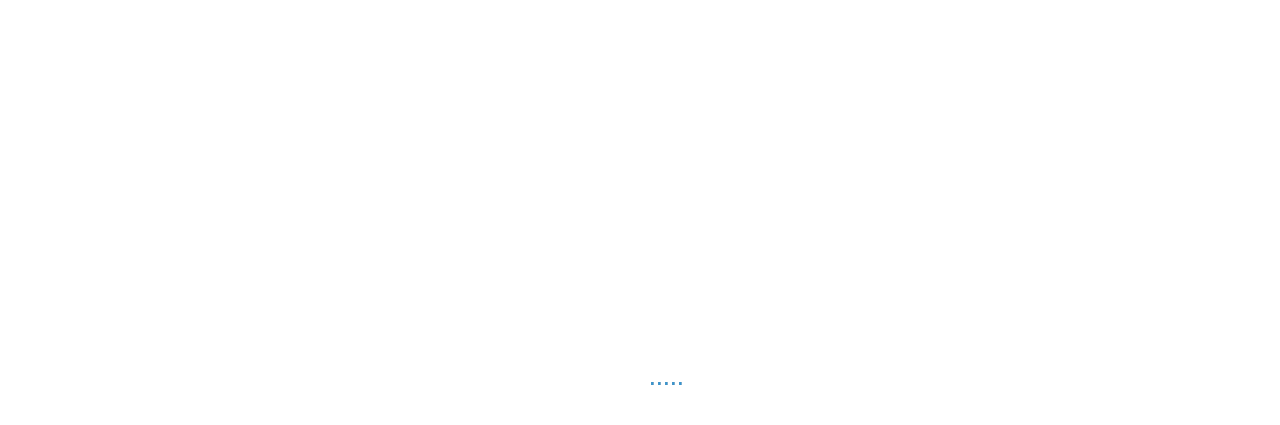

--- FILE ---
content_type: text/html; charset=UTF-8
request_url: https://en.360tourist.net/view-tour/10846/360wa5bed727d8cb6a
body_size: 15323
content:
<!DOCTYPE html>
<html>
<head>
    <title>Industriesalon Schoeneweide, Berlin, Deutschland</title>
    <meta name="viewport" content="target-densitydpi=device-dpi, width=device-width, initial-scale=1.0, minimum-scale=1.0, maximum-scale=1.0" />
	  <meta name="apple-mobile-web-app-capable" content="yes" />
	  <meta http-equiv="Content-Type" content="text/html;charset=utf-8" />
    <meta http-equiv="cleartype" content="on" />
    <meta name="description" content="In der etwa 600 qm großen Halle befand sich bis zur Wende die Vorwerkstatt des Transformatorenwerkes Oberschöneweide (TRO). Nun bietet sie Raum für Ausstellungen, fungiert als Schaudepot und Salon. Zu entdecken ist hier das ehemalige Betriebsmuseum vom „VEB Werk für Fernsehelektronik“ (WF).Eine Dauerausstellung gibt einen Überblick über die Entwicklung des Industriegebiets Schöneweide – von der Gründerzeit bis zu den heute vor Ort aktiven Unternehmen.Regelmäßig gibt es Vorträge zur Vergangenheit, Gegenwart und Zukunft von Berlin-Schöneweide.Bezirksbürgermeister Oliver Igel hat die Schirmherrschaft für den Industriesalon Schöneweide übernommen.Getragen wird das Projekt von einem Verein, der sich im Juni 2009 gegründet hat.Neue Mitglieder sind sehr herzlich willkommen!Gerne führen wir Besucher durch unsere Ausstellungen. Weitere Besichtigungen sind nach Absprache möglich.Der Eintritt ist frei. Für Gruppenführungen durhc unsere Ausstellungen erbitten wir eine Spende.Wir freuen uns auf Ihren Besuch!Was gibt es noch im Industriesalon?Unentgeltlich - Kompetent - Nachhaltig: Das Repair-Café Schöneweide jeden den ersten und zweiten Mittwoch im Monatweitere Infos finden Sie in der Kategorie: Repair-CaféFührungen durch die Industriekultur in SchöneweideGruppen-Führungen - auch in english - sind jederzeit nach Anmeldung möglich.weitere Infos finden Sie in der Kategorie: Führungen" />

    <!-- Twitter Card data -->
    <meta name="twitter:card" content="In der etwa 600 qm großen Halle befand sich bis zur Wende die Vorwerkstatt des Transformatorenwerkes Oberschöneweide (TRO). Nun bietet sie Raum für Ausstellungen, fungiert als Schaudepot und Salon. Zu entdecken ist hier das ehemalige Betriebsmuseum vom „VEB Werk für Fernsehelektronik“ (WF).Eine Dauerausstellung gibt einen Überblick über die Entwicklung des Industriegebiets Schöneweide – von der Gründerzeit bis zu den heute vor Ort aktiven Unternehmen.Regelmäßig gibt es Vorträge zur Vergangenheit, Gegenwart und Zukunft von Berlin-Schöneweide.Bezirksbürgermeister Oliver Igel hat die Schirmherrschaft für den Industriesalon Schöneweide übernommen.Getragen wird das Projekt von einem Verein, der sich im Juni 2009 gegründet hat.Neue Mitglieder sind sehr herzlich willkommen!Gerne führen wir Besucher durch unsere Ausstellungen. Weitere Besichtigungen sind nach Absprache möglich.Der Eintritt ist frei. Für Gruppenführungen durhc unsere Ausstellungen erbitten wir eine Spende.Wir freuen uns auf Ihren Besuch!Was gibt es noch im Industriesalon?Unentgeltlich - Kompetent - Nachhaltig: Das Repair-Café Schöneweide jeden den ersten und zweiten Mittwoch im Monatweitere Infos finden Sie in der Kategorie: Repair-CaféFührungen durch die Industriekultur in SchöneweideGruppen-Führungen - auch in english - sind jederzeit nach Anmeldung möglich.weitere Infos finden Sie in der Kategorie: Führungen">
    <meta name="twitter:site" content="http://www.360tourist.net/everything-everywhere/industriesalon-schoeneweide-berlin-deutschland">
    <meta name="twitter:title" content="Industriesalon Schoeneweide, Berlin, Deutschland">
    <meta name="twitter:description" content="In der etwa 600 qm großen Halle befand sich bis zur Wende die Vorwerkstatt des Transformatorenwerkes Oberschöneweide (TRO). Nun bietet sie Raum für Ausstellungen, fungiert als Schaudepot und Salon. Zu entdecken ist hier das ehemalige Betriebsmuseum vom „VEB Werk für Fernsehelektronik“ (WF).Eine Dauerausstellung gibt einen Überblick über die Entwicklung des Industriegebiets Schöneweide – von der Gründerzeit bis zu den heute vor Ort aktiven Unternehmen.Regelmäßig gibt es Vorträge zur Vergangenheit, Gegenwart und Zukunft von Berlin-Schöneweide.Bezirksbürgermeister Oliver Igel hat die Schirmherrschaft für den Industriesalon Schöneweide übernommen.Getragen wird das Projekt von einem Verein, der sich im Juni 2009 gegründet hat.Neue Mitglieder sind sehr herzlich willkommen!Gerne führen wir Besucher durch unsere Ausstellungen. Weitere Besichtigungen sind nach Absprache möglich.Der Eintritt ist frei. Für Gruppenführungen durhc unsere Ausstellungen erbitten wir eine Spende.Wir freuen uns auf Ihren Besuch!Was gibt es noch im Industriesalon?Unentgeltlich - Kompetent - Nachhaltig: Das Repair-Café Schöneweide jeden den ersten und zweiten Mittwoch im Monatweitere Infos finden Sie in der Kategorie: Repair-CaféFührungen durch die Industriekultur in SchöneweideGruppen-Führungen - auch in english - sind jederzeit nach Anmeldung möglich.weitere Infos finden Sie in der Kategorie: Führungen">
    <meta name="twitter:creator" content="360Tourist.net">
    <!-- Twitter Summary card images must be at least 120x120px -->
    <meta name="twitter:image" content="http://360assets.s3.amazonaws.com/tours/9c34eb94-df96-4a45-ad1e-2dcdcabcb3fa/BE_2018_COM_Industriesalon_Schoeneweide_1.tiles/thumb.jpg">

    <!-- Open Graph data -->
    <meta name="og:title" content="Industriesalon Schoeneweide, Berlin, Deutschland" />
    <meta name="og:type" content="article" />
    <meta name="og:url" content="http://www.360tourist.net/everything-everywhere/industriesalon-schoeneweide-berlin-deutschland" />
    <meta name="og:image" content="http://360assets.s3.amazonaws.com/tours/9c34eb94-df96-4a45-ad1e-2dcdcabcb3fa/BE_2018_COM_Industriesalon_Schoeneweide_1.tiles/thumb.jpg" />
    <meta name="og:description" content="In der etwa 600 qm großen Halle befand sich bis zur Wende die Vorwerkstatt des Transformatorenwerkes Oberschöneweide (TRO). Nun bietet sie Raum für Ausstellungen, fungiert als Schaudepot und Salon. Zu entdecken ist hier das ehemalige Betriebsmuseum vom „VEB Werk für Fernsehelektronik“ (WF).Eine Dauerausstellung gibt einen Überblick über die Entwicklung des Industriegebiets Schöneweide – von der Gründerzeit bis zu den heute vor Ort aktiven Unternehmen.Regelmäßig gibt es Vorträge zur Vergangenheit, Gegenwart und Zukunft von Berlin-Schöneweide.Bezirksbürgermeister Oliver Igel hat die Schirmherrschaft für den Industriesalon Schöneweide übernommen.Getragen wird das Projekt von einem Verein, der sich im Juni 2009 gegründet hat.Neue Mitglieder sind sehr herzlich willkommen!Gerne führen wir Besucher durch unsere Ausstellungen. Weitere Besichtigungen sind nach Absprache möglich.Der Eintritt ist frei. Für Gruppenführungen durhc unsere Ausstellungen erbitten wir eine Spende.Wir freuen uns auf Ihren Besuch!Was gibt es noch im Industriesalon?Unentgeltlich - Kompetent - Nachhaltig: Das Repair-Café Schöneweide jeden den ersten und zweiten Mittwoch im Monatweitere Infos finden Sie in der Kategorie: Repair-CaféFührungen durch die Industriekultur in SchöneweideGruppen-Führungen - auch in english - sind jederzeit nach Anmeldung möglich.weitere Infos finden Sie in der Kategorie: Führungen" />
    <meta name="og:site_name" content="360Tourist.net" />
    <meta name="fb:admins" content="1496329382" />

    <script src="https://use.fontawesome.com/f47e10bb4b.js"></script>
    <link rel="stylesheet" href="https://ajax.googleapis.com/ajax/libs/jqueryui/1.11.4/themes/smoothness/jquery-ui.css">
    <link href="https://en.360tourist.net/addons/modules/vt_designer/css/bootstrap.css" rel="stylesheet" />
    <link rel="stylesheet" href="https://en.360tourist.net/addons/modules/vt_designer/css/formValidation/formValidation.min.css">
    <style type="text/css">
        @media only screen and (min-device-width: 800px) { html { overflow:hidden; } }
        html { height:100%; }
		body {
            width: 100%;
            height: 100%;
            margin: 0;
            padding: 0;
            overflow: hidden;
            display: table;
        }
        .touristTour {
            position: absolute;
            top: 0;
            left: 0;
            width: 100%;
            /*height: 100%;*/
            height: 100%;
            margin: 0;
            padding: 0;
            /*overflow: hidden;*/
            z-index: 3;
        }
        div.alternatives {
            text-align: center;
            font-size: 10px;
            color: #888;
            height: 5%;
        }
        div.alternatives .html5, div.alternatives .flash {
            top: 20%;
            position: relative;
        }
        div.alternatives div div {
            font-size: 12px;
            font-weight: bold;
            display: inline-block;
            color: #555;
            cursor: pointer;
        }
        div.alternatives div div:hover {
            text-decoration: underline;
        }
        #skypedetectionswf {
            display: none;
        }
        .fullscreen360Tourist:-webkit-full-screen { width: 100%; height: 100%; }
        .fullscreen360Tourist:-moz-full-screen { width: 100%; height: 100%;}
        .age_filter {
            display: inline-block;
            padding: 10px;
            color: #444;
            font-family: tahoma;
            font-weight: bold;
            cursor: pointer;
        }
        .age_filter.yes {
            background-color: #eeeeee;
            border: 1px solid #00aa00;
            color: #00aa00;
        }
        .age_filter.yes:hover {
            background-color: #deffde;
            border: 1px solid #00aa00;
            color: #444;
        }
        .age_filter.no {
            background-color: #eeeeee;
            border: 1px solid #aa0000;
            color: #aa0000;
        }
        .age_filter.no:hover {
            background-color: #ffdede;
            border: 1px solid #aa0000;
            color: #444;
        }
        div.touristTour {
            cursor: move;
        }
        #contactForm {
            overflow-y: auto !important;
        }
        .loading {
            display: inline-block;
            vertical-align: middle;
    		background-color: transparent;
    		width: 100px;
    		height: 76px;
            position: absolute;
            margin: auto;
            top: 0;
            bottom: 0;
            right: 0;
            left: 0;
    	}
     	.loading > div.static {
     		background: url('https://en.360tourist.net/tour_assets/images/360-loading.png') 0 0;
     		width: 100px;
    		height: 75px;
    		position: absolute;
    		/*z-index: 1;*/
     	}
     	.loading > div.loading_arrow {
     		display: inline-block;
     		background: url('https://en.360tourist.net/tour_assets/images/360-loading.png') 48px 65px;
    		width: 40px;
    		height: 40px;
    		position: absolute;
            top: 10px;
            right: 8.5px;
    		/*z-index: 2;*/
            animation: rotate 2s infinite linear;
            -ms-animation: rotate 2s infinite linear;
    		-webkit-animation: rotate 2s infinite linear;
    		-moz-animation: rotate 2s infinite linear;
    	}
     	#dancing-dots-text {
        	position: absolute;
            right: 6px;
            bottom: 8px;
    		color: #3795d1;
    	}

    	#dancing-dots-text span {
    	    font-size: 24px;
    	    line-height: 10px;
    	    text-shadow: 0px 0px 0px rgba(0,0,0,0.5);;
    	}
    	#dancing-dots-text span span {
    	    animation-duration: 1800ms;
    		animation-iteration-count: infinite;
    		animation-name: dancing-dots-jump;
    	    -ms-animation-duration: 1800ms;
    		-ms-animation-iteration-count: infinite;
    		-ms-animation-name: dancing-dots-jump;
    		-webkit-animation-duration: 1800ms;
    		-webkit-animation-iteration-count: infinite;
    		-webkit-animation-name: dancing-dots-jump;
    		-moz-animation-duration: 1800ms;
    		-moz-animation-iteration-count: infinite;
    		-moz-animation-name: dancing-dots-jump;
    		padding: 0px;
    		position: relative;
    	}
    	#dancing-dots-text span span:nth-child(1) {
    		-ms-animation-delay: 101ms;
            -webkit-animation-delay: 101ms;
            -moz-animation-delay: 202ms;
    	}
    	#dancing-dots-text span span:nth-child(2) {
            -ms-animation-delay: 303ms;
    		-webkit-animation-delay: 303ms;
            -moz-animation-delay: 404ms;
    	}
    	#dancing-dots-text span span:nth-child(3) {
    		-ms-animation-delay: 505ms;
            -webkit-animation-delay: 505ms;
            -moz-animation-delay: 606ms;
    	}
    	#dancing-dots-text span span:nth-child(4) {
    		-ms-animation-delay: 707ms;
            -webkit-animation-delay: 707ms;
            -moz-animation-delay: 808ms;
    	}
    	#dancing-dots-text span span:nth-child(5) {
    		-ms-animation-delay: 909ms;
            -webkit-animation-delay: 909ms;
            -moz-animation-delay: 1010ms;
    	}
        @-ms-keyframes rotate {
    	    from {-ms-transform: rotate(360deg);}
    	    to {-ms-transform: rotate(0deg);}
    	}
    	@-webkit-keyframes rotate {
    	    from {-webkit-transform: rotate(360deg);}
    	    to {-webkit-transform: rotate(0deg);}
    	}
    	@-moz-keyframes rotate {
    	    from {-moz-transform: rotate(360deg);}
    	    to {-moz-transform: rotate(0deg);}
    	}
        @-ms-keyframes dancing-dots-jump {
    		0% { top: 0; }
    		55% { top: 0;     text-shadow: 0px 0px 0px rgba(0,0,0,0.5); }
    		60% { top: -20px; text-shadow: 5px 20px 5px rgba(0,0,0,0.5);  }
    		80% { top: 4px;   text-shadow: 0px 0px 0px rgba(0,0,0,0.5); }
    		90% { top: -3px;  text-shadow: 0px 3px 1px rgba(0,0,0,0.5); }
    		95% { top: 1px;   text-shadow: 0px 0px 0px rgba(0,0,0,0.5); }
    		100% { top: 0;    text-shadow: 0px 0px 0px rgba(0,0,0,0.5);}
    	}
    	@-webkit-keyframes dancing-dots-jump {
    		0% { top: 0; }
    		55% { top: 0;     text-shadow: 0px 0px 0px rgba(0,0,0,0.5); }
    		60% { top: -20px; text-shadow: 5px 20px 5px rgba(0,0,0,0.5);  }
    		80% { top: 4px;   text-shadow: 0px 0px 0px rgba(0,0,0,0.5); }
    		90% { top: -3px;  text-shadow: 0px 3px 1px rgba(0,0,0,0.5); }
    		95% { top: 1px;   text-shadow: 0px 0px 0px rgba(0,0,0,0.5); }
    		100% { top: 0;    text-shadow: 0px 0px 0px rgba(0,0,0,0.5);}
    	}
    	@-moz-keyframes dancing-dots-jump {
    		0% { top: 0; }
    		55% { top: 0;     text-shadow: 0px 0px 0px rgba(0,0,0,0.5); }
    		60% { top: -20px; text-shadow: 5px 20px 5px rgba(0,0,0,0.5);  }
    		80% { top: 4px;   text-shadow: 0px 0px 0px rgba(0,0,0,0.5); }
    		90% { top: -3px;  text-shadow: 0px 3px 1px rgba(0,0,0,0.5); }
    		95% { top: 1px;   text-shadow: 0px 0px 0px rgba(0,0,0,0.5); }
    		100% { top: 0;    text-shadow: 0px 0px 0px rgba(0,0,0,0.5);}
    	}
        .sizeHT {
            width: 40px !important;
            height: 10px !important;
        }
        .spinner {
          width: 40px;
          height: 40px;

          position: relative;
          margin: auto;
        }

        .double-bounce1, .double-bounce2 {
          width: 100%;
          height: 100%;
          border-radius: 50%;
          background-color: #333;
          opacity: 0.6;
          position: absolute;
          top: 0;
          left: 0;

          -webkit-animation: sk-bounce 2.0s infinite ease-in-out;
          animation: sk-bounce 2.0s infinite ease-in-out;
        }

        .double-bounce2 {
            -webkit-animation-delay: -1.0s;
            animation-delay: -1.0s;
            background-color: #e1252d;
        }

        @-webkit-keyframes sk-bounce {
          0%, 100% { -webkit-transform: scale(0.0) }
          50% { -webkit-transform: scale(1.0) }
        }

        @keyframes sk-bounce {
          0%, 100% {
            transform: scale(0.0);
            -webkit-transform: scale(0.0);
          } 50% {
            transform: scale(1.0);
            -webkit-transform: scale(1.0);
          }
        }
        .list-group-item {
            margin-bottom: 5px;
        }
        .list-group-item:hover {
            box-shadow: 0 1px 3px rgba(0,0,0,0.12), 0 1px 2px rgba(0,0,0,0.24);
            transition: all 0.3s cubic-bezier(.25,.8,.25,1);
            cursor: pointer;
        }
        ._360gms-modal-floorplans .modal-body {
            display: flex;
            flex-direction: column;
        }
        div#active-floorplan {
            margin: auto;
            overflow: hidden;
        }
        ._360gms-modal-floorplans #active-floorplan img {
            position: absolute;
            cursor: pointer;
        }
        ._360gms-modal-floorplans #active-floorplan img:first-child {
            position: relative;
            cursor: default;
        }
        ._360gms-modal-floorplans .slimScrollDiv {
            overflow: visible !important;
        }
    </style>
    <script src="https://ajax.googleapis.com/ajax/libs/jquery/2.1.4/jquery.min.js" type="text/javascript"></script>
    <!--<script src="https://en.360tourist.net/addons/themes/360tourist/js/jquery-1.10.2.min.js" type="text/javascript"></script>-->
    <script src="https://ajax.googleapis.com/ajax/libs/jqueryui/1.11.4/jquery-ui.min.js"></script>
    <script src="https://en.360tourist.net/addons/modules/vt_designer/js/bootstrap.js" type="text/javascript"></script>
    <script src="https://en.360tourist.net/assets/js/blockUI.js" type="text/javascript"></script>
    <script src="https://en.360tourist.net/tour_assets/plugins/viewer/360-tourist-viewer.js" type="text/javascript"></script>
    <script src="https://en.360tourist.net/assets/js/skypeCheck.js" type="text/javascript"></script>
    <script src="https://en.360tourist.net/addons/modules/vt_designer/js/i18n/de.js" id="i18n" type="text/javascript"></script>
    <script src="https://en.360tourist.net/addons/modules/vt_designer/js/formValidation/formValidation.min.js"></script>
    <script src="https://en.360tourist.net/addons/modules/vt_designer/js/formValidation/framework/bootstrap.min.js"></script>
    <script src="https://cdnjs.cloudflare.com/ajax/libs/jQuery-slimScroll/1.3.8/jquery.slimscroll.min.js"></script>
    <script type="text/javascript">
        window.arrFloorplans = [];
        window.awsFloorplansPath = 'http://360assets.s3.amazonaws.com/tours/9c34eb94-df96-4a45-ad1e-2dcdcabcb3fa';
        var activeLanguage = 'de';
        var isFakeFullscreen = false;
        var sPlayer = 'html5';
        var htmlRenderEngine = 'always';
        var newFullscreenValue = '';
        //var htmlRenderEngine = 'prefer+css3d';
        if (top == window) {
            if (top.window.name == '360TouristTour') {
                isFakeFullscreen = true;
            }
        }
        if (typeof(document.isFullscreen === undefined)) {
            document.isFullscreen = function() {
                return !((document.fullScreenElement !== undefined && document.fullScreenElement === null) ||
                (document.msFullscreenElement !== undefined && document.msFullscreenElement === null) ||
                (document.mozFullScreen !== undefined && !document.mozFullScreen) ||
                (document.webkitIsFullScreen !== undefined && !document.webkitIsFullScreen));
            }
        }
        updateFullscreenUI = function () {
            var objKrpano = document.getElementById('360touristObjTour');
            var status = document.isFullscreen();
                        var ref = null;
            var bFound = false;
            ['fullScreenElement', 'msFullscreenElement', 'mozFullScreen', 'webkitCurrentFullScreenElement'].map(function(i) { if (document[i]) ref  = document[i] })
            if (ref) {
                if (ref.id) {
                    if (ref.id == "360touristObjTour" || ref.id == "360touristObjTourBody") bFound = true;
                }
            }
            if (!bFound) {
                objKrpano.set('layer[button_fullscreen_open].visible', !status);
                objKrpano.set('layer[button_fullscreen_close].visible', !status);
                objKrpano.set('layer[buton_fullscreen_open].visible', !status);
                objKrpano.set('layer[buton_fullscreen_close].visible', !status);
                objKrpano.set('events.onpreviewcomplete', "set(plugin[fs].visible, " + (status ? "false" : "true") + ");");
                objKrpano.set('layer[openfs].visible', !status);
                objKrpano.set('layer[closefs].visible', !status);
            }
        }
        onfullscreenchange = function ( event ) {
            updateFullscreenUI();
        };
        document.addEventListener("fullscreenchange", onfullscreenchange);
        document.addEventListener("webkitfullscreenchange", onfullscreenchange);
        document.addEventListener("mozfullscreenchange", onfullscreenchange);
        document.addEventListener("MSFullscreenChange", onfullscreenchange);
        "";
        try { document.domain = '360tourist.net'; } catch(error) {};
        var url = 'https://en.360tourist.net';
        function tourReady() {
            updateFullscreenUI();
        }
        function openNewTab() {
                        var win = window.open(url, '_blank');
            win.focus();
                    }
        $(document).ready(function() {
            $('._360gms-modal-floorplans').on('shown.bs.modal', function (e) {
                var height = this.querySelector('.modal-content').getBoundingClientRect().height - this.querySelector('.modal-content').firstElementChild.getBoundingClientRect().height - 40;
                $('#floorplans-list').slimScroll({
                    height: height,
                    distance: '-13px',
                    alwaysVisible: true
                });
            });
        });
        function showFloorplans() {
            var objKrpano = document.getElementById('360touristObjTour');
            var src = "";
            var targetType = ""
            $('._360gms-modal-floorplans #floorplans-list ul li').remove();
            for (var i in window.arrFloorplans) $('._360gms-modal-floorplans #floorplans-list ul').append('<li class="list-group-item" data-floorplan-id="' + window.arrFloorplans[i].iFloorplanId + '" data-index="' + i + '" data-filename="' + window.arrFloorplans[i].original_filename + '" data-title="' + window.arrFloorplans[i].title + '">' + window.arrFloorplans[i].title + '</li>');
            $('._360gms-modal-floorplans #floorplans-list ul li').on('click', function() {
                $(this.parentNode.parentNode.parentNode).hide();
                this.parentNode.parentNode.parentNode.parentNode.parentNode.firstElementChild.firstElementChild.nextElementSibling.innerHTML= '<button type="button" class="btn btn-default" style="border-radius: 0; margin-right: 10px;"><span class="glyphicon glyphicon-chevron-left" aria-hidden="true"></span><span style="font-size: 18px; margin-left: 5px;">List</span></button>' + this.dataset.title;
                //$('._360gms-modal-floorplans #active-floorplan').css('width', window.arrFloorplans[this.dataset.index].width);
                $('._360gms-modal-floorplans #active-floorplan').css('position', 'relative');
                $('._360gms-modal-floorplans #active-floorplan').append('<img src="' + window.awsFloorplansPath + '/floorplans/' + this.dataset.filename + '" />');
                var spotTitle = '';
                for (var i in window.arrFloorplans[this.dataset.index].spots) {
                    // window.arrFloorplans[this.dataset.index].spots[i].active_spot = window.arrFloorplans[this.dataset.index].spots[i].active_spot.replace('tour_assets/floorplan_spots/default/', 'tour_assets/floorplan_spots/active/');
                    // window.arrFloorplans[this.dataset.index].spots[i].default_spot = window.arrFloorplans[this.dataset.index].spots[i].active_spot.replace('tour_assets/floorplan_spots/active/', 'tour_assets/floorplan_spots/default/');
                    width = parseFloat(window.arrFloorplans[this.dataset.index].spots[i].width || 70) * parseFloat(window.arrFloorplans[this.dataset.index].spots[i].scale);
                    height = parseFloat(window.arrFloorplans[this.dataset.index].spots[i].height || 70) * parseFloat(window.arrFloorplans[this.dataset.index].spots[i].scale);
                    if (window.arrFloorplans[this.dataset.index].spots[i].onclick.indexOf("select_floorplan") != -1) {
                        spotTitle = objKrpano.get('data[floorplan_' + window.arrFloorplans[this.dataset.index].spots[i].target + '_title].content');
                    } else {
                        spotTitle = objKrpano.get('data[scene_' + window.arrFloorplans[this.dataset.index].spots[i].target + '_title].content');
                    }
                    targetType = (window.arrFloorplans[this.dataset.index].spots[i].onclick.indexOf('select_floorplan') != -1 ? 'floorplan' : 'scene');
                    if (targetType == "scene") {
                        if (window.arrFloorplans[this.dataset.index].spots[i].target == objKrpano.get("scene[get(xml.scene)].id")) src = window.arrFloorplans[this.dataset.index].spots[i].active_spot;
                        else src = window.arrFloorplans[this.dataset.index].spots[i].url;
                    } else {
                        src = window.arrFloorplans[this.dataset.index].spots[i].default_spot;
                    }
                    $('._360gms-modal-floorplans #active-floorplan').append('<img data-toggle="tooltip" title="' + (spotTitle ? spotTitle : window.arrFloorplans[this.dataset.index].spots[i].target) + '" data-target="' + window.arrFloorplans[this.dataset.index].spots[i].target + '" data-target-type="' + targetType + '" src="' + src + '" style="top:' + (window.arrFloorplans[this.dataset.index].spots[i].y - height / 2) + 'px; left: ' + (window.arrFloorplans[this.dataset.index].spots[i].x - width / 2) + 'px; width:' + width + 'px;" data-default-spot="' + window.arrFloorplans[this.dataset.index].spots[i].default_spot + '" data-active-spot="' + window.arrFloorplans[this.dataset.index].spots[i].active_spot + '" />');
                }
                $('[data-toggle="tooltip"]').tooltip();
                $('._360gms-modal-floorplans #active-floorplan img:not(:first-child)').on('click', function() {
                    if (this.dataset.targetType == 'scene') {
                        var objKrpano = document.getElementById('360touristObjTour');
                        var oldSpot = document.querySelector('img[data-target="' + objKrpano.get("scene[get(xml.scene)].id") + '"]');
                        if (oldSpot) oldSpot.src = oldSpot.dataset.defaultSpot;//.replace('tour_assets/floorplan_spots/active/', 'tour_assets/floorplan_spots/default/').replace('_active.png','.png');
                        this.src = this.dataset.activeSpot.replace('tour_assets/floorplan_spots/default/', 'tour_assets/floorplan_spots/active/');
                        var scenesCount = objKrpano.get('scene.count');
                        for (var i = 0; i < scenesCount; i++) {
                            if (objKrpano.get('scene[' + i + '].id') == this.dataset.target) {
                                objKrpano.call('loadscene(' + objKrpano.get('scene[' + i + '].name') + ', null, MERGE, BLEND(1));');
                                //$('._360gms-modal-floorplans').modal('hide');
                                //$('._360gms-modal-floorplans').css('z-index', '-1');
                                break;
                            }
                        }
                    } else {
                        $('._360gms-modal-floorplans #active-floorplan').html('');
                        $('._360gms-modal-floorplans #floorplans-list ul li[data-floorplan-id=' + this.dataset.target + ']').click();
                    }
                });
                $(this.parentNode.parentNode.parentNode.parentNode.parentNode.firstElementChild.firstElementChild.nextElementSibling).find('button').on('click', function() {
                    $('._360gms-modal-floorplans .modal-header h4').html('Floorplans');
                    $('._360gms-modal-floorplans #active-floorplan').html('');
                    $('._360gms-modal-floorplans #floorplans-list').parent().show();
                });
            });
            $('._360gms-modal-floorplans').modal({
                backdrop: false,
                show: true
            });
            $('._360gms-modal-floorplans').css('z-index', '9999999999');
        }
        (function() {
            var
                fullScreenApi = {
                    supportsFullScreen: false,
                    isFullScreen: function() { return false; },
                    requestFullScreen: function() {},
                    cancelFullScreen: function() {},
                    fullScreenEventName: '',
                    fullScreenElement: '',
                    prefix: ''
                },
                browserPrefixes = 'webkit moz o ms khtml'.split(' ');

            // check for native support
            if (typeof document.cancelFullScreen != 'undefined') {
                fullScreenApi.supportsFullScreen = true;
                fullScreenApi.fullScreenElement = 'fullscreenElement';
            } else {
                // check for fullscreen support by vendor prefix
                for (var i = 0, il = browserPrefixes.length; i < il; i++ ) {
                    fullScreenApi.prefix = browserPrefixes[i];

                    if (typeof document[fullScreenApi.prefix + 'CancelFullScreen' ] != 'undefined' ) {
                        fullScreenApi.supportsFullScreen = true;
                        fullScreenApi.fullScreenElement = fullScreenApi.prefix + 'FullscreenElement';
                        break;
                    }
                }
            }
            // update methods to do something useful
            if (fullScreenApi.supportsFullScreen) {
                fullScreenApi.fullScreenEventName = fullScreenApi.prefix + 'fullscreenchange';
                fullScreenApi.isFullScreen = function() {
                    switch (this.prefix) {
                        case '':
                            return document.fullScreen;
                        case 'webkit':
                            return document.webkitIsFullScreen;
                        default:
                            return document[this.prefix + 'FullScreen'];
                    }
                }
                fullScreenApi.requestFullScreen = function(el) {
                    if (this.prefix === 'moz')
                        return el.mozRequestFullScreen();
                    else
                        return (this.prefix === '') ? el.requestFullScreen() : el[this.prefix + 'RequestFullscreen']();
                }
                fullScreenApi.cancelFullScreen = function(el) {
                    return (this.prefix === '') ? document.cancelFullScreen() : document[this.prefix + 'CancelFullScreen']();
                }
            }
            // jQuery plugin
            if (typeof jQuery != 'undefined') {
                jQuery.fn.requestFullScreen = function() {

                    return this.each(function() {
                        if (fullScreenApi.supportsFullScreen) {
                            fullScreenApi.requestFullScreen(this);
                        }
                    });
                };
            }
            // export api
            window.fullScreenApi = fullScreenApi;
            document.onwebkitfullscreenerror = function() {
                fullscreenFallback();
            }
        })();
        function fullscreenFallback() {}
        function handleFullscreen(iTourId,newValue) {
            newFullscreenValue = newValue;
            var objKrpano = document.getElementById('360touristObjTour');
            if (document.fullscreenElement || document.mozFullScreenElement || document.webkitFullscreenElement || document.msFullscreenElement) {
                if (document.exitFullscreen) {
                    document.exitFullscreen();
                } else if (document.msExitFullscreen) {
                    document.msExitFullscreen();
                } else if (document.mozCancelFullScreen) {
                    document.mozCancelFullScreen();
                } else if (document.webkitExitFullscreen) {
                    document.webkitExitFullscreen();
                }
            }
            if (window.fullScreenApi.supportsFullScreen) {
                // var elem = document.getElementById('360touristObjTour');
                var elem = document.body;
                if (newValue == 'true') {
                    window.fullScreenApi.requestFullScreen(elem);
                } else {
                    window.fullScreenApi.cancelFullScreen(elem);
                }
                setKrpanoFullscreen('html5', newValue);
            } else {
                if (objKrpano.get('device.flash')) {
                    objKrpano.set('fullscreen', newValue);
                    setKrpanoFullscreen('flash', newValue);
                } else {
                    resetKrpanoFullscreen();
                    if (newValue == 'true') {
                        openFullscreen(iTourId);
                    } else {
                        closeFullscreen(iTourId);
                    }
                }
            }
            var goFlash = false;
            if (window.fullScreenApi.prefix == '') {
                if (!document.fullscreenEnabled) goFlash = true;
            } else if (window.fullScreenApi.prefix == 'webkit') {
                if (!document.webkitFullscreenEnabled) goFlash = true;
            } else if (window.fullScreenApi.prefix == 'moz') {
                if (!document.mozFullScreenEnabled) goFlash = true;
            } else if (window.fullScreenApi.prefix == 'ms') {
                if (!document.msFullscreenEnabled) goFlash = true;
            } else if (window.fullScreenApi.prefix == 'o') {
                if (!document.oFullscreenEnabled) goFlash = true;
            }
            if (goFlash) {
                if (objKrpano.get('device.flash')) {
                    objKrpano.set('fullscreen', newValue);
                    setKrpanoFullscreen('flash', newValue);
                }
            }
        }
        function resetKrpanoFullscreen() {
            var objKrpano = document.getElementById('360touristObjTour');
            objKrpano.set('xml.is_fullscreen_html5', 'false');
            objKrpano.set('xml.is_fullscreen_flash', 'false');
        }
        function setKrpanoFullscreen(sPlayer, bStatus) {
            resetKrpanoFullscreen();
            var objKrpano = document.getElementById('360touristObjTour');
            objKrpano.set('xml.is_fullscreen', bStatus);
            objKrpano.set('xml.is_fullscreen_' + sPlayer, bStatus);
            console.log(bStatus);
            if (bStatus) {
                objKrpano.set('plugin[openfs].visible', false);
                objKrpano.set('plugin[closefs].visible', true);
                objKrpano.set('layer[buton_fullscreen_close].visible', true);
                objKrpano.set('layer[button_fullscreen_open].visible', false);
            } else {
                objKrpano.set('plugin[openfs].visible', true);
                objKrpano.set('plugin[closefs].visible', false);
                objKrpano.set('layer[buton_fullscreen_close].visible', false);
                objKrpano.set('layer[button_fullscreen_open].visible', true);
            }
        }
        function openFullscreen(id) {
            if (top.window != window && id > 0) {
                var arrParams = [
                    'width=' + screen.width,
                    'height=' +  screen.height,
                    'top=0,left=0,toolbar=yes,location=yes,directories=yes,status=yes,menubar=yes,scrollbars=yes,copyhistory=yes,resizable=yes'
                ].join(',');
                window.open('http://www.360tourist.net/view-tour/' + id, '360TouristTour', arrParams);
            } else {
                alert('The tour is already in fullscreen mode');
            }
        }
        function closeFullscreen() {
            if (top.window.name == "360TouristTour") {
                window.close();
            }
        }
        $(document).ready(function() {
            $('#contactForm').on('shown.bs.modal', function (e) {
                autoResize('contact_form_container');
            });
            $('#bookingForm').on('shown.bs.modal', function (e) {
                autoResize('booking_form_container');
            });
        });
        $(window).load(function() {
            /*if ($('.html5:visible').length <= 0) $('#360touristTour').on('mouseover', function() { $(this).focus(); });*/
                        loadTour();
        });
        function loadTour() {
                        if ($('#360touristTour').length) $('#360touristTour').html('');
            embedpano({
                swf: url + '/tour_assets/plugins/viewer/360-tourist-viewer.swf',
                id: '360touristObjTour',
                passQueryParameters: true,
                xml: url + "/read-tour/10846/de/en.360tourist.net/360wa5bed727d8cb6a/0/0/?sa=0&player=" + sPlayer,
                target: '360touristTour',
                vars: {'is_fake_fullscreen': isFakeFullscreen},
                html5: ((sPlayer=='html5')?htmlRenderEngine:'never'),
                onready: tourReady
            });
            return;
                    }
        function showBookingForm() {
            var objKrpano = document.getElementById('360touristObjTour');
            var tour = $('#360touristObjTour').get(0);
            tour.style.zIndex = 0;
            if (objKrpano.get('device.flash') === true && objKrpano.get('fullscreen') === true) {
                objKrpano.set('fullscreen', 'false');
                setKrpanoFullscreen('flash', 'false');
            }
            updateBookingForm();
            $('#bookingForm').modal();
        }
        function updateBookingForm() {
            if (window.objI18n && window.objI18n.booking) {
                if (window.objI18n.booking.html) {
                    $('#bookingForm h4.modal-title span').html(objI18n.booking.html.booking.text);
                    if ($('iframe#booking_form_container').contents().find('div.alert-success').is(':visible'))
                        $('iframe#booking_form_container').contents().find('div.alert-success').html(objI18n.booking.html.success.text);
                    $('iframe#booking_form_container').contents().find('label[for=reservation]').html(objI18n.booking.html.reservation.text);
                    $('iframe#booking_form_container').contents().find('input#reservation').prop('placeholder', objI18n.booking.html.reservation.placeholder);
                    $('iframe#booking_form_container').contents().find('label[for=reservation]').siblings('small').html(objI18n.booking.msg.reservation.catch_all);
                    $('iframe#booking_form_container').contents().find('label[for=bookingInputName]').html(objI18n.booking.html.full_name.text);
                    $('iframe#booking_form_container').contents().find('input#bookingInputName').prop('placeholder', objI18n.booking.html.full_name.placeholder);
                    $('iframe#booking_form_container').contents().find('label[for=bookingInputEmail1]').html(objI18n.booking.html.email.text);
                    $('iframe#booking_form_container').contents().find('input#bookingInputEmail1').prop('placeholder', objI18n.booking.html.email.placeholder);
                    $('iframe#booking_form_container').contents().find('label[for=bookingInputPhoneNumber]').html(objI18n.booking.html.phone.text);
                    $('iframe#booking_form_container').contents().find('input#bookingInputPhoneNumber').prop('placeholder', objI18n.booking.html.phone.placeholder);
                    $('iframe#booking_form_container').contents().find('label[for=bookingInputNoAdults]').html(objI18n.booking.html.adults.text);
                    $('iframe#booking_form_container').contents().find('input#bookingInputNoAdults').prop('placeholder', objI18n.booking.html.adults.placeholder);
                    $('iframe#booking_form_container').contents().find('label[for=bookingInputNoChildren]').html(objI18n.booking.html.children.text);
                    $('iframe#booking_form_container').contents().find('input#bookingInputNoChildren').prop('placeholder', objI18n.booking.html.children.placeholder);
                    $('iframe#booking_form_container').contents().find('label[for=bookingMessage]').html(objI18n.booking.html.message.text);
                    $('iframe#booking_form_container').contents().find('textarea#bookingMessage').prop('placeholder', objI18n.booking.html.message.placeholder);
                    $('iframe#booking_form_container').contents().find('button:eq(0)').html(objI18n.booking.html.send.text);
                    $('iframe#booking_form_container').contents().find('button:eq(1)').html(objI18n.booking.html.close.text);
                }
                if (window.objI18n.booking.msg) {
                    document.getElementById("booking_form_container").contentWindow.createValidatonForm();
                }
            }
        }
        function showContactForm() {
            var objKrpano = document.getElementById('360touristObjTour');
            var tour = $('#360touristObjTour').get(0);
            tour.style.zIndex = 0;
            if (objKrpano.get('device.flash') === true && objKrpano.get('fullscreen') === true) {
                objKrpano.set('fullscreen', 'false');
                setKrpanoFullscreen('flash', 'false');
            }
            if (window.objI18n && window.objI18n.contact) {
                if (window.objI18n.contact.html) {
                    $('#contactForm h4.modal-title span').html(objI18n.contact.html.contact.text);
                    $('iframe#contact_form_container').contents().find('label[for=contactInputEmail1]').html(objI18n.contact.html.email.text);
                    $('iframe#contact_form_container').contents().find('input#contactInputEmail1').prop('placeholder', objI18n.contact.html.email.placeholder);
                    $('iframe#contact_form_container').contents().find('label[for=contactInputName]').html(objI18n.contact.html.full_name.text);
                    $('iframe#contact_form_container').contents().find('input#contactInputName').prop('placeholder', objI18n.contact.html.full_name.placeholder);
                    $('iframe#contact_form_container').contents().find('label[for=contactMessage]').html(objI18n.contact.html.message.text);
                    $('iframe#contact_form_container').contents().find('textarea#contactMessage').prop('placeholder', objI18n.contact.html.message.placeholder);
                    $('iframe#contact_form_container').contents().find('input#contactInputCopy').siblings('span').html(objI18n.contact.html.copy.text);
                    $('iframe#contact_form_container').contents().find('button:eq(0)').html(objI18n.contact.html.send.text);
                    $('iframe#contact_form_container').contents().find('button:eq(1)').html(objI18n.contact.html.close.text);
                }
                if (window.objI18n.contact.msg) {
                    document.getElementById("contact_form_container").contentWindow.createValidatonForm();
                }
            }
            $('#contactForm').modal();
        }
        function redirect(iKrpanoId, sLang, sWAId) {
            top.window.location.href = "https://en.360tourist.net/view-tour/" + iKrpanoId + "/" + sLang + "/" + sWAId;
        }
        function change(newTour, newLanguage, newWAId) {
            var objKrpano = document.getElementById('360touristObjTour');
            var default_language = 'en';
            if (newLanguage.length <= 0 && default_language.length > 0) newLanguage = default_language;
            activeLanguage = newLanguage;
            objKrpano.call('stopallsounds();');
            $.getScript("https://en.360tourist.net/addons/modules/vt_designer/js/i18n/" + newLanguage + ".js");
                        $('#360touristObjTour').remove();
            if (newWAId.length <= 0) newWAId = '~';
            if ($('._360gms-modal-floorplans').hasClass('in')) {
                $('._360gms-modal-floorplans').modal('hide');
                $('._360gms-modal-floorplans .modal-title > button').trigger('click');
            }
            $.getJSON("https://en.360tourist.net//vt_designer/refetchFloorplans/" + newTour + "/" + newLanguage, function(data) {
                window.arrFloorplans = data;
            });
            embedpano({
                swf: url + '/tour_assets/plugins/viewer/360-tourist-viewer.swf',
                id: '360touristObjTour',
                xml: url + "/read-tour/" + newTour + "/" + newLanguage + "/en.360tourist.net/" + newWAId + "/0/0/?sa=0&player=" + sPlayer,
                target: '360touristTour',
                vars: {'is_fake_fullscreen': isFakeFullscreen},
                html5: ((sPlayer=='html5')?htmlRenderEngine:'never'),
                onready: tourReady
            });
            if (!isFakeFullscreen && document.domain == '360tourist.net') {
                if (top.$('#tour_data').length) {
                    top.$('#tour_data input#tour_id').val(newTour);
                    top.$('#tour_data').parent().parent().find('.div-recl:eq(0)').slideUp({queue: false});
                    top.$('#tour_data').parent().parent().find('.breadcrumbs:eq(0)').slideUp({queue: false});
                    top.$('#tour_data').slideUp(function() {
                        $.ajax({
                            url: url + '/fetch-ajax-tour-data/',
                            type: "POST",
                            data: {
                                'tour_id': newTour,
                                'language': newLanguage
                            },
                            dataType: "json",
                            success: function(output) {
                                top.$('#tour_data').data('link', output.link);
                                top.$('#tour_data').data('thumburl', output.thumburl);
                                top.$('#tour_data').data('title', output.title);
                                top.$('#tour_data').data('lat', output.lat);
                                top.$('#tour_data').data('lng', output.long);
                                top.$('#tour_data div.tour_title').html(output.title);
                                top.$('#tour_data div.tour_description').html(output.description);
                                top.$('#tour_data').parent().parent().find('.breadcrumbs:eq(0)').html(output.breadcrumbs);
                                if (!$.isEmptyObject(output.campaigns)) {
                                    for (var i in output.campaigns) {
                                        top.$('#tour_data').parent().parent().find('.div-recl:eq(0) div.div-partners div.div-partner-item:eq(' + (output.campaigns[i].position - 1) + ') a:eq(0)').attr('href', output.campaigns[i].landing_page);
                                        top.$('#tour_data').parent().parent().find('.div-recl:eq(0) div.div-partners div.div-partner-item:eq(' + (output.campaigns[i].position - 1) + ') img:eq(0)').attr('src', output.campaigns[i].img);
                                    }
                                    top.$('#tour_data').parent().parent().find('.div-recl:eq(0)').slideDown({queue: false});
                                }
                                top.$('#tour_data').parent().parent().find('.breadcrumbs:eq(0)').slideDown({queue: false});
                                top.$('#tour_data').slideDown(function() {
                                    top.globalCategories = {'all': top.allCategoriesText};
                                    top.globalSubCategories = {};
                                    top.bEmptyCategories = false;
                                    top.location.hash = 'category=all&sub-category=all&per-page=10&distance=60&sort-by=distance&sort-order=ascending&query=&query-target=t-d-l&page=1&refresh';
                                });
                            }
                        });
                    });
                }
            } else {
                if (isFakeFullscreen) {
                }
            }
            return;
        }
        function not_found() {
            window.location = url + '/tour-not-found';
            return;
        }
        function isTouchDevice() {
            return "ontouchstart" in window || window.DocumentTouch && document instanceof DocumentTouch;
        }
        function ageFilter() {
            $.blockUI({
                message: $('.age_filter_message'),
                css: {
                    border:                     'none',
                    padding:                    '15px',
                    backgroundColor:            '#fff',
                    '-webkit-border-radius':    '3px',
                    '-moz-border-radius':       '3px',
                    opacity:                    1,
                    color:                      '#fff',
                    cursor:                     'default'
                },
                overlayCSS:  {
                    backgroundColor:            '#000',
                    opacity:                    0.98,
                    cursor:                     'default'
                },
                onBlock: function() {
                    $('.age_filter_message div.age_filter').click(function() {
                        if($(this).is('.age_filter.no')) {
                            $('#360touristObjTour').remove();
                            window.location = 'https://en.360tourist.net/tour-not-found';
                            $.unblockUI();
                            return;
                        }
                        $.unblockUI();
                    });
                }
            });
        }
        function autoResize(id) {
            if ($('iframe#' + id).length) {
                $('iframe#' + id).stop().animate({
                    height: $('iframe#' + id).contents().find('html').height() + 35
                }, 200);
            }
        }
        function cms(id) {
            $.ajax({
                url: "https://en.360tourist.net/vt_designer/item",
                method: "post",
                data: {
                    id: id,
                    language: activeLanguage
                },
                dataType: 'json',
                complete: function(data) {
                    data = data.responseJSON;
                    if ($.isEmptyObject(data)) {
                        alert("Error while fetching CMS Item details");
                        return;
                    }
                    if (!$.isEmptyObject(data.header[activeLanguage])) {
                        $('#cms-modal .modal-header > h4').html(data.header[activeLanguage] );
                    } else {
                        $('#cms-modal .modal-header > h4').html(data.header.en);
                    }
                    if (data.tabs.length > 1) {
                        $('#cms-modal .modal-body').append('<ul class="nav nav-tabs" role="tablist" id="cms-item-menu"></ul><div class="tab-content"></div>');
                        for (var i in data.tabs) {
                            if (!$.isEmptyObject(data.tabs[i].title[activeLanguage])) {
                                $('#cms-modal .modal-body ul#cms-item-menu').append('<li role="presentation"><a href="#tab' + i + '" aria-controls="tab' + i + '" role="tab" data-toggle="tab">' + data.tabs[i].title[activeLanguage] + '</a></li>');
                            } else {
                                $('#cms-modal .modal-body ul#cms-item-menu').append('<li role="presentation"><a href="#tab' + i + '" aria-controls="tab' + i + '" role="tab" data-toggle="tab">' + data.tabs[i].title.en + '</a></li>');
                            }
                            $('#cms-modal .modal-body > div.tab-content').append('<div role="tabpanel" class="tab-pane fade" id="tab' + i + '">');
                            placeCMSContent($('#cms-modal .modal-body > div.tab-content > div#tab' + i), data.tabs[i]);
                        }
                        $('div#cms-modal ul#cms-item-menu a[data-toggle="tab"]').on('shown.bs.tab', function (e) {
                            $("iframe[src*='//player.vimeo.com'], iframe[src*='//www.youtube.com']", $('#cms-modal div.tab-content > div' + $(this).attr('href'))).each(function() {
                                var el = this;
                                console.log($(this).parent().outerWidth());
                                $(el)
                                    .data('aspectRatio', $(el).height() / $(el).width())
                                    .removeAttr('height')
                                    .removeAttr('width')
                                    .width($(el).parent().width())
                                    .height($(el).parent().width() * $(el).data('aspectRatio'))
                                    .fadeIn();
                            });
                        });
                        $('#cms-modal .modal-body ul#cms-item-menu li a:eq(0)').tab('show');
                        $('#cms-modal').modal('show');
                    } else {
                        /*if (!$.isEmptyObject(data.tabs[0].title[activeLanguage])) {
                            $('#cms-modal .modal-body').append("<div class='row'><div class='col-xs-12'><h4>" + data.tabs[0].title[activeLanguage] +"</h4></div></div>");
                        } else {
                            $('#cms-modal .modal-body').append("<div class='row'><div class='col-xs-12'><h4>" + data.tabs[0].title.en +"</h4></div></div>");
                        }*/
                        placeCMSContent($('#cms-modal .modal-body'), data.tabs[0]);
                    }
                    $('#cms-modal').modal('show');
                }
            });
        }
        function placeCMSContent(parent, content) {
            parent.append('<div class="row first-row" style="padding-top: 10px;"><div class="col-xs-12"></div></div>');
            if (content.images[0].display == "show") {
                parent.find('div.first-row > div').append('<img class="col-lg-' + content.images[0].size + ' col-md-' + content.images[0].size + ' col-sm-' + content.images[0].size + ' col-xs-' + content.images[0].size + ' img-responsive pull-' + content.images[0].align + '" src="' + content.images[0].src + '" />');
            }
            if (!$.isEmptyObject(content.texts[0][activeLanguage])) {
                parent.find('div.first-row > div').append('<span>' + content.texts[0][activeLanguage] + '</span>');
            } else {
                parent.find('div.first-row > div').append('<span>' + content.texts[0].en + '</span>');
            }
            parent.append('<div class="row second-row" style="padding-top: 10px;"><div class="col-xs-12"></div></div>');
            if (content.videos[0].display == "show") {
                parent.find('div.second-row > div').append('<div class="col-lg-' + content.videos[0].size + ' col-md-' + content.videos[0].size + ' col-sm-' + content.videos[0].size + ' col-xs-' + content.videos[0].size + ' pull-' + content.videos[0].align + '">' + content.videos[0].src + '</div');
            }
            if (!$.isEmptyObject(content.texts[1][activeLanguage])) {
                parent.find('div.second-row > div').append('<span>' + content.texts[1][activeLanguage] + '</span>');
            } else {
                parent.find('div.second-row > div').append('<span>' + content.texts[1].en + '</span>');
            }
        }
        $(document).ready(function(){
            if (document.querySelectorAll('._360gms-scope._360gms-modal').length > 0) {
                div = document.createElement('div');
                div.className = '_360gms-scope _360gms-modal modal fade';
                var sContactText = '';
                if (activeLanguage == 'de') {
                    sContactText = 'Virtuelle Touren zu Ihrem Vorteil nutzen!<br /><b>Als Unternehmer</b> ... um Ihren Betrieb optimal zu prÃ¤sentieren, <b>Tourismusverband</b> ... um sich bei der PrÃ¤sentation Ihrer Region abzuheben, als Ihre neue Herausforderung ... als <b>Vertriebspartner</b>/<b>Fotograf</b> oder als <b>Empfehlungsgeber</b> â€¦ der Provisionen oder Mehrwerte fÃ¼r Weiterempfehlungen erhÃ¤lt.<br /><br />Verlieren Sie keine Zeit und kontaktieren Sie uns noch HEUTE!';
                    arrTexts = {
                        0: 'Allgemeine Informationen',
                        1: 'Unternehmer - Angebot einholen',
                        2: 'Tourismusverband - Partnermodell',
                        3: 'Vertriebspartner',
                        4: 'Fotograf',
                        5: 'Empfehlungsgeber - Provisionsmodell',
                    }
                } else {
                    sContactText = 'Use Virtual Tours for your Benefit!<br /><b>As a business</b> ... to optimally present your place, <b>Tourism board</b> ... to stand out in advertise your region, a new challenge â€¦ as a <b>sales partner</b>/<b>photographer</b> or <b>referrer</b> ... <b>earn money</b> or other great values by <b>refer</b> us clients.<br/><br/>Do not waste time and contact us today!';
                    arrTexts = {
                        0: 'General Information',
                        1: 'Ask for a Quote',
                        2: 'Tourism Board - Partner model',
                        3: 'Sales Partner',
                        4: 'Photographer',
                        5: 'Referer - Commission Model'
                    }
                }
                //div.innerHTML = '<div class="modal-dialog"> <div class="modal-content"> <div class="modal-header"> <button type="button" class="close" data-dismiss="modal" aria-label="Close"><span aria-hidden="true">&times;</span></button> <h4 class="modal-title">' + sContactText + '</h4> </div> <div class="modal-body"> <form class="form-horizontal" data-fv-framework="bootstrap" data-fv-icon-valid="fa fa-check" data-fv-icon-invalid="fa fa-times" data-fv-icon-validating="fa fa-refresh"> <input type="text" class="form-control hidden" id="_" name="_" value="" > <div class="form-group"> <label for="message[subject]" class="col-sm-2 control-label">Subject</label> <div class="col-sm-10"> <select class="form-control" id="message[subject]" name="message[subject]" data-fv-notempty="true"> <option value="general-information">' + arrTexts[0] + '</option> <option value="ask-for-a-quote">' + arrTexts[1] + '</option> <option value="ask-for-a-quote">' + arrTexts[2] + '</option> <option value="ask-for-a-quote">' + arrTexts[3] + '</option> <option value="ask-for-a-quote">' + arrTexts[4] + '</option> <option value="ask-for-a-quote">' + arrTexts[5] + '</option> <option value="other">Other</option> </select> </div> </div> <div class="form-group"> <label for="user[name]" class="col-sm-2 control-label">Full Name</label> <div class="col-sm-10"> <input type="text" class="form-control" id="user[name]" name="user[name]" placeholder="John Doe" data-fv-notempty="true" data-fv-stringlength-trim="true" data-fv-stringlength="true" data-fv-stringlength-min="4" > </div> </div> <div class="form-group"> <label for="user[email]" class="col-sm-2 control-label">Email</label> <div class="col-sm-10"> <input type="email" class="form-control" id="user[email]" name="user[email]" placeholder="john@doe.com" data-fv-notempty="true"data-fv-emailaddress="true" > </div> </div> <div class="form-group"> <label for="message[content]" class="col-sm-2 control-label">Message</label> <div class="col-sm-10"> <textarea class="form-control" id="message[content]" name="message[content]" rows="5" placeholder="Your message" data-fv-notempty="true" data-fv-stringlength-trim="true" data-fv-stringlength="true" data-fv-stringlength-min="10"></textarea> </div> </div> <div class="form-group"> <label class="col-sm-2 control-label" for="captcha"></label> <div class="col-sm-10"> <input type="text" class="form-control" id="captcha" name="captcha" data-fv-callback="true" data-fv-callback-callback="checkCaptcha" data-fv-callback-message="Wrong answer" /> </div> </div> <div class="form-group"> <div class="col-sm-offset-2 col-sm-10"> <button type="submit" class="btn btn-default">Send Message</button> </div> </div> <div class="form-group quote" style="display: none;"> <div class="col-xs-12" style="text-align: center;"> <a target="_blank" class="btn btn-success">Click here for more info</a> </div> </div> </form> </div> <div class="modal-footer"> <button type="button" class="btn btn-default" data-dismiss="modal">Close</button> </div> </div> </div>';
                //document.body.appendChild(div);
                jQuery('._360gms-scope._360gms-modal').on('show.bs.modal', function () {
                    if (activeLanguage == 'de') {
                        document.querySelector('._360gms-scope._360gms-modal h4.modal-title').innerHTML = 'Virtuelle Touren zu Ihrem Vorteil nutzen!<br /><b>Als Unternehmer</b> ... um Ihren Betrieb optimal zu prÃ¤sentieren, <b>Tourismusverband</b> ... um sich bei der PrÃ¤sentation Ihrer Region abzuheben, als Ihre neue Herausforderung ... als <b>Vertriebspartner</b>/<b>Fotograf</b> oder als <b>Empfehlungsgeber</b> â€¦ der Provisionen oder Mehrwerte fÃ¼r Weiterempfehlungen erhÃ¤lt.<br /><br />Verlieren Sie keine Zeit und kontaktieren Sie uns noch HEUTE!';
                        document.querySelector('._360gms-scope._360gms-modal select[name="message[subject]"] option:nth-child(1)').innerHTML = 'Allgemeine Informationen';
                        document.querySelector('._360gms-scope._360gms-modal select[name="message[subject]"] option:nth-child(2)').innerHTML = 'Unternehmer - Angebot einholen';
                        document.querySelector('._360gms-scope._360gms-modal select[name="message[subject]"] option:nth-child(3)').innerHTML = 'Tourismusverband - Partnermodell';
                        document.querySelector('._360gms-scope._360gms-modal select[name="message[subject]"] option:nth-child(4)').innerHTML = 'Vertriebspartner';
                        document.querySelector('._360gms-scope._360gms-modal select[name="message[subject]"] option:nth-child(5)').innerHTML = 'Fotograf';
                        document.querySelector('._360gms-scope._360gms-modal select[name="message[subject]"] option:nth-child(6)').innerHTML = 'Empfehlungsgeber - Provisionsmodell';
                    } else {
                        document.querySelector('._360gms-scope._360gms-modal h4.modal-title').innerHTML = 'Use Virtual Tours for your Benefit!<br /><b>As a business</b> ... to optimally present your place, <b>Tourism board</b> ... to stand out in advertise your region, a new challenge â€¦ as a <b>sales partner</b>/<b>photographer</b> or <b>referrer</b> ... <b>earn money</b> or other great values by <b>refer</b> us clients.<br/><br/>Do not waste time and contact us today!';
                        document.querySelector('._360gms-scope._360gms-modal select[name="message[subject]"] option:nth-child(1)').innerHTML = 'General Information';
                        document.querySelector('._360gms-scope._360gms-modal select[name="message[subject]"] option:nth-child(2)').innerHTML = 'Ask for a Quote';
                        document.querySelector('._360gms-scope._360gms-modal select[name="message[subject]"] option:nth-child(3)').innerHTML = 'Tourism Board - Partner model';
                        document.querySelector('._360gms-scope._360gms-modal select[name="message[subject]"] option:nth-child(4)').innerHTML = 'Sales Partner';
                        document.querySelector('._360gms-scope._360gms-modal select[name="message[subject]"] option:nth-child(5)').innerHTML = 'Photographer';
                        document.querySelector('._360gms-scope._360gms-modal select[name="message[subject]"] option:nth-child(6)').innerHTML = 'Referer - Commission Model';
                    }
                });
                jQuery('._360gms-scope._360gms-modal').on('shown.bs.modal', function () {
                    /*grecaptcha.render('_360gms-captcha', {
                     'sitekey' : '6LetZQkTAAAAAD7N_9XYfHLfng4zfQ5NX_FcYoB2'
                     });*/
                    jQuery('._360gms-scope._360gms-modal #captcha').parent().siblings('label').html([randomNumber(1, 10), '+', randomNumber(1, 10), '='].join(' '));
                });
                jQuery('._360gms-scope._360gms-modal form')
                    .formValidation()
                    .on('err.field.fv', function(e, data) {
                        data.element
                            .data('fv.messages')
                            .find('.help-block[data-fv-for="' + data.field + '"]').hide();
                    })
                    .on('success.form.fv', function(e) {
                        e.preventDefault();
                        jQuery('._360gms-scope._360gms-modal form #_').val(' ');
                        jQuery.ajax({
                            type: "POST",
                            url: "http://" + window.location.hostname + "/googlemaps/contact",
                            data: jQuery('._360gms-scope._360gms-modal form').serialize(),
                            success: function(data) {
                                jQuery('._360gms-scope._360gms-modal form').data('formValidation').resetForm();
                                jQuery('._360gms-scope._360gms-modal form')[0].reset();
                            },
                            complete: function(data) {
                                jQuery('._360gms-scope._360gms-modal #captcha').parent().siblings('label').html([randomNumber(1, 10), '+', randomNumber(1, 10), '='].join(' '));
                            }
                        });
                    });
                jQuery('._360gms-scope._360gms-modal form > div.quote a').click(function() {
                    if (activeLanguage == 'de') {
                        $(this).attr('href', 'http://virtuelle-tour-bestellen.360tourist.net/');
                    } else {
                        $(this).attr('href', 'http://virtual-tour-services.360tourist.net/');
                    }
                });
                jQuery('._360gms-scope._360gms-modal select[name="message[subject]"]').on('change', function() {
                    if ($(this).val() == 'ask-for-a-quote') {
                        jQuery('._360gms-scope._360gms-modal form > div:gt(0)').hide();
                        jQuery('._360gms-scope._360gms-modal form > div.quote').show();
                    } else {
                        jQuery('._360gms-scope._360gms-modal form > div.quote').hide();
                        jQuery('._360gms-scope._360gms-modal form > div:gt(0)').show();
                    }
                });
            }
            $('#cms-modal').on('hidden.bs.modal', function (e) {
                $('#cms-modal .modal-header > h4').html("");
                $('#cms-modal .modal-body').html("");
            });
            $('#cms-modal').on('shown.bs.modal', function (e) {
                $("iframe[src*='//player.vimeo.com'], iframe[src*='//www.youtube.com']", $('#cms-modal')).each(function() {
                    var el = this;
                    $(el)
                        .data('aspectRatio', $(el).height() / $(el).width())
                        .removeAttr('height')
                        .removeAttr('width')
                        .width($(el).parent().width())
                        .height($(el).parent().width() * $(el).data('aspectRatio'))
                        .fadeIn();
                });
            });
            $('#tourRegistrationForm').formValidation({
                framework: 'bootstrap',
                icon: {
                    valid: 'glyphicon glyphicon-ok',
                    invalid: 'glyphicon glyphicon-remove',
                    validating: 'glyphicon glyphicon-refresh'
                },
                fields: {
                    first_name: {
                        validators: {
                            notEmpty: {
                                message: 'The name is required'
                            },
                            stringLength: {
                                min: 6,
                                max: 30,
                                message: 'The name must be more than 6 and less than 30 characters long'
                            },
                            regexp: {
                                regexp: /^[a-zA-Z]+$/,
                                message: 'The name can only consist of alphabetical characters'
                            }
                        }
                    },
                    last_name: {
                        validators: {
                            notEmpty: {
                                message: 'The name is required'
                            },
                            stringLength: {
                                min: 6,
                                max: 30,
                                message: 'The name must be more than 6 and less than 30 characters long'
                            },
                            regexp: {
                                regexp: /^[a-zA-Z]+$/,
                                message: 'The name can only consist of alphabetical characters'
                            }
                        }
                    },
                    email: {
                        validators: {
                            notEmpty: {
                                message: 'The email address is required'
                            },
                            emailAddress: {
                                message: 'The input is not a valid email address'
                            }
                        }
                    }
                }
            });
            $('#tourLoginForm').formValidation({
                framework: 'bootstrap',
                icon: {
                    valid: 'glyphicon glyphicon-ok',
                    invalid: 'glyphicon glyphicon-remove',
                    validating: 'glyphicon glyphicon-refresh'
                },
                fields: {
                    /*email: {
                        validators: {
                            notEmpty: {
                                message: 'The email address is required'
                            },
                            emailAddress: {
                                message: 'The input is not a valid email address'
                            }
                        }
                    },*/
                    password: {
                        validators: {
                            notEmpty: {
                                message: 'The password is required'
                            }/*,
                            stringLength: {
                                min: 6,
                                max: 36,
                                message: 'The name must be more than 6 and less than 30 characters long'
                            }/*,
                            different: {
                                field: 'email',
                                message: 'The password cannot be the same as username'
                            }*/
                        }
                    }
                }
            });
        });
        function randomNumber(min, max) {
            return Math.floor(Math.random() * (max - min + 1) + min);
        }
        function requireLogin() {
            $('#login-modal').modal('show');
        }
        function reloadTour() {
            $.ajax({
                url: "https://en.360tourist.net/vt_designer/checkTourLogin",
                method: "post",
                data: {
                    _project_id: "10846",
                    _p: $('#login-modal #login #password').val()
                },
                dataType: 'json',
                complete: function(data) {
                    data = data.responseJSON;
                    if (data.hasOwnProperty('status')) {
                        if (data.status == 1) {
                            $('#login-modal').modal('hide');
                            if ($('#360touristTour').length) $('#360touristTour').html('');
                            embedpano({
                                swf: url + '/tour_assets/plugins/viewer/360-tourist-viewer.swf',
                                id: '360touristObjTour',
                                passQueryParameters: true,
                                xml: url + "/read-tour/10846/de/en.360tourist.net/360wa5bed727d8cb6a/0/0/?sa=0&player=" + sPlayer + "&k=1",
                                target: '360touristTour',
                                vars: {'is_fake_fullscreen': isFakeFullscreen},
                                html5: ((sPlayer=='html5')?htmlRenderEngine:'never'),
                                onready: tourReady
                            });
                            return;
                        }
                    }
                    alert('Wrong email and/or password! Please contact support!');
                }
            });
            return;
        }
        function showMapContactForm() {
            jQuery('._360gms-scope._360gms-modal').modal('show');
        }
    </script>
</head>

<body id="360touristObjTourBody">
    <div class="center-block loading">
            <div class="static"></div>
        <div class="loading_arrow"></div>
        <div id="dancing-dots-text">
            <span><span>.</span><span>.</span><span>.</span><span>.</span><span>.</span></span>
       	</div>
        </div>
    <div id="360touristTour" class="touristTour fullscreen360Tourist"></div>
        <div class="age_filter_message" style="display: none;">
        <div class="age_filter yes">I am 0 or over</div>
        <div class="age_filter no">I am <u><b>not</b></u> 0 yet</div>
    </div>
    <div class="modal" id="contactForm" tabindex="-1" role="dialog" aria-labelledby="ContactForm" >
        <div class="modal-dialog modal-lg">
            <div class="modal-content">
                <div class="modal-header">
                    <button type="button" class="close" data-dismiss="modal" aria-hidden="true">&times;</button>
                    <h4 class="modal-title"><span></span></h4>
                </div>
                <div class="modal-body" style="max-height: 100%;">
                    <iframe seamless="" scrolling="no" style="border: none; overflow: hidden;" id="contact_form_container" width="100%" height="0px" src="https://en.360tourist.net/tour-contact-form/10846/de/~/en.360tourist.net"></iframe>
                </div>
                <div class="modal-footer">
                </div>
            </div><!-- /.modal-content -->
        </div><!-- /.modal-dialog -->
    </div><!-- /.modal -->
    <div class="modal" id="bookingForm" tabindex="-1" role="dialog" aria-labelledby="BookingForm" >
        <div class="modal-dialog modal-lg">
            <div class="modal-content">
                <div class="modal-header">
                    <button type="button" class="close" data-dismiss="modal" aria-hidden="true">&times;</button>
                    <h4 class="modal-title"><span></span></h4>
                </div>
                <div class="modal-body" style="max-height: 100%;">
                    <iframe seamless="" scrolling="no" style="border: none; overflow: hidden;" id="booking_form_container" width="100%" height="0px" src="https://en.360tourist.net/tour-booking-form/10846/de/~/en.360tourist.net"></iframe>
                </div>
                <div class="modal-footer">
                </div>
            </div><!-- /.modal-content -->
        </div><!-- /.modal-dialog -->
    </div><!-- /.modal -->
    <div class="modal" id="cms-modal" tabindex="-1" role="dialog" aria-labelledby="cms-modal" >
        <div class="modal-dialog modal-lg">
            <div class="modal-content">
                <div class="modal-header">
                    <button type="button" class="close" data-dismiss="modal" aria-label="Close"><span aria-hidden="true">&times;</span></button>
                    <h4></h4>
                </div>
                <div class="modal-body" style="max-height: 100%;">
                </div>
                <div class="modal-footer">
                    <button type="button" class="btn btn-default" data-dismiss="modal">Close</button>
                </div>
            </div><!-- /.modal-content -->
        </div><!-- /.modal-dialog -->
    </div><!-- /.modal -->
    <div class="modal fade" id="login-modal" tabindex="-1" role="dialog" aria-labelledby="login-modal" >
        <div class="modal-dialog modal-lg">
            <div class="modal-content">
                <div class="modal-header">
                    <button type="button" class="close" data-dismiss="modal" aria-label="Close"><span aria-hidden="true">&times;</span></button>
                    <h4>Accesso &amp; Registrazione</h4>
                </div>
                <div class="modal-body" style="max-height: 100%;">
                    <div role="tabpanel">
                        <ul class="nav nav-tabs" role="tablist">
                            <!--<li role="presentation"><a href="#register" aria-controls="register" role="tab" data-toggle="tab" onclick="$('#login-modal .modal-footer button#tourRegisterButton').show();$('#login-modal .modal-footer button#tourLoginButton').hide();">Registrazione</a></li>-->
                            <li role="presentation" class="active"><a href="#login" aria-controls="login" role="tab" data-toggle="tab" onclick="$('#login-modal .modal-footer button#tourRegisterButton').hide();$('#login-modal .modal-footer button#tourLoginButton').show();">Accesso</a></li>
                        </ul>
                        <div class="tab-content" style="padding-top: 10px;">
                            <!--<div role="tabpanel" class="tab-pane fade in active" id="register">
                                <div class="row">
                                    <form class="form-horizontal" id="tourRegistrationForm">
                                        <div class="col-xs-12">
                                            <div class="alert alert-success alert-dismissible" role="alert" style="display: none;">
                                                <button type="button" class="close" data-dismiss="alert" aria-label="Close"><span aria-hidden="true">&times;</span></button>
                                                <strong>Success!</strong> Registration complete! Please chek your email address!
                                            </div>
                                            <div class="alert alert-info alert-dismissible" role="alert" style="display: none;">
                                                <button type="button" class="close" data-dismiss="alert" aria-label="Close"><span aria-hidden="true">&times;</span></button>
                                                <strong>Processing!</strong> Please wait!
                                            </div>
                                            <div class="alert alert-danger alert-dismissible" role="alert" style="display: none;">
                                                <button type="button" class="close" data-dismiss="alert" aria-label="Close"><span aria-hidden="true">&times;</span></button>
                                                <strong>Warning!</strong> Registration failed! Please <a href="http://www.360tourist.net/contact-360tourist" target="_blank">contact us</a> for further info!
                                            </div>
                                        </div>
                                        <div class="col-xs-12 col-sm-6">
                                            <div class="form-group">
                                                <label for="first_name" class="col-sm-5 control-label">Nome *</label>
                                                <div class="col-sm-7">
                                                    <input type="text" class="form-control" id="first_name" name="first_name" placeholder="John">
                                                </div>
                                            </div>
                                            <div class="form-group">
                                                <label for="last_name" class="col-sm-5 control-label">Cognome *</label>
                                                <div class="col-sm-7">
                                                    <input type="text" class="form-control" id="last_name" name="last_name" placeholder="Doe">
                                                </div>
                                            </div>
                                            <div class="form-group">
                                                <label for="email" class="col-sm-5 control-label">Email *</label>
                                                <div class="col-sm-7">
                                                    <input type="email" class="form-control" id="email" name="email" placeholder="email@example.com">
                                                </div>
                                            </div>
                                            <div class="form-group">
                                                <label for="phone_number" class="col-sm-5 control-label">Telefono</label>
                                                <div class="col-sm-7">
                                                    <input type="text" class="form-control" id="phone_number" placeholder="">
                                                </div>
                                            </div>
                                            <div class="form-group">
                                                <label for="adress" class="col-sm-5 control-label">LocalitÃ </label>
                                                <div class="col-sm-7">
                                                    <input type="text" class="form-control" id="adress" placeholder="1234 Main Street">
                                                </div>
                                            </div>
                                        </div>
                                        <div class="col-xs-12 col-sm-6">
                                            <div class="form-group">
                                                <div class="col-sm-12">
                                                    <textarea class="form-control" rows="11" style="height: 230px;" readonly=""></textarea>
                                                </div>
                                            </div>
                                        </div>
                                    </form>
                                </div>
                            </div>-->
                            <div role="tabpanel" class="tab-pane fade in active" id="login">
                                <div class="row">
                                    <div class="col-xs-12">
                                        <div class="alert alert-info alert-dismissible" role="alert" style="display: none;">
                                            <button type="button" class="close" data-dismiss="alert" aria-label="Close"><span aria-hidden="true">&times;</span></button>
                                            <strong>Processing!</strong> Please wait!
                                        </div>
                                        <div class="alert alert-danger alert-dismissible" role="alert" style="display: none;">
                                            <button type="button" class="close" data-dismiss="alert" aria-label="Close"><span aria-hidden="true">&times;</span></button>
                                            <strong>Warning!</strong> Login failed! Invalid email and/or password.
                                        </div>
                                    </div>
                                    <form class="form-horizontal" id="tourLoginForm">
                                        <!--<div class="col-xs-12">
                                            <div class="form-group">
                                                <label for="email" class="col-sm-3 control-label">Email</label>
                                                <div class="col-sm-9">
                                                    <input type="email" class="form-control" id="email" name="email" placeholder="email@example.com">
                                                </div>
                                            </div>
                                        </div>-->
                                        <div class="col-xs-12">
                                            <div class="form-group">
                                                <label for="password" class="col-sm-3 control-label">Password</label>
                                                <div class="col-sm-9">
                                                    <input type="password" class="form-control" id="password" name="password" placeholder="******">
                                                </div>
                                            </div>
                                        </div>
                                        <!--<div class="col-xs-12 col-sm-offset-3">
                                            <button type="button" class="btn btn-default" id="tourRegisterButton">Password Dimenticata</button>
                                        </div>-->
                                    </form>
                                </div>
                            </div>
                        </div>
                    </div>
                </div>
                <div class="modal-footer">
                    <!--<button type="button" class="btn btn-info" id="tourRegisterButton">Ho letto ed acconsento alle Condizioni duso Accetto &amp; Registrazione</button>-->
                    <button type="button" class="btn btn-success" id="tourLoginButton" onclick="reloadTour();">Accesso</button>
                    <button type="button" class="btn btn-default" data-dismiss="modal">Close</button>
                </div>
            </div><!-- /.modal-content -->
        </div><!-- /.modal-dialog -->
    </div><!-- /.modal -->
    <div class="_360gms-scope modal fade _360gms-modal-floorplans" style="display: flex; z-index: -1; pointer-events: none;">
        <div class="modal-dialog" style="width: auto; display: inline-flex; margin-left: auto; margin-right: 10px; margin-top: auto; margin-bottom: auto; overflow: hidden; max-height: 1000px; pointer-events: all;">
            <div class="modal-content" style="min-width: 320px; overflow: hidden;">
                <div class="modal-header">
                    <button type="button" class="close" data-dismiss="modal" aria-label="Close">
                        <span aria-hidden="true">&times;</span>
                    </button>
                    <h4 class="modal-title">
                        Floorplans
                    </h4>
                </div>
                <div class="modal-body">
                    <div id="active-floorplan"></div>
                    <div id="floorplans-list">
                        <ul class="list-group" style="margin-bottom: 0;"></ul>
                    </div>
                </div>
            </div>
        </div>
    </div>
    <div class="_360gms-scope _360gms-modal modal fade">
        <div class="modal-dialog">
            <div class="modal-content">
                <div class="modal-header">
                    <button type="button" class="close" data-dismiss="modal" aria-label="Close">
                        <span aria-hidden="true">&times;</span>
                    </button>
                    <h4 class="modal-title">
                        Use Virtual Tours for your Benefit!<br><b>As a business</b> ... to optimally present your place, <b>Tourism board</b> ... to stand out in advertise your region, a new challenge â€¦ as a <b>sales partner</b>/<b>photographer</b> or <b>referrer</b> ... <b>earn money</b> or other great values by <b>refer</b> us clients.<br><br>Do not waste time and contact us today!
                    </h4>
                </div>
                <div class="modal-body">
                    <form class="form-horizontal fv-form fv-form-bootstrap" data-fv-framework="bootstrap" data-fv-icon-valid="fa fa-check" data-fv-icon-invalid="fa fa-times" data-fv-icon-validating="fa fa-refresh" novalidate="novalidate">
                        <button type="submit" class="fv-hidden-submit" style="display: none; width: 0px; height: 0px;"></button>
                        <input type="text" class="form-control hidden" id="_" name="_" value="">
                        <div class="form-group has-feedback">
                            <label for="message[subject]" class="col-sm-2 control-label">Subject</label>
                            <div class="col-sm-10">
                                <select class="form-control" id="message[subject]" name="message[subject]" data-fv-notempty="true" data-fv-field="message[subject]">
                                    <option value="general-information">General Information</option>
                                    <option value="ask-for-a-quote">Ask for a Quote</option>
                                    <option value="ask-for-a-quote">Tourism Board - Partner model</option>
                                    <option value="ask-for-a-quote">Sales Partner</option>
                                    <option value="ask-for-a-quote">Photographer</option>
                                    <option value="ask-for-a-quote">Referer - Commission Model</option>
                                    <option value="other">Other</option>
                                </select>
                                <i class="form-control-feedback" data-fv-icon-for="message[subject]" style="display: none;"></i>
                                <small class="help-block" data-fv-validator="notEmpty" data-fv-for="message[subject]" data-fv-result="NOT_VALIDATED" style="display: none;">Please enter a value</small>
                            </div>
                        </div>
                        <div class="form-group has-feedback">
                            <label for="user[name]" class="col-sm-2 control-label">Full Name</label>
                            <div class="col-sm-10">
                                <input type="text" class="form-control" id="user[name]" name="user[name]" placeholder="John Doe" data-fv-notempty="true" data-fv-stringlength-trim="true" data-fv-stringlength="true" data-fv-stringlength-min="4" data-fv-field="user[name]">
                                <i class="form-control-feedback" data-fv-icon-for="user[name]" style="display: none;"></i>
                                <small class="help-block" data-fv-validator="notEmpty" data-fv-for="user[name]" data-fv-result="NOT_VALIDATED" style="display: none;">Please enter a value</small>
                                <small class="help-block" data-fv-validator="stringLength" data-fv-for="user[name]" data-fv-result="NOT_VALIDATED" style="display: none;">Please enter a value with valid length</small>
                            </div>
                        </div>
                        <div class="form-group has-feedback">
                            <label for="user[email]" class="col-sm-2 control-label">Email</label>
                            <div class="col-sm-10">
                                <input type="email" class="form-control" id="user[email]" name="user[email]" placeholder="john@doe.com" data-fv-notempty="true" data-fv-emailaddress="true" data-fv-field="user[email]">
                                <i class="form-control-feedback" data-fv-icon-for="user[email]" style="display: none;"></i>
                                <small class="help-block" data-fv-validator="emailAddress" data-fv-for="user[email]" data-fv-result="NOT_VALIDATED" style="display: none;">Please enter a valid email address</small>
                                <small class="help-block" data-fv-validator="notEmpty" data-fv-for="user[email]" data-fv-result="NOT_VALIDATED" style="display: none;">Please enter a value</small>
                            </div>
                        </div>
                        <div class="form-group has-feedback">
                            <label for="message[content]" class="col-sm-2 control-label">Message</label>
                            <div class="col-sm-10">
                                <textarea class="form-control" id="message[content]" name="message[content]" rows="5" placeholder="Your message" data-fv-notempty="true" data-fv-stringlength-trim="true" data-fv-stringlength="true" data-fv-stringlength-min="10" data-fv-field="message[content]"></textarea>
                                <i class="form-control-feedback" data-fv-icon-for="message[content]" style="display: none;"></i>
                                <small class="help-block" data-fv-validator="notEmpty" data-fv-for="message[content]" data-fv-result="NOT_VALIDATED" style="display: none;">Please enter a value</small>
                                <small class="help-block" data-fv-validator="stringLength" data-fv-for="message[content]" data-fv-result="NOT_VALIDATED" style="display: none;">Please enter a value with valid length</small>
                            </div>
                        </div>
                        <div class="form-group has-feedback">
                            <label class="col-sm-2 control-label" for="captcha"></label>
                            <div class="col-sm-10">
                                <input type="text" class="form-control" id="captcha" name="captcha" data-fv-callback="true" data-fv-callback-callback="checkCaptcha" data-fv-callback-message="Wrong answer" data-fv-field="captcha">
                                <i class="form-control-feedback" data-fv-icon-for="captcha" style="display: none;"></i>
                                <small class="help-block" data-fv-validator="callback" data-fv-for="captcha" data-fv-result="NOT_VALIDATED" style="display: none;">Wrong answer</small>
                            </div>
                        </div>
                        <div class="form-group">
                            <div class="col-sm-offset-2 col-sm-10">
                                <button type="submit" class="btn btn-default">Send Message</button>
                            </div>
                        </div>
                        <div class="form-group quote" style="display: none;">
                            <div class="col-xs-12" style="text-align: center;">
                                <a target="_blank" class="btn btn-success">Click here for more info</a>
                            </div>
                        </div>
                    </form>
                </div>
                <div class="modal-footer">
                    <button type="button" class="btn btn-default" data-dismiss="modal">Close</button>
                </div>
            </div>
        </div>
    </div>
</body>
</html>


--- FILE ---
content_type: text/html; charset=UTF-8
request_url: https://en.360tourist.net/tour-contact-form/10846/de/~/en.360tourist.net
body_size: 1097
content:
<!DOCTYPE html>
<html>
<head>
    <meta charset="utf-8" />
    <meta http-equiv="X-UA-Compatible" content="IE=edge" />
    <meta name="viewport" content="width=device-width, initial-scale=1.0" />
	<title>Tour Contact Form - 360Tourist.net</title>
    <link href="https://en.360tourist.net/addons/modules/vt_designer/css/bootstrap.min.css" rel="stylesheet" />
    <link href="https://en.360tourist.net/addons/modules/vt_designer/css/bootstrapValidator.min.css" rel="stylesheet" />
        <script type="text/javascript">document.domain = '360tourist.net';</script>
    </head>
<body>
    <form role="form" id="tour_contact_form" method="POST">
        <div class="container">
            <div class="row">
                <div class="col-xs-6">
                    <div class="form-group">
                        <label for="contactInputEmail1"></label>
                        <input type="email" class="form-control" id="contactInputEmail1" name="email" placeholder="" data-container="body" data-animation="false" data-toggle="popover" data-placement="bottom" data-content="" data-trigger="manual" />
                    </div>
                    <div class="form-group">
                        <label for="contactInputName"></label>
                        <input type="text" class="form-control" id="contactInputName" name="full_name" placeholder="" data-container="body" data-animation="false" data-toggle="popover" data-placement="bottom" data-content="" data-trigger="manual" />
                    </div>
                </div>
                <div class="col-xs-6">
                    <div class="form-group">
                        <label for="contactMessage"></label>
                        <textarea class="form-control" rows="3" id="contactMessage" name="message" data-container="body" data-animation="false" data-toggle="popover" data-placement="bottom" data-content="" data-trigger="manual" placeholder=""></textarea>
                    </div>
                    <div class="checkbox">
                        <label>
                            <input type="checkbox" id="contactInputCopy" name="contactInputCopy" /> <span></span>
                        </label>
                    </div>
                    <button type="submit" class="btn btn-default"></button>
                    <button type="button" class="btn btn-default" onclick="window.parent.$('#contactForm').modal('hide');"></button>
                </div>
            </div>
        </div>
    </form>
    <script src="https://en.360tourist.net/addons/themes/360tourist/js/jquery-1.10.2.min.js" type="text/javascript"></script>
    <script src="https://en.360tourist.net/addons/modules/vt_designer/js/bootstrap.min.js" type="text/javascript"></script>
    <script src="https://en.360tourist.net/addons/modules/vt_designer/js/bootstrapValidator.js" type="text/javascript"></script>
    <script type="text/javascript">
        function createValidatonForm() {
            $('#tour_contact_form').bootstrapValidator({
                message: window.parent.window.objI18n.contact.msg.default,
                fields: {
                    email: {
                        validators: {
                            notEmpty: {
                                message: window.parent.window.objI18n.contact.msg.email.notEmpty
                            },
                            emailAddress: {
                                message: window.parent.window.objI18n.contact.msg.email.emailAddress
                            }
                        }
                    },
                    full_name: {
                        validators: {
                            notEmpty: {
                                message: window.parent.window.objI18n.contact.msg.full_name.notEmpty
                            },
                            stringLength: {
                                message: window.parent.window.objI18n.contact.msg.full_name.stringLength,
                                min: 4
                            },
                            callback: {
                                message: window.parent.window.objI18n.contact.msg.full_name.callback,
                                callback: function(fieldValue, validator) {
                                    return fieldValue.match(/\S+/g).length >= 2;
                                }
                            }
                        }
                    },
                    message: {
                        validators: {
                            notEmpty: {
                                message: window.parent.window.objI18n.contact.msg.message.notEmpty
                            },
                            stringLength: {
                                message: window.parent.window.objI18n.contact.msg.message.stringLength,
                                min: 10
                            }
                        }
                    }
                }
            });
        }
            </script>
</body>
</html>

--- FILE ---
content_type: text/html; charset=UTF-8
request_url: https://en.360tourist.net/tour-booking-form/10846/de/~/en.360tourist.net
body_size: 2015
content:
<!DOCTYPE html>
<html>
<head>
    <meta charset="utf-8" />
    <meta http-equiv="X-UA-Compatible" content="IE=edge" />
    <meta name="viewport" content="width=device-width, initial-scale=1.0" />
	<title>Tour Booking Form - 360Tourist.net</title>
    <link href="https://en.360tourist.net/addons/modules/vt_designer/css/bootstrap.min.css" rel="stylesheet" />
    <link href="https://en.360tourist.net/addons/modules/vt_designer/css/bootstrapValidator.min.css" rel="stylesheet" />
    <link href="https://en.360tourist.net/addons/modules/vt_designer/css/daterangepicker-bs3.css" rel="stylesheet" />
        <script type="text/javascript">document.domain = '360tourist.net';</script>
        <style>
    .input-group .form-control-feedback {
        top: 1px;
        right: 0;
        z-index: 10;
    } 
    </style>
</head>
<body>
    <form role="form" id="tour_booking_form" method="POST" data-bv-message="This value is not valid" data-bv-feedbackicons-valid="glyphicon glyphicon-ok" data-bv-feedbackicons-invalid="glyphicon glyphicon-remove" data-bv-feedbackicons-validating="glyphicon glyphicon-refresh" data-bv-submitbuttons='button[type="submit"]' data-bv-live="enabled">
        <div class="container">
            <div class="row">
                                            </div>
            <div class="row">
                <div class="col-xs-12 col-sm-6">
                    <div class="form-group">
                        <label for="reservation"></label>
                        <div class="input-group has-feedback">
                            <span class="input-group-addon glyphicon glyphicon-calendar" style="top: 0px;"></span>
                            <input class="form-control" type="text" name="reservation" id="reservation" placeholder="" value="" />
                        </div>
                        <small data-bv-validator="notEmpty" data-bv-validator-for="reservation" class="help-block" style="display: none;"></small>
                    </div>
                    <div class="form-group">
                        <label for="bookingInputName"></label>
                        <input type="text" class="form-control" id="bookingInputName" name="full_name" placeholder="" data-container="body" data-animation="false" data-toggle="popover" data-placement="bottom" data-content="" data-trigger="manual" value="" />
                    </div>
                    <div class="form-group">
                        <label for="bookingInputEmail1"></label>
                        <input type="email" class="form-control" id="bookingInputEmail1" name="email" placeholder="" data-container="body" data-animation="false" data-toggle="popover" data-placement="bottom" data-content="" data-trigger="manual" value="" />
                    </div>
                    <div class="form-group">
                        <label for="bookingInputPhoneNumber"></label>
                        <input type="text" class="form-control" id="bookingInputPhoneNumber" name="phone" placeholder="" data-container="body" data-animation="false" data-toggle="popover" data-placement="bottom" data-content="" data-trigger="manual" value="" />
                    </div>
                </div>
                <div class="col-xs-12 col-sm-6">
                    <div class="form-group">
                        <label for="bookingInputNoAdults"></label>
                        <input type="text" class="form-control" id="bookingInputNoAdults" name="adults" placeholder="" data-container="body" data-animation="false" data-toggle="popover" data-placement="bottom" data-content="" data-trigger="manual" value="" />
                    </div>
                    <div class="form-group">
                        <label for="bookingInputNoChildren"></label>
                        <input type="text" class="form-control" id="bookingInputNoChildren" name="children" placeholder="" data-container="body" data-animation="false" data-toggle="popover" data-placement="bottom" data-content="" data-trigger="manual" value="" />
                    </div>
                    <div class="form-group">
                        <label for="bookingMessage"></label>
                        <textarea class="form-control" rows="3" id="bookingMessage" name="message" data-container="body" data-animation="false" data-toggle="popover" data-placement="bottom" data-content="" data-trigger="manual" placeholder="" style="height: 108px;"></textarea>
                    </div>
                </div>
                <input type="hidden" name="_" value="1769256947" />
                <div class="col-xs-12 center-block" style="text-align: center;">
                    <button type="submit" class="btn btn-default"></button>
                    <button type="button" class="btn btn-default" onclick="window.parent.$('#bookingForm').modal('hide');"></button>
                </div>
            </div>
        </div>
    </form>
    <script src="https://en.360tourist.net/addons/themes/360tourist/js/jquery-1.10.2.min.js" type="text/javascript"></script>
    <script src="https://en.360tourist.net/addons/modules/vt_designer/js/bootstrap.min.js" type="text/javascript"></script>
    <script src="https://en.360tourist.net/addons/modules/vt_designer/js/bootstrapValidator.js" type="text/javascript"></script>
    <script src="https://en.360tourist.net/addons/modules/vt_designer/js/moment.min.js" type="text/javascript"></script>
    <script src="https://en.360tourist.net/addons/modules/vt_designer/js/daterangepicker.js" type="text/javascript"></script>
    <script type="text/javascript">
        $(function() {
                        $('#reservation').daterangepicker();
            $('#reservation').on('cancel.daterangepicker apply.daterangepicker', function(ev, picker) {
                validateDateRange();
            });
            function validateDateRange() {
                if (!$('#reservation').siblings('i').is('.glyphicon')) $('#reservation').siblings('i').addClass('glyphicon');
                if ($.trim($('#reservation').val()) == '') {
                    $('#reservation').parents('div.form-group').removeClass('has-success').addClass('has-error');
                    $('#reservation').siblings('i').removeClass('glyphicon-ok').addClass('glyphicon-remove').show();
                    $('#reservation').parent().siblings('small').show();
                    $('button[type=submit]').prop('disabled', true);
                    return false;
                }
                $('#reservation').parents('div.form-group').removeClass('has-error').addClass('has-success');
                $('#reservation').siblings('i').removeClass('glyphicon-remove').addClass('glyphicon-ok').show();
                $('#reservation').parent().siblings('small').hide();
                $('button[type=submit]').prop('disabled', false);
                return true;
            }
            $('#reservation').on('change blur paste focus', validateDateRange);
            $('form:eq(0)').on('submit', function() {
                return validateDateRange();
            });
            $('#tour_booking_form').bind("DOMSubtreeModified", function() {
                if (window.parent.$('#bookingForm').is('.in')) {
                    if (window.parent.$('iframe#booking_form_container').length) {
                        if (window.parent.$('iframe#booking_form_container').height() != $('html').height() + 35) {
                            window.parent.$('iframe#booking_form_container').stop().animate({
                                height: $('html').height() + 35
                            }, 200);
                        }
                    }
                }
            });
                    });
        function createValidatonForm() {
            $('#tour_booking_form').bootstrapValidator({
                message: window.parent.window.objI18n.booking.msg.default,
                fields: {
                    full_name: {
                        validators: {
                            notEmpty: {
                                message: window.parent.window.objI18n.booking.msg.full_name.notEmpty
                            },
                            stringLength: {
                                message: window.parent.window.objI18n.booking.msg.full_name.stringLength,
                                min: 4
                            },
                            callback: {
                                message: window.parent.window.objI18n.booking.msg.full_name.callback,
                                callback: function(fieldValue, validator) {
                                    return fieldValue != '' ? fieldValue.match(/\S+/g).length >= 2 : false;
                                }
                            }
                        }
                    },
                    email: {
                        validators: {
                            notEmpty: {
                                message: window.parent.window.objI18n.booking.msg.full_name.notEmpty
                            },
                            emailAddress: {
                                message: window.parent.window.objI18n.booking.msg.full_name.emailAddress
                            }
                        }
                    },
                    phone: {
                        validators: {
                            notEmpty: {
                                message: window.parent.window.objI18n.booking.msg.phone.notEmpty
                            }
                        }
                    },
                    adults: {
                        validators: {
                            integer: {
                                message: window.parent.window.objI18n.booking.msg.adults.integer
                            },
                            callback: {
                                message: window.parent.window.objI18n.booking.msg.adults.callback,
                                callback: function(fieldValue, validator) {
                                    return fieldValue >= 0;
                                }
                            }
                        }
                    },
                    children: {
                        validators: {
                            integer: {
                                message: window.parent.window.objI18n.booking.msg.children.integer
                            },
                            callback: {
                                message: window.parent.window.objI18n.booking.msg.children.callback,
                                callback: function(fieldValue, validator) {
                                    return fieldValue >= 0;
                                }
                            }
                        }
                    },
                    message: {
                        validators: {
                            stringLength: {
                                message: window.parent.window.objI18n.booking.msg.message.stringLength,
                                min: 10
                            }
                        }
                    }
                }
            });
        }
    </script>
</body>
</html>

--- FILE ---
content_type: text/css
request_url: https://en.360tourist.net/addons/modules/vt_designer/css/bootstrapValidator.min.css
body_size: 280
content:
/**
 * BootstrapValidator (http://bootstrapvalidator.com)
 *
 * A jQuery plugin to validate form fields. Use with Bootstrap 3
 *
 * @version     v0.4.4
 * @author      https://twitter.com/nghuuphuoc
 * @copyright   (c) 2013 - 2014 Nguyen Huu Phuoc
 * @license     MIT
 */


.bv-form .help-block{margin-bottom:0}.nav-tabs li.bv-tab-success>a{color:#3c763d}.nav-tabs li.bv-tab-error>a{color:#a94442}

--- FILE ---
content_type: application/javascript
request_url: https://en.360tourist.net/addons/modules/vt_designer/js/bootstrapValidator.js
body_size: 25142
content:
/**
 * BootstrapValidator (http://bootstrapvalidator.com)
 *
 * A jQuery plugin to validate form fields. Use with Bootstrap 3
 *
 * @version     v0.4.4
 * @author      https://twitter.com/nghuuphuoc
 * @copyright   (c) 2013 - 2014 Nguyen Huu Phuoc
 * @license     MIT
 */

(function($) {
    var BootstrapValidator = function(form, options) {
        this.$form   = $(form);
        this.options = $.extend({}, BootstrapValidator.DEFAULT_OPTIONS, options);

        this.$invalidField = null;  // First invalid field
        this.$submitButton = null;  // The submit button which is clicked to submit form

        // Validating status
        this.STATUS_NOT_VALIDATED = 'NOT_VALIDATED';
        this.STATUS_VALIDATING    = 'VALIDATING';
        this.STATUS_INVALID       = 'INVALID';
        this.STATUS_VALID         = 'VALID';

        // Determine the event that is fired when user change the field value
        // Most modern browsers supports input event except IE 7, 8.
        // IE 9 supports input event but the event is still not fired if I press the backspace key.
        // Get IE version
        // https://gist.github.com/padolsey/527683/#comment-7595
        var ieVersion = (function() {
            var v = 3, div = document.createElement('div'), a = div.all || [];
            while (div.innerHTML = '<!--[if gt IE '+(++v)+']><br><![endif]-->', a[0]);
            return v > 4 ? v : !v;
        }());

        var el = document.createElement('div');
        this._changeEvent = (ieVersion === 9 || !('oninput' in el)) ? 'keyup' : 'input';

        // The flag to indicate that the form is ready to submit when a remote/callback validator returns
        this._submitIfValid = null;

        this._init();
    };

    // The default options
    BootstrapValidator.DEFAULT_OPTIONS = {
        // The form CSS class
        elementClass: 'bv-form',

        // Default invalid message
        message: 'This value is not valid',

        // Indicate fields which won't be validated
        // By default, the plugin will not validate the following kind of fields:
        // - disabled
        // - hidden
        // - invisible
        //
        // The setting consists of jQuery filters. Accept 3 formats:
        // - A string. Use a comma to separate filter
        // - An array. Each element is a filter
        // - An array. Each element can be a callback function
        //      function($field, validator) {
        //          $field is jQuery object representing the field element
        //          validator is the BootstrapValidator instance
        //          return true or false;
        //      }
        //
        // The 3 following settings are equivalent:
        //
        // 1) ':disabled, :hidden, :not(:visible)'
        // 2) [':disabled', ':hidden', ':not(:visible)']
        // 3) [':disabled', ':hidden', function($field) {
        //        return !$field.is(':visible');
        //    }]
        excluded: [':disabled', ':hidden', ':not(:visible)'],

        // Shows ok/error/loading icons based on the field validity.
        // This feature requires Bootstrap v3.1.0 or later (http://getbootstrap.com/css/#forms-control-validation).
        // Since Bootstrap doesn't provide any methods to know its version, this option cannot be on/off automatically.
        // In other word, to use this feature you have to upgrade your Bootstrap to v3.1.0 or later.
        //
        // Examples:
        // - Use Glyphicons icons:
        //  feedbackIcons: {
        //      valid: 'glyphicon glyphicon-ok',
        //      invalid: 'glyphicon glyphicon-remove',
        //      validating: 'glyphicon glyphicon-refresh'
        //  }
        // - Use FontAwesome icons:
        //  feedbackIcons: {
        //      valid: 'fa fa-check',
        //      invalid: 'fa fa-times',
        //      validating: 'fa fa-refresh'
        //  }
        feedbackIcons: {
            valid:      null,
            invalid:    null,
            validating: null
        },

        // The submit buttons selector
        // These buttons will be disabled to prevent the valid form from multiple submissions
        submitButtons: 'button[type="submit"]',

        // The custom submit handler
        // It will prevent the form from the default submission
        //
        //  submitHandler: function(validator, form) {
        //      - validator is the BootstrapValidator instance
        //      - form is the jQuery object present the current form
        //  }
        submitHandler: null,

        // Live validating option
        // Can be one of 3 values:
        // - enabled: The plugin validates fields as soon as they are changed
        // - disabled: Disable the live validating. The error messages are only shown after the form is submitted
        // - submitted: The live validating is enabled after the form is submitted
        live: 'enabled',

        // Map the field name with validator rules
        fields: null
    };

    BootstrapValidator.prototype = {
        constructor: BootstrapValidator,

        /**
         * Init form
         */
        _init: function() {
            var that    = this,
                options = {
                    excluded:       this.$form.attr('data-bv-excluded'),
                    trigger:        this.$form.attr('data-bv-trigger'),
                    message:        this.$form.attr('data-bv-message'),
                    submitButtons:  this.$form.attr('data-bv-submitbuttons'),
                    live:           this.$form.attr('data-bv-live'),
                    fields:         {},
                    feedbackIcons: {
                        valid:      this.$form.attr('data-bv-feedbackicons-valid'),
                        invalid:    this.$form.attr('data-bv-feedbackicons-invalid'),
                        validating: this.$form.attr('data-bv-feedbackicons-validating')
                    }
                },
                validator,
                v,          // Validator name
                enabled,
                optionName,
                optionValue,
                html5AttrName,
                html5Attrs;

            this.$form
                // Disable client side validation in HTML 5
                .attr('novalidate', 'novalidate')
                .addClass(this.options.elementClass)
                // Disable the default submission first
                .on('submit.bv', function(e) {
                    e.preventDefault();
                    that.validate();
                })
                .on('click', this.options.submitButtons, function() {
                    that.$submitButton  = $(this);
					// The user just click the submit button
					that._submitIfValid = true;
                })
                // Find all fields which have either "name" or "data-bv-field" attribute
                .find('[name], [data-bv-field]').each(function() {
                    var $field = $(this);
                    // Don't initialize hidden input
                    if ('hidden' == $field.attr('type')) {
                        return;
                    }

                    var field  = $field.attr('name') || $field.attr('data-bv-field');
                    $field.attr('data-bv-field', field);

                    options.fields[field] = $.extend({}, {
                        trigger:    $field.attr('data-bv-trigger'),
                        message:    $field.attr('data-bv-message'),
                        container:  $field.attr('data-bv-container'),
                        selector:   $field.attr('data-bv-selector'),
                        validators: {}
                    }, options.fields[field]);

                    for (v in $.fn.bootstrapValidator.validators) {
                        validator  = $.fn.bootstrapValidator.validators[v];
                        enabled    = $field.attr('data-bv-' + v.toLowerCase()) + '';
                        html5Attrs = ('function' == typeof validator.enableByHtml5) ? validator.enableByHtml5($(this)) : null;

                        if ((html5Attrs && enabled != 'false')
                            || (html5Attrs !== true && ('' == enabled || 'true' == enabled)))
                        {
                            // Try to parse the options via attributes
                            validator.html5Attributes = validator.html5Attributes || { message: 'message' };
                            options.fields[field]['validators'][v] = $.extend({}, html5Attrs == true ? {} : html5Attrs, options.fields[field]['validators'][v]);

                            for (html5AttrName in validator.html5Attributes) {
                                optionName  = validator.html5Attributes[html5AttrName];
                                optionValue = $field.attr('data-bv-' + v.toLowerCase() + '-' + html5AttrName);
                                if (optionValue) {
                                    if ('true' == optionValue) {
                                        optionValue = true;
                                    } else if ('false' == optionValue) {
                                        optionValue = false;
                                    }
                                    options.fields[field]['validators'][v][optionName] = optionValue;
                                }
                            }
                        }
                    }
                });

            this.options = $.extend(true, this.options, options);
            if ('string' == typeof this.options.excluded) {
                this.options.excluded = $.map(this.options.excluded.split(','), function(item) {
                    // Trim the spaces
                    return $.trim(item);
                });
            }

            for (var field in this.options.fields) {
                this._initField(field);
            }

            this.setLiveMode(this.options.live);
        },

        /**
         * Init field
         *
         * @param {String} field The field name
         */
        _initField: function(field) {
            if (this.options.fields[field] == null || this.options.fields[field].validators == null) {
                return;
            }

            var fields = this.getFieldElements(field);

            // We don't need to validate non-existing fields
            if (fields == null) {
                delete this.options.fields[field];
                return;
            }
            for (var validatorName in this.options.fields[field].validators) {
                if (!$.fn.bootstrapValidator.validators[validatorName]) {
                    delete this.options.fields[field].validators[validatorName];
                }
            }

            var that      = this,
                type      = fields.attr('type'),
                event     = ('radio' == type || 'checkbox' == type || 'file' == type || 'SELECT' == fields[0].tagName) ? 'change' : that._changeEvent,
                total     = fields.length,
                updateAll = (total == 1) || ('radio' == type) || ('checkbox' == type);

            for (var i = 0; i < total; i++) {
                var $field   = $(fields[i]),
                    $parent  = $field.parents('.form-group'),
                    // Allow user to indicate where the error messages are shown
                    $message = this.options.fields[field].container ? $parent.find(this.options.fields[field].container) : this._getMessageContainer($field);

                // Set the attribute to indicate the fields which are defined by selector
                if (this.options.fields[field].selector) {
                    $field.attr('data-bv-field', field);
                }

                // Whenever the user change the field value, mark it as not validated yet
                $field.on(event + '.update.bv', function() {
                    // Reset the flag
                    that._submitIfValid = false;
                    updateAll ? that.updateStatus(field, that.STATUS_NOT_VALIDATED, null)
                              : that.updateElementStatus($(this), that.STATUS_NOT_VALIDATED, null);
                });

                // Create help block elements for showing the error messages
                $field.data('bv.messages', $message);
                for (validatorName in this.options.fields[field].validators) {
                    $field.data('bv.result.' + validatorName, this.STATUS_NOT_VALIDATED);

                    if (!updateAll || i == total - 1) {
                        $('<small/>')
                            .css('display', 'none')
                            .attr('data-bv-validator', validatorName)
                            .attr('data-bv-validator-for', field)
                            .html(this.options.fields[field].validators[validatorName].message || this.options.fields[field].message || this.options.message)
                            .addClass('help-block')
                            .appendTo($message);
                    }
                }

                // Prepare the feedback icons
                // Available from Bootstrap 3.1 (http://getbootstrap.com/css/#forms-control-validation)
                if (this.options.feedbackIcons
                    && this.options.feedbackIcons.validating && this.options.feedbackIcons.invalid && this.options.feedbackIcons.valid
                    && (!updateAll || i == total - 1))
                {
                    $parent.addClass('has-feedback');
                    var $icon = $('<i/>').css('display', 'none').addClass('form-control-feedback').attr('data-bv-field', field).insertAfter($field);
                    // The feedback icon does not render correctly if there is no label
                    // https://github.com/twbs/bootstrap/issues/12873
                    if ($parent.find('label').length == 0) {
                        $icon.css('top', 0);
                    }
                }
            }

            if (this.options.fields[field]['enabled'] == null) {
                this.options.fields[field]['enabled'] = true;
            }
        },

        /**
         * Get the element to place the error messages
         *
         * @param {jQuery} $field The field element
         * @returns {jQuery}
         */
        _getMessageContainer: function($field) {
            var $parent = $field.parent();
            if ($parent.hasClass('form-group')) {
                return $parent;
            }

            var cssClasses = $parent.attr('class');
            if (!cssClasses) {
                return this._getMessageContainer($parent);
            }

            cssClasses = cssClasses.split(' ');
            var n = cssClasses.length;
            for (var i = 0; i < n; i++) {
                if (/^col-(xs|sm|md|lg)-\d+$/.test(cssClasses[i]) || /^col-(xs|sm|md|lg)-offset-\d+$/.test(cssClasses[i])) {
                    return $parent;
                }
            }

            return this._getMessageContainer($parent);
        },

        /**
         * Called when all validations are completed
         */
        _submit: function() {
            if (!this.isValid()) {
                if ('submitted' == this.options.live) {
                    this.setLiveMode('enabled');
                }

                // Focus to the first invalid field
                if (this.$invalidField) {
                    // Activate the tab containing the invalid field if exists
                    var $tab = this.$invalidField.parents('.tab-pane'),
                        tabId;
                    if ($tab && (tabId = $tab.attr('id'))) {
                        $('a[href="#' + tabId + '"][data-toggle="tab"]').trigger('click.bs.tab.data-api');
                    }

                    this.$invalidField.focus();
                }

                return;
            }

            // Call the custom submission if enabled
            if (this.options.submitHandler && 'function' == typeof this.options.submitHandler) {
                // If you want to submit the form inside your submit handler, please call defaultSubmit() method
                this.options.submitHandler.call(this, this, this.$form, this.$submitButton);
            } else {
                this.disableSubmitButtons(true).defaultSubmit();
            }
        },

        /**
         * Check if the field is excluded.
         * Returning true means that the field will not be validated
         *
         * @param {jQuery} $field The field element
         * @return {Boolean}
         */
        _isExcluded: function($field) {
            if (this.options.excluded) {
                for (var i in this.options.excluded) {
                    if (('string' == typeof this.options.excluded[i] && $field.is(this.options.excluded[i]))
                        || ('function' == typeof this.options.excluded[i] && this.options.excluded[i].call(this, $field, this) == true))
                    {
                        return true;
                    }
                }
            }

            return false;
        },

        // --- Public methods ---

        /**
         * Retrieve the field elements by given name
         *
         * @param {String} field The field name
         * @returns {null|jQuery[]}
         */
        getFieldElements: function(field) {
            var fields = this.options.fields[field].selector ? $(this.options.fields[field].selector) : this.$form.find('[name="' + field + '"]');
            return (fields.length == 0) ? null : fields;
        },

        /**
         * Set live validating mode
         *
         * @param {String} mode Live validating mode. Can be 'enabled', 'disabled', 'submitted'
         * @returns {BootstrapValidator}
         */
        setLiveMode: function(mode) {
            this.options.live = mode;
            if ('submitted' == mode) {
                return this;
            }

            var that = this;
            for (var field in this.options.fields) {
                (function(f) {
                    var fields = that.getFieldElements(f);
                    if (fields) {
                        var type      = fields.attr('type'),
                            total     = fields.length,
                            updateAll = (total == 1) || ('radio' == type) || ('checkbox' == type),
                            trigger   = that.options.fields[field].trigger
                                        || that.options.trigger
                                        || (('radio' == type || 'checkbox' == type || 'file' == type || 'SELECT' == fields[0].tagName) ? 'change' : that._changeEvent),
                            events    = $.map(trigger.split(' '), function(item) {
                                return item + '.live.bv';
                            }).join(' ');

                        for (var i = 0; i < total; i++) {
                            ('enabled' == mode)
                                ? $(fields[i]).on(events, function() {
                                    updateAll ? that.validateField(f) : that.validateFieldElement($(this), false);
                                })
                                : $(fields[i]).off(events);
                        }
                    }
                })(field);
            }

            return this;
        },

        /**
         * Disable/enable submit buttons
         *
         * @param {Boolean} disabled Can be true or false
         * @returns {BootstrapValidator}
         */
        disableSubmitButtons: function(disabled) {
            if (!disabled) {
                this.$form.find(this.options.submitButtons).removeAttr('disabled');
            } else if (this.options.live != 'disabled') {
                // Don't disable if the live validating mode is disabled
                this.$form.find(this.options.submitButtons).attr('disabled', 'disabled');
            }

            return this;
        },

        /**
         * Validate the form
         *
         * @return {BootstrapValidator}
         */
        validate: function() {
            if (!this.options.fields) {
                return this;
            }
            this.disableSubmitButtons(true);

            for (var field in this.options.fields) {
                this.validateField(field);
            }

            // Check if whether the submit button is clicked
            if (this.$submitButton) {
                this._submit();
            }

            return this;
        },

        /**
         * Validate given field
         *
         * @param {String} field The field name
         * @returns {BootstrapValidator}
         */
        validateField: function(field) {
            var fields = this.getFieldElements(field),
                type   = fields.attr('type'),
                n      = (('radio' == type) || ('checkbox' == type)) ? 1 : fields.length;

            for (var i = 0; i < n; i++) {
                this.validateFieldElement($(fields[i]), (n == 1));
            }

            return this;
        },

        /**
         * Validate field element
         *
         * @param {jQuery} $field The field element
         * @param {Boolean} updateAll If true, update status of all elements which have the same name
         * @returns {BootstrapValidator}
         */
        validateFieldElement: function($field, updateAll) {
            var that       = this,
                field      = $field.attr('data-bv-field'),
                validators = this.options.fields[field].validators,
                validatorName,
                validateResult;

            if (!this.options.fields[field]['enabled'] || this._isExcluded($field)) {
                return this;
            }

            for (validatorName in validators) {
                if ($field.data('bv.dfs.' + validatorName)) {
                    $field.data('bv.dfs.' + validatorName).reject();
                }

                // Don't validate field if it is already done
                var result = $field.data('bv.result.' + validatorName);
                if (result == this.STATUS_VALID || result == this.STATUS_INVALID) {
                    continue;
                }

                $field.data('bv.result.' + validatorName, this.STATUS_VALIDATING);
                validateResult = $.fn.bootstrapValidator.validators[validatorName].validate(this, $field, validators[validatorName]);

                if ('object' == typeof validateResult) {
                    updateAll ? this.updateStatus(field, this.STATUS_VALIDATING, validatorName)
                              : this.updateElementStatus($field, this.STATUS_VALIDATING, validatorName);
                    $field.data('bv.dfs.' + validatorName, validateResult);

                    validateResult.done(function($f, v, isValid) {
                        // v is validator name
                        $f.removeData('bv.dfs.' + v);
                        updateAll ? that.updateStatus($f.attr('data-bv-field'), isValid ? that.STATUS_VALID : that.STATUS_INVALID, v)
                                  : that.updateElementStatus($f, isValid ? that.STATUS_VALID : that.STATUS_INVALID, v);

                        if (isValid && that._submitIfValid == true) {
						    // If a remote validator returns true and the form is ready to submit, then do it
							that._submit();
						}
                    });
                } else if ('boolean' == typeof validateResult) {
                    updateAll ? this.updateStatus(field, validateResult ? this.STATUS_VALID : this.STATUS_INVALID, validatorName)
                              : this.updateElementStatus($field, validateResult ? this.STATUS_VALID : this.STATUS_INVALID, validatorName);
                }
            }

            return this;
        },

        /**
         * Update all validating results of elements which have the same field name
         *
         * @param {String} field The field name
         * @param {String} status The status. Can be 'NOT_VALIDATED', 'VALIDATING', 'INVALID' or 'VALID'
         * @param {String} [validatorName] The validator name. If null, the method updates validity result for all validators
         * @return {BootstrapValidator}
         */
        updateStatus: function(field, status, validatorName) {
            var fields = this.getFieldElements(field),
                type   = fields.attr('type'),
                n      = (('radio' == type) || ('checkbox' == type)) ? 1 : fields.length;

            for (var i = 0; i < n; i++) {
                this.updateElementStatus($(fields[i]), status, validatorName);
            }

            return this;
        },

        /**
         * Update validating result of given element
         *
         * @param {jQuery} $field The field element
         * @param {String} status The status. Can be 'NOT_VALIDATED', 'VALIDATING', 'INVALID' or 'VALID'
         * @param {String} [validatorName] The validator name. If null, the method updates validity result for all validators
         * @return {BootstrapValidator}
         */
        updateElementStatus: function($field, status, validatorName) {
            var that     = this,
                field    = $field.attr('data-bv-field'),
                $parent  = $field.parents('.form-group'),
                $message = $field.data('bv.messages'),
                $errors  = $message.find('.help-block[data-bv-validator]'),
                $icon    = $parent.find('.form-control-feedback[data-bv-field="' + field + '"]');

            // Update status
            if (validatorName) {
                $field.data('bv.result.' + validatorName, status);
            } else {
                for (var v in this.options.fields[field].validators) {
                    $field.data('bv.result.' + v, status);
                }
            }

            // Determine the tab containing the element
            var $tabPane = $field.parents('.tab-pane'),
                tabId,
                $tab;
            if ($tabPane && (tabId = $tabPane.attr('id'))) {
                $tab = $('a[href="#' + tabId + '"][data-toggle="tab"]').parent();
            }

            // Show/hide error elements and feedback icons
            switch (status) {
                case this.STATUS_VALIDATING:
                    this.disableSubmitButtons(true);
                    $parent.removeClass('has-success').removeClass('has-error');
                    // TODO: Show validating message
                    validatorName ? $errors.filter('.help-block[data-bv-validator="' + validatorName + '"]').hide() : $errors.hide();
                    if ($icon) {
                        $icon.removeClass(this.options.feedbackIcons.valid).removeClass(this.options.feedbackIcons.invalid).addClass(this.options.feedbackIcons.validating).show();
                    }
                    if ($tab) {
                        $tab.removeClass('bv-tab-success').removeClass('bv-tab-error');
                    }
                    break;

                case this.STATUS_INVALID:
                    this.disableSubmitButtons(true);
                    $parent.removeClass('has-success').addClass('has-error');
                    validatorName ? $errors.filter('[data-bv-validator="' + validatorName + '"]').show() : $errors.show();
                    if ($icon) {
                        $icon.removeClass(this.options.feedbackIcons.valid).removeClass(this.options.feedbackIcons.validating).addClass(this.options.feedbackIcons.invalid).show();
                    }
                    if ($tab) {
                        $tab.removeClass('bv-tab-success').addClass('bv-tab-error');
                    }
                    break;

                case this.STATUS_VALID:
                    validatorName ? $errors.filter('[data-bv-validator="' + validatorName + '"]').hide() : $errors.hide();

                    // If the field is valid (passes all validators)
                    var validField = ($errors.filter(function() {
                                        var display = $(this).css('display'), v = $(this).attr('data-bv-validator');
                                        return ('block' == display) || ($field.data('bv.result.' + v) != that.STATUS_VALID);
                                    }).length == 0);
                    this.disableSubmitButtons(validField ? false : true);
                    if ($icon) {
                        $icon
                            .removeClass(this.options.feedbackIcons.invalid).removeClass(this.options.feedbackIcons.validating).removeClass(this.options.feedbackIcons.valid)
                            .addClass(validField ? this.options.feedbackIcons.valid : this.options.feedbackIcons.invalid)
                            .show();
                    }

                    // Check if all elements in given container are valid
                    var isValidContainer = function($container) {
                        return $container
                                    .find('.help-block[data-bv-validator]')
                                    .filter(function() {
                                        var display = $(this).css('display'), v = $(this).attr('data-bv-validator');
                                        return ('block' == display) || ($field.data('bv.result.' + v) && $field.data('bv.result.' + v) != that.STATUS_VALID);
                                    })
                                    .length == 0;
                    };
                    $parent.removeClass('has-error has-success').addClass(isValidContainer($parent) ? 'has-success' : 'has-error');
                    if ($tab) {
                        $tab.removeClass('bv-tab-success').removeClass('bv-tab-error').addClass(isValidContainer($tabPane) ? 'bv-tab-success' : 'bv-tab-error');
                    }
                    break;

                case this.STATUS_NOT_VALIDATED:
                default:
                    this.disableSubmitButtons(false);
                    $parent.removeClass('has-success').removeClass('has-error');
                    validatorName ? $errors.filter('.help-block[data-bv-validator="' + validatorName + '"]').hide() : $errors.hide();
                    if ($icon) {
                        $icon.removeClass(this.options.feedbackIcons.valid).removeClass(this.options.feedbackIcons.invalid).removeClass(this.options.feedbackIcons.validating).hide();
                    }
                    if ($tab) {
                        $tab.removeClass('bv-tab-success').removeClass('bv-tab-error');
                    }
                    break;
            }

            return this;
        },

        /**
         * Check the form validity
         *
         * @returns {Boolean}
         */
        isValid: function() {
            var fields, field, $field,
                type, status, validatorName,
                n, i;
            for (field in this.options.fields) {
                if (this.options.fields[field] == null || !this.options.fields[field]['enabled']) {
                    continue;
                }

                fields = this.getFieldElements(field);
                type   = fields.attr('type');
                n      = (('radio' == type) || ('checkbox' == type)) ? 1 : fields.length;

                for (i = 0; i < n; i++) {
                    $field = $(fields[i]);
                    if (this._isExcluded($field)) {
                        continue;
                    }

                    for (validatorName in this.options.fields[field].validators) {
                        status = $field.data('bv.result.' + validatorName);
                        if (status == this.STATUS_NOT_VALIDATED || status == this.STATUS_VALIDATING) {
                            return false;
                        }

                        if (status == this.STATUS_INVALID) {
                            this.$invalidField = $field;
                            return false;
                        }
                    }
                }
            }

            return true;
        },

        /**
         * Submit the form using default submission.
         * It also does not perform any validations when submitting the form
         *
         * It might be used when you want to submit the form right inside the submitHandler()
         */
        defaultSubmit: function() {
            this.$form.off('submit.bv').submit();
        },

        // Useful APIs which aren't used internally

        /**
         * Reset the form
         *
         * @param {Boolean} resetFormData Reset current form data
         * @return {BootstrapValidator}
         */
        resetForm: function(resetFormData) {
            var field, fields, total, type, validator;
            for (field in this.options.fields) {
                fields = this.getFieldElements(field);
                total  = fields.length;

                for (var i = 0; i < total; i++) {
                    for (validator in this.options.fields[field].validators) {
                        $(fields[i]).removeData('bv.dfs.' + validator);
                    }
                }

                // Mark field as not validated yet
                this.updateStatus(field, this.STATUS_NOT_VALIDATED, null);

                if (resetFormData) {
                    type = fields.attr('type');
                    ('radio' == type || 'checkbox' == type) ? fields.removeAttr('checked').removeAttr('selected') : fields.val('');
                }
            }

            this.$invalidField = null;
            this.$submitButton = null;

            // Enable submit buttons
            this.disableSubmitButtons(false);

            return this;
        },

        /**
         * Enable/Disable all validators to given field
         *
         * @param {String} field The field name
         * @param {Boolean} enabled Enable/Disable field validators
         * @return {BootstrapValidator}
         */
        enableFieldValidators: function(field, enabled) {
            this.options.fields[field]['enabled'] = enabled;
            this.updateStatus(field, this.STATUS_NOT_VALIDATED, null);

            return this;
        }
    };

    // Plugin definition
    $.fn.bootstrapValidator = function(option, params) {
        return this.each(function() {
            var $this   = $(this),
                data    = $this.data('bootstrapValidator'),
                options = 'object' == typeof option && option;
            if (!data) {
                data = new BootstrapValidator(this, options);
                $this.data('bootstrapValidator', data);
            }

            // Allow to call plugin method
            if ('string' == typeof option) {
                data[option](params);
            }
        });
    };

    // Available validators
    $.fn.bootstrapValidator.validators = {};

    $.fn.bootstrapValidator.Constructor = BootstrapValidator;

    // Helper methods, which can be used in validator class
    $.fn.bootstrapValidator.helpers = {
        /**
         * Implement Luhn validation algorithm ((http://en.wikipedia.org/wiki/Luhn))
         * Credit to https://gist.github.com/ShirtlessKirk/2134376
         *
         * @param {String} value
         * @returns {Boolean}
         */
        luhn: function(value) {
            var length  = value.length,
                mul     = 0,
                prodArr = [[0, 1, 2, 3, 4, 5, 6, 7, 8, 9], [0, 2, 4, 6, 8, 1, 3, 5, 7, 9]],
                sum     = 0;

            while (length--) {
                sum += prodArr[mul][parseInt(value.charAt(length), 10)];
                mul ^= 1;
            }

            return (sum % 10 === 0 && sum > 0);
        },

        /**
         * Implement modulus 11, 10 (ISO 7064) algorithm
         *
         * @param {String} value
         * @returns {Boolean}
         */
        mod_11_10: function(value) {
            var check  = 5,
                length = value.length;
            for (var i = 0; i < length; i++) {
                check = (((check || 10) * 2) % 11 + parseInt(value.charAt(i), 10)) % 10;
            }
            return (check == 1);
        },

        /**
         * Implements Mod 37, 36 (ISO 7064) algorithm
         * Usages:
         * mod_37_36('A12425GABC1234002M')
         * mod_37_36('002006673085', '0123456789')
         *
         * @param {String} value
         * @param {String} alphabet
         * @returns {Boolean}
         */
        mod_37_36: function(value, alphabet) {
            alphabet = alphabet || '0123456789ABCDEFGHIJKLMNOPQRSTUVWXYZ';
            var modulus = alphabet.length,
                length  = value.length,
                check   = Math.floor(modulus / 2);
            for (var i = 0; i < length; i++) {
                check = (((check || modulus) * 2) % (modulus + 1) + alphabet.indexOf(value.charAt(i))) % modulus;
            }
            return (check == 1);
        }
    };
}(window.jQuery));
;(function($) {
    $.fn.bootstrapValidator.validators.base64 = {
        /**
         * Return true if the input value is a base 64 encoded string.
         *
         * @param {BootstrapValidator} validator The validator plugin instance
         * @param {jQuery} $field Field element
         * @param {Object} options Can consist of the following keys:
         * - message: The invalid message
         * @returns {Boolean}
         */
        validate: function(validator, $field, options) {
            var value = $field.val();
            if (value == '') {
                return true;
            }

            return /^(?:[A-Za-z0-9+/]{4})*(?:[A-Za-z0-9+/]{2}==|[A-Za-z0-9+/]{3}=|[A-Za-z0-9+/]{4})$/.test(value);
        }
    };
}(window.jQuery));
;(function($) {
    $.fn.bootstrapValidator.validators.between = {
        html5Attributes: {
            message: 'message',
            min: 'min',
            max: 'max',
            inclusive: 'inclusive'
        },

        enableByHtml5: function($field) {
            if ('range' == $field.attr('type')) {
                return {
                    min: $field.attr('min'),
                    max: $field.attr('max')
                };
            }

            return false;
        },

        /**
         * Return true if the input value is between (strictly or not) two given numbers
         *
         * @param {BootstrapValidator} validator The validator plugin instance
         * @param {jQuery} $field Field element
         * @param {Object} options Can consist of the following keys:
         * - min
         * - max
         * - inclusive [optional]: Can be true or false. Default is true
         * - message: The invalid message
         * @returns {Boolean}
         */
        validate: function(validator, $field, options) {
            var value = $field.val();
            if (value == '') {
                return true;
            }

            value = parseFloat(value);
            return (options.inclusive === true)
                        ? (value > options.min && value < options.max)
                        : (value >= options.min && value <= options.max);
        }
    };
}(window.jQuery));
;(function($) {
    $.fn.bootstrapValidator.validators.callback = {
        /**
         * Return result from the callback method
         *
         * @param {BootstrapValidator} validator The validator plugin instance
         * @param {jQuery} $field Field element
         * @param {Object} options Can consist of the following keys:
         * - callback: The callback method that passes 2 parameters:
         *      callback: function(fieldValue, validator) {
         *          // fieldValue is the value of field
         *          // validator is instance of BootstrapValidator
         *      }
         * - message: The invalid message
         * @returns {Boolean|Deferred}
         */
        validate: function(validator, $field, options) {
            var value = $field.val();
            if (options.callback && 'function' == typeof options.callback) {
                var dfd = new $.Deferred();
                dfd.resolve($field, 'callback', options.callback.call(this, value, validator));
                return dfd;
            }
            return true;
        }
    };
}(window.jQuery));
;(function($) {
    $.fn.bootstrapValidator.validators.choice = {
        html5Attributes: {
            message: 'message',
            min: 'min',
            max: 'max'
        },

        /**
         * Check if the number of checked boxes are less or more than a given number
         *
         * @param {BootstrapValidator} validator The validator plugin instance
         * @param {jQuery} $field Field element
         * @param {Object} options Consists of following keys:
         * - min
         * - max
         * At least one of two keys is required
         * - message: The invalid message
         * @returns {Boolean}
         */
        validate: function(validator, $field, options) {
            var numChoices = $field.is('select')
                            ? validator.getFieldElements($field.attr('data-bv-field')).find('option').filter(':selected').length
                            : validator.getFieldElements($field.attr('data-bv-field')).filter(':checked').length;
            if ((options.min && numChoices < options.min) || (options.max && numChoices > options.max)) {
                return false;
            }

            return true;
        }
    };
}(window.jQuery));
;(function($) {
    $.fn.bootstrapValidator.validators.creditCard = {
        /**
         * Return true if the input value is valid credit card number
         * Based on https://gist.github.com/DiegoSalazar/4075533
         *
         * @param {BootstrapValidator} validator The validator plugin instance
         * @param {jQuery} $field Field element
         * @param {Object} options Can consist of the following key:
         * - message: The invalid message
         * @returns {Boolean}
         */
        validate: function(validator, $field, options) {
            var value = $field.val();
            if (value == '') {
                return true;
            }

            // Accept only digits, dashes or spaces
            if (/[^0-9-\s]+/.test(value)) {
                return false;
            }
            value = value.replace(/\D/g, '');

            if (!$.fn.bootstrapValidator.helpers.luhn(value)) {
                return false;
            }

            // Validate the card number based on prefix (IIN ranges) and length
            var cards = {
                AMERICAN_EXPRESS: {
                    length: [15],
                    prefix: ['34', '37']
                },
                DINERS_CLUB: {
                    length: [14],
                    prefix: ['300', '301', '302', '303', '304', '305', '36']
                },
                DINERS_CLUB_US: {
                    length: [16],
                    prefix: ['54', '55']
                },
                DISCOVER: {
                    length: [16],
                    prefix: ['6011', '622126', '622127', '622128', '622129', '62213',
                             '62214', '62215', '62216', '62217', '62218', '62219',
                             '6222', '6223', '6224', '6225', '6226', '6227', '6228',
                             '62290', '62291', '622920', '622921', '622922', '622923',
                             '622924', '622925', '644', '645', '646', '647', '648',
                             '649', '65']
                },
                JCB: {
                    length: [16],
                    prefix: ['3528', '3529', '353', '354', '355', '356', '357', '358']
                },
                LASER: {
                    length: [16, 17, 18, 19],
                    prefix: ['6304', '6706', '6771', '6709']
                },
                MAESTRO: {
                    length: [12, 13, 14, 15, 16, 17, 18, 19],
                    prefix: ['5018', '5020', '5038', '6304', '6759', '6761', '6762', '6763', '6764', '6765', '6766']
                },
                MASTERCARD: {
                    length: [16],
                    prefix: ['51', '52', '53', '54', '55']
                },
                SOLO: {
                    length: [16, 18, 19],
                    prefix: ['6334', '6767']
                },
                UNIONPAY: {
                    length: [16, 17, 18, 19],
                    prefix: ['622126', '622127', '622128', '622129', '62213', '62214',
                             '62215', '62216', '62217', '62218', '62219', '6222', '6223',
                             '6224', '6225', '6226', '6227', '6228', '62290', '62291',
                             '622920', '622921', '622922', '622923', '622924', '622925']
                },
                VISA: {
                    length: [16],
                    prefix: ['4']
                }
            };

            var type, i;
            for (type in cards) {
                for (i in cards[type]['prefix']) {
                    if (value.substr(0, cards[type]['prefix'][i].length) == cards[type]['prefix'][i]    // Check the prefix
                        && cards[type]['length'].indexOf(value.length) != -1)                           // and length
                    {
                        return true;
                    }
                }
            }

            return false;
        }
    };
}(window.jQuery));
;(function($) {
    $.fn.bootstrapValidator.validators.cvv = {
        html5Attributes: {
            message: 'message',
            ccfield: 'creditCardField'
        },

        /**
         * Return true if the input value is a valid CVV number.
         *
         * @param {BootstrapValidator} validator The validator plugin instance
         * @param {jQuery} $field Field element
         * @param {Object} options Can consist of the following keys:
         * - creditCardField: The credit card number field. It can be null
         * - message: The invalid message
         * @returns {Boolean}
         */
        validate: function(validator, $field, options) {
            var value = $field.val();
            if (value == '') {
                return true;
            }

            if (!/^[0-9]{3,4}$/.test(value)) {
                return false;
            }

            if (!options.creditCardField) {
                return true;
            }

            // Get the credit card number
            var creditCard = validator.getFieldElements(options.creditCardField).val();
            if (creditCard == '') {
                return true;
            }

            // Supported credit card types
            var cards = {
                AMERICAN_EXPRESS: {
                    length: [15],
                    prefix: ['34', '37']
                },
                DINERS_CLUB: {
                    length: [14],
                    prefix: ['300', '301', '302', '303', '304', '305', '36']
                },
                DINERS_CLUB_US: {
                    length: [16],
                    prefix: ['54', '55']
                },
                DISCOVER: {
                    length: [16],
                    prefix: ['6011', '622126', '622127', '622128', '622129', '62213',
                             '62214', '62215', '62216', '62217', '62218', '62219',
                             '6222', '6223', '6224', '6225', '6226', '6227', '6228',
                             '62290', '62291', '622920', '622921', '622922', '622923',
                             '622924', '622925', '644', '645', '646', '647', '648',
                             '649', '65']
                },
                JCB: {
                    length: [16],
                    prefix: ['3528', '3529', '353', '354', '355', '356', '357', '358']
                },
                LASER: {
                    length: [16, 17, 18, 19],
                    prefix: ['6304', '6706', '6771', '6709']
                },
                MAESTRO: {
                    length: [12, 13, 14, 15, 16, 17, 18, 19],
                    prefix: ['5018', '5020', '5038', '6304', '6759', '6761', '6762', '6763', '6764', '6765', '6766']
                },
                MASTERCARD: {
                    length: [16],
                    prefix: ['51', '52', '53', '54', '55']
                },
                SOLO: {
                    length: [16, 18, 19],
                    prefix: ['6334', '6767']
                },
                UNIONPAY: {
                    length: [16, 17, 18, 19],
                    prefix: ['622126', '622127', '622128', '622129', '62213', '62214',
                             '62215', '62216', '62217', '62218', '62219', '6222', '6223',
                             '6224', '6225', '6226', '6227', '6228', '62290', '62291',
                             '622920', '622921', '622922', '622923', '622924', '622925']
                },
                VISA: {
                    length: [16],
                    prefix: ['4']
                }
            };
            var type, i, creditCardType = null;
            for (type in cards) {
                for (i in cards[type]['prefix']) {
                    if (creditCard.substr(0, cards[type]['prefix'][i].length) == cards[type]['prefix'][i]   // Check the prefix
                        && cards[type]['length'].indexOf(creditCard.length) != -1)                          // and length
                    {
                        creditCardType = type;
                        break;
                    }
                }
            }

            return (creditCardType == null)
                        ? false
                        : (('AMERICAN_EXPRESS' == creditCardType) ? (value.length == 4) : (value.length == 3));
        }
    };
}(window.jQuery));
;(function($) {
    $.fn.bootstrapValidator.validators.date = {
        html5Attributes: {
            message: 'message',
            format: 'format'
        },

        /**
         * Return true if the input value is valid date
         *
         * @param {BootstrapValidator} validator The validator plugin instance
         * @param {jQuery} $field Field element
         * @param {Object} options Can consist of the following keys:
         * - message: The invalid message
         * - format: The date format. Default is MM/DD/YYYY
         * The format can be:
         *
         * i) date: Consist of DD, MM, YYYY parts which are separated by /
         * ii) date and time:
         * The time can consist of h, m, s parts which are separated by :
         * ii) date, time and A (indicating AM or PM)
         * @returns {Boolean}
         */
        validate: function(validator, $field, options) {
            var value = $field.val();
            if (value == '') {
                return true;
            }

            options.format = options.format || 'MM/DD/YYYY';

            var formats    = options.format.split(' '),
                dateFormat = formats[0],
                timeFormat = (formats.length > 1) ? formats[1] : null,
                amOrPm     = (formats.length > 2) ? formats[2] : null,
                sections   = value.split(' '),
                date       = sections[0],
                time       = (sections.length > 1) ? sections[1] : null;

            if (formats.length != sections.length) {
                return false;
            }

            // Determine the separator
            var separator = (date.indexOf('/') != -1) ? '/' : ((date.indexOf('-') != -1) ? '-' : null);
            if (separator == null) {
                return false;
            }

            // Determine the date
            date       = date.split(separator);
            dateFormat = dateFormat.split(separator);
            var year  = date[dateFormat.indexOf('YYYY')],
                month = date[dateFormat.indexOf('MM')],
                day   = date[dateFormat.indexOf('DD')];

            // Determine the time
            var minutes = null, hours = null, seconds = null;
            if (timeFormat) {
                timeFormat = timeFormat.split(':'),
                time       = time.split(':');

                if (timeFormat.length != time.length) {
                    return false;
                }

                hours   = time.length > 0 ? time[0] : null;
                minutes = time.length > 1 ? time[1] : null;
                seconds = time.length > 2 ? time[2] : null;

                // Validate seconds
                if (seconds) {
                    seconds = parseInt(seconds, 10);
                    if (seconds < 0 || seconds > 60) {
                        return false;
                    }
                }

                // Validate hours
                if (hours) {
                    hours = parseInt(hours, 10);
                    if (hours < 0 || hours >= 24 || (amOrPm && hours > 12)) {
                        return false;
                    }
                }

                // Validate minutes
                if (minutes) {
                    minutes = parseInt(minutes, 10);
                    if (minutes < 0 || minutes > 59) {
                        return false;
                    }
                }
            }

            // Validate day, month, and year
            day   = parseInt(day, 10);
            month = parseInt(month, 10);
            year  = parseInt(year, 10);

            if (year < 1000 || year > 9999 || month == 0 || month > 12) {
                return false;
            }

            var numDays = [31, 28, 31, 30, 31, 30, 31, 31, 30, 31, 30, 31];
            // Update the number of days in Feb of leap year
            if (year % 400 == 0 || (year % 100 != 0 && year % 4 == 0)) {
                numDays[1] = 29;
            }

            // Check the day
            return (day > 0 && day <= numDays[month - 1]);
        }
    };
}(window.jQuery));
;(function($) {
    $.fn.bootstrapValidator.validators.different = {
        html5Attributes: {
            message: 'message',
            field: 'field'
        },

        /**
         * Return true if the input value is different with given field's value
         *
         * @param {BootstrapValidator} validator The validator plugin instance
         * @param {jQuery} $field Field element
         * @param {Object} options Consists of the following key:
         * - field: The name of field that will be used to compare with current one
         * - message: The invalid message
         * @returns {Boolean}
         */
        validate: function(validator, $field, options) {
            var value = $field.val();
            if (value == '') {
                return true;
            }

            var compareWith = validator.getFieldElements(options.field);
            if (compareWith == null) {
                return true;
            }

            if (value != compareWith.val()) {
                validator.updateStatus(options.field, validator.STATUS_VALID, 'different');
                return true;
            } else {
                return false;
            }
        }
    };
}(window.jQuery));
;(function($) {
    $.fn.bootstrapValidator.validators.digits = {
        /**
         * Return true if the input value contains digits only
         *
         * @param {BootstrapValidator} validator Validate plugin instance
         * @param {jQuery} $field Field element
         * @param {Object} options
         * @returns {Boolean}
         */
        validate: function(validator, $field, options) {
            var value = $field.val();
            if (value == '') {
                return true;
            }

            return /^\d+$/.test(value);
        }
    }
}(window.jQuery));
;(function($) {
    $.fn.bootstrapValidator.validators.ean = {
        /**
         * Validate EAN (International Article Number)
         * Examples:
         * - Valid: 73513537, 9780471117094, 4006381333931
         * - Invalid: 73513536
         *
         * @see http://en.wikipedia.org/wiki/European_Article_Number
         * @param {BootstrapValidator} validator The validator plugin instance
         * @param {jQuery} $field Field element
         * @param {Object} options Can consist of the following keys:
         * - message: The invalid message
         * @returns {Boolean}
         */
        validate: function(validator, $field, options) {
            var value = $field.val();
            if (value == '') {
                return true;
            }

            if (!/^(\d{8}|\d{12}|\d{13})$/.test(value)) {
                return false;
            }

            var length = value.length,
                sum    = 0,
                weight = (length == 8) ? [3, 1] : [1, 3];
            for (var i = 0; i < length - 1; i++) {
                sum += parseInt(value.charAt(i)) * weight[i % 2];
            }
            sum = 10 - sum % 10;
            return (sum == value.charAt(length - 1));
        }
    };
}(window.jQuery));
;(function($) {
    $.fn.bootstrapValidator.validators.emailAddress = {
        enableByHtml5: function($field) {
            return ('email' == $field.attr('type'));
        },

        /**
         * Return true if and only if the input value is a valid email address
         *
         * @param {BootstrapValidator} validator Validate plugin instance
         * @param {jQuery} $field Field element
         * @param {Object} options
         * @returns {Boolean}
         */
        validate: function(validator, $field, options) {
            var value = $field.val();
            if (value == '') {
                return true;
            }

            // Email address regular expression
            // http://stackoverflow.com/questions/46155/validate-email-address-in-javascript
            var emailRegExp = /^(([^<>()[\]\\.,;:\s@\"]+(\.[^<>()[\]\\.,;:\s@\"]+)*)|(\".+\"))@((\[[0-9]{1,3}\.[0-9]{1,3}\.[0-9]{1,3}\.[0-9]{1,3}\])|(([a-zA-Z\-0-9]+\.)+[a-zA-Z]{2,}))$/;
            return emailRegExp.test(value);
        }
    }
}(window.jQuery));
;(function($) {
    $.fn.bootstrapValidator.validators.file = {
        html5Attributes: {
            extension: 'extension',
            maxsize: 'maxSize',
            message: 'message',
            type: 'type'
        },

        /**
         * Validate upload file. Use HTML 5 API if the browser supports
         *
         * @param {BootstrapValidator} validator The validator plugin instance
         * @param {jQuery} $field Field element
         * @param {Object} options Can consist of the following keys:
         * - extension: The allowed extensions, separated by a comma
         * - maxSize: The maximum size in bytes
         * - message: The invalid message
         * - type: The allowed MIME type, separated by a comma
         * @returns {Boolean}
         */
        validate: function(validator, $field, options) {
            var value = $field.val();
            if (value == '') {
                return true;
            }

            var ext,
                extensions = options.extension ? options.extension.split(',') : null,
                types      = options.type      ? options.type.split(',')      : null,
                html5      = (window.File && window.FileList && window.FileReader);

            if (html5) {
                // Get FileList instance
                var files = $field.get(0).files,
                    total = files.length;
                for (var i = 0; i < total; i++) {
                    // Check file size
                    if (options.maxSize && files[i].size > parseInt(options.maxSize)) {
                        return false;
                    }

                    // Check file extension
                    ext = files[i].name.substr(files[i].name.lastIndexOf('.') + 1);
                    if (extensions && extensions.indexOf(ext) == -1) {
                        return false;
                    }

                    // Check file type
                    if (types && types.indexOf(files[i].type) == -1) {
                        return false;
                    }
                }
            } else {
                // Check file extension
                ext = value.substr(value.lastIndexOf('.') + 1);
                if (extensions && extensions.indexOf(ext) == -1) {
                    return false;
                }
            }

            return true;
        }
    };
}(window.jQuery));
;(function($) {
    $.fn.bootstrapValidator.validators.greaterThan = {
        html5Attributes: {
            message: 'message',
            value: 'value',
            inclusive: 'inclusive'
        },

        enableByHtml5: function($field) {
            var min = $field.attr('min');
            if (min) {
                return {
                    value: min
                };
            }

            return false;
        },

        /**
         * Return true if the input value is greater than or equals to given number
         *
         * @param {BootstrapValidator} validator Validate plugin instance
         * @param {jQuery} $field Field element
         * @param {Object} options Can consist of the following keys:
         * - value: The number used to compare to
         * - inclusive [optional]: Can be true or false. Default is true
         * - message: The invalid message
         * @returns {Boolean}
         */
        validate: function(validator, $field, options) {
            var value = $field.val();
            if (value == '') {
                return true;
            }
            value = parseFloat(value);
            return (options.inclusive === true) ? (value > options.value) : (value >= options.value);
        }
    }
}(window.jQuery));
;(function($) {
    $.fn.bootstrapValidator.validators.grid = {
        /**
         * Validate GRId (Global Release Identifier)
         * Examples:
         * - Valid: A12425GABC1234002M, A1-2425G-ABC1234002-M, A1 2425G ABC1234002 M, Grid:A1-2425G-ABC1234002-M
         * - Invalid: A1-2425G-ABC1234002-Q
         *
         * @see http://en.wikipedia.org/wiki/Global_Release_Identifier
         * @param {BootstrapValidator} validator The validator plugin instance
         * @param {jQuery} $field Field element
         * @param {Object} options Can consist of the following keys:
         * - message: The invalid message
         * @returns {Boolean}
         */
        validate: function(validator, $field, options) {
            var value = $field.val();
            if (value == '') {
                return true;
            }

            value = value.toUpperCase();
            if (!/^[GRID:]*([0-9A-Z]{2})[-\s]*([0-9A-Z]{5})[-\s]*([0-9A-Z]{10})[-\s]*([0-9A-Z]{1})$/g.test(value)) {
                return false;
            }
            value = value.replace(/\s/g, '').replace(/-/g, '');
            if ('GRID:' == value.substr(0, 5)) {
                value = value.substr(5);
            }
            return $.fn.bootstrapValidator.helpers.mod_37_36(value);
        }
    };
}(window.jQuery));
;(function($) {
    $.fn.bootstrapValidator.validators.hex = {
        /**
         * Return true if and only if the input value is a valid hexadecimal number
         *
         * @param {BootstrapValidator} validator The validator plugin instance
         * @param {jQuery} $field Field element
         * @param {Object} options Consist of key:
         * - message: The invalid message
         * @returns {Boolean}
         */
        validate: function(validator, $field, options) {
            var value = $field.val();
            if (value == '') {
                return true;
            }

            return /^[0-9a-fA-F]+$/.test(value);
        }
    };
}(window.jQuery));
;(function($) {
    $.fn.bootstrapValidator.validators.hexColor = {
        enableByHtml5: function($field) {
            return ('color' == $field.attr('type'));
        },

        /**
         * Return true if the input value is a valid hex color
         *
         * @param {BootstrapValidator} validator The validator plugin instance
         * @param {jQuery} $field Field element
         * @param {Object} options Can consist of the following keys:
         * - message: The invalid message
         * @returns {Boolean}
         */
        validate: function(validator, $field, options) {
            var value = $field.val();
            if (value == '') {
                return true;
            }
            return /(^#[0-9A-F]{6}$)|(^#[0-9A-F]{3}$)/i.test(value);
        }
    };
}(window.jQuery));
;(function($) {
    $.fn.bootstrapValidator.validators.iban = {
        html5Attributes: {
            message: 'message',
            country: 'country'
        },

        /**
         * Validate an International Bank Account Number (IBAN)
         * To test it, take the sample IBAN from
         * http://www.nordea.com/Our+services/International+products+and+services/Cash+Management/IBAN+countries/908462.html
         *
         * @param {BootstrapValidator} validator The validator plugin instance
         * @param {jQuery} $field Field element
         * @param {Object} options Can consist of the following keys:
         * - message: The invalid message
         * - country: The ISO 3166-1 country code
         * @returns {Boolean}
         */
        validate: function(validator, $field, options) {
            var value = $field.val();
            if (value == '') {
                return true;
            }

            // See
            // http://www.swift.com/dsp/resources/documents/IBAN_Registry.pdf
            // http://en.wikipedia.org/wiki/International_Bank_Account_Number#IBAN_formats_by_country
            var ibanRegex = {
                'AD': 'AD[0-9]{2}[0-9]{4}[0-9]{4}[A-Z0-9]{12}',                     // Andorra
                'AE': 'AE[0-9]{2}[0-9]{3}[0-9]{16}',                                // United Arab Emirates
                'AL': 'AL[0-9]{2}[0-9]{8}[A-Z0-9]{16}',                             // Albania
                'AO': 'AO[0-9]{2}[0-9]{21}',                                        // Angola
                'AT': 'AT[0-9]{2}[0-9]{5}[0-9]{11}',                                // Austria
                'AZ': 'AZ[0-9]{2}[A-Z]{4}[A-Z0-9]{20}',                             // Azerbaijan
                'BA': 'BA[0-9]{2}[0-9]{3}[0-9]{3}[0-9]{8}[0-9]{2}',                 // Bosnia and Herzegovina
                'BE': 'BE[0-9]{2}[0-9]{3}[0-9]{7}[0-9]{2}',                         // Belgium
                'BF': 'BF[0-9]{2}[0-9]{23}',                                        // Burkina Faso
                'BG': 'BG[0-9]{2}[A-Z]{4}[0-9]{4}[0-9]{2}[A-Z0-9]{8}',              // Bulgaria
                'BH': 'BH[0-9]{2}[A-Z]{4}[A-Z0-9]{14}',                             // Bahrain
                'BI': 'BI[0-9]{2}[0-9]{12}',                                        // Burundi
                'BJ': 'BJ[0-9]{2}[A-Z]{1}[0-9]{23}',                                // Benin
                'BR': 'BR[0-9]{2}[0-9]{8}[0-9]{5}[0-9]{10}[A-Z][A-Z0-9]',           // Brazil
                'CH': 'CH[0-9]{2}[0-9]{5}[A-Z0-9]{12}',                             // Switzerland
                'CI': 'CI[0-9]{2}[A-Z]{1}[0-9]{23}',                                // Ivory Coast
                'CM': 'CM[0-9]{2}[0-9]{23}',                                        // Cameroon
                'CR': 'CR[0-9]{2}[0-9]{3}[0-9]{14}',                                // Costa Rica
                'CV': 'CV[0-9]{2}[0-9]{21}',                                        // Cape Verde
                'CY': 'CY[0-9]{2}[0-9]{3}[0-9]{5}[A-Z0-9]{16}',                     // Cyprus
                'CZ': 'CZ[0-9]{2}[0-9]{20}',                                        // Czech Republic
                'DE': 'DE[0-9]{2}[0-9]{8}[0-9]{10}',                                // Germany
                'DK': 'DK[0-9]{2}[0-9]{14}',                                        // Denmark
                'DO': 'DO[0-9]{2}[A-Z0-9]{4}[0-9]{20}',                             // Dominican Republic
                'DZ': 'DZ[0-9]{2}[0-9]{20}',                                        // Algeria
                'EE': 'EE[0-9]{2}[0-9]{2}[0-9]{2}[0-9]{11}[0-9]{1}',                // Estonia
                'ES': 'ES[0-9]{2}[0-9]{4}[0-9]{4}[0-9]{1}[0-9]{1}[0-9]{10}',        // Spain
                'FI': 'FI[0-9]{2}[0-9]{6}[0-9]{7}[0-9]{1}',                         // Finland
                'FO': 'FO[0-9]{2}[0-9]{4}[0-9]{9}[0-9]{1}',                         // Faroe Islands
                'FR': 'FR[0-9]{2}[0-9]{5}[0-9]{5}[A-Z0-9]{11}[0-9]{2}',             // France
                'GB': 'GB[0-9]{2}[A-Z]{4}[0-9]{6}[0-9]{8}',                         // United Kingdom
                'GE': 'GE[0-9]{2}[A-Z]{2}[0-9]{16}',                                // Georgia
                'GI': 'GI[0-9]{2}[A-Z]{4}[A-Z0-9]{15}',                             // Gibraltar
                'GL': 'GL[0-9]{2}[0-9]{4}[0-9]{9}[0-9]{1}',                         // Greenland[
                'GR': 'GR[0-9]{2}[0-9]{3}[0-9]{4}[A-Z0-9]{16}',                     // Greece
                'GT': 'GT[0-9]{2}[A-Z0-9]{4}[A-Z0-9]{20}',                          // Guatemala
                'HR': 'HR[0-9]{2}[0-9]{7}[0-9]{10}',                                // Croatia
                'HU': 'HU[0-9]{2}[0-9]{3}[0-9]{4}[0-9]{1}[0-9]{15}[0-9]{1}',        // Hungary
                'IE': 'IE[0-9]{2}[A-Z]{4}[0-9]{6}[0-9]{8}',                         // Ireland
                'IL': 'IL[0-9]{2}[0-9]{3}[0-9]{3}[0-9]{13}',                        // Israel
                'IR': 'IR[0-9]{2}[0-9]{22}',                                        // Iran
                'IS': 'IS[0-9]{2}[0-9]{4}[0-9]{2}[0-9]{6}[0-9]{10}',                // Iceland
                'IT': 'IT[0-9]{2}[A-Z]{1}[0-9]{5}[0-9]{5}[A-Z0-9]{12}',             // Italy
                'JO': 'JO[0-9]{2}[A-Z]{4}[0-9]{4}[0]{8}[A-Z0-9]{10}',               // Jordan
                'KW': 'KW[0-9]{2}[A-Z]{4}[0-9]{22}',                                // Kuwait
                'KZ': 'KZ[0-9]{2}[0-9]{3}[A-Z0-9]{13}',                             // Kazakhstan
                'LB': 'LB[0-9]{2}[0-9]{4}[A-Z0-9]{20}',                             // Lebanon
                'LI': 'LI[0-9]{2}[0-9]{5}[A-Z0-9]{12}',                             // Liechtenstein
                'LT': 'LT[0-9]{2}[0-9]{5}[0-9]{11}',                                // Lithuania
                'LU': 'LU[0-9]{2}[0-9]{3}[A-Z0-9]{13}',                             // Luxembourg
                'LV': 'LV[0-9]{2}[A-Z]{4}[A-Z0-9]{13}',                             // Latvia
                'MC': 'MC[0-9]{2}[0-9]{5}[0-9]{5}[A-Z0-9]{11}[0-9]{2}',             // Monaco
                'MD': 'MD[0-9]{2}[A-Z0-9]{20}',                                     // Moldova
                'ME': 'ME[0-9]{2}[0-9]{3}[0-9]{13}[0-9]{2}',                        // Montenegro
                'MG': 'MG[0-9]{2}[0-9]{23}',                                        // Madagascar
                'MK': 'MK[0-9]{2}[0-9]{3}[A-Z0-9]{10}[0-9]{2}',                     // Macedonia
                'ML': 'ML[0-9]{2}[A-Z]{1}[0-9]{23}',                                // Mali
                'MR': 'MR13[0-9]{5}[0-9]{5}[0-9]{11}[0-9]{2}',                      // Mauritania
                'MT': 'MT[0-9]{2}[A-Z]{4}[0-9]{5}[A-Z0-9]{18}',                     // Malta
                'MU': 'MU[0-9]{2}[A-Z]{4}[0-9]{2}[0-9]{2}[0-9]{12}[0-9]{3}[A-Z]{3}',// Mauritius
                'MZ': 'MZ[0-9]{2}[0-9]{21}',                                        // Mozambique
                'NL': 'NL[0-9]{2}[A-Z]{4}[0-9]{10}',                                // Netherlands
                'NO': 'NO[0-9]{2}[0-9]{4}[0-9]{6}[0-9]{1}',                         // Norway
                'PK': 'PK[0-9]{2}[A-Z]{4}[A-Z0-9]{16}',                             // Pakistan
                'PL': 'PL[0-9]{2}[0-9]{8}[0-9]{16}',                                // Poland
                'PS': 'PS[0-9]{2}[A-Z]{4}[A-Z0-9]{21}',                             // Palestinian
                'PT': 'PT[0-9]{2}[0-9]{4}[0-9]{4}[0-9]{11}[0-9]{2}',                // Portugal
                'QA': 'QA[0-9]{2}[A-Z]{4}[A-Z0-9]{21}',                             // Qatar
                'RO': 'RO[0-9]{2}[A-Z]{4}[A-Z0-9]{16}',                             // Romania
                'RS': 'RS[0-9]{2}[0-9]{3}[0-9]{13}[0-9]{2}',                        // Serbia
                'SA': 'SA[0-9]{2}[0-9]{2}[A-Z0-9]{18}',                             // Saudi Arabia
                'SE': 'SE[0-9]{2}[0-9]{3}[0-9]{16}[0-9]{1}',                        // Sweden
                'SI': 'SI[0-9]{2}[0-9]{5}[0-9]{8}[0-9]{2}',                         // Slovenia
                'SK': 'SK[0-9]{2}[0-9]{4}[0-9]{6}[0-9]{10}',                        // Slovakia
                'SM': 'SM[0-9]{2}[A-Z]{1}[0-9]{5}[0-9]{5}[A-Z0-9]{12}',             // San Marino
                'SN': 'SN[0-9]{2}[A-Z]{1}[0-9]{23}',                                // Senegal
                'TN': 'TN59[0-9]{2}[0-9]{3}[0-9]{13}[0-9]{2}',                      // Tunisia
                'TR': 'TR[0-9]{2}[0-9]{5}[A-Z0-9]{1}[A-Z0-9]{16}',                  // Turkey
                'VG': 'VG[0-9]{2}[A-Z]{4}[0-9]{16}'                                 // Virgin Islands, British
            };
            value = value.replace(/[^a-zA-Z0-9]/g, '').toUpperCase();
            var country = options.country || value.substr(0, 2);
            if (!ibanRegex[country]) {
                return false;
            }
            if (!(new RegExp('^' + ibanRegex[country] + '$')).test(value)) {
                return false;
            }

            value = value.substr(4) + value.substr(0, 4);
            value = value.split('').map(function(n) {
                var code = n.charCodeAt(0);
                return (code >= 'A'.charCodeAt(0) && code <= 'Z'.charCodeAt(0))
                    // Replace A, B, C, ..., Z with 10, 11, ..., 35
                    ? (code - 'A'.charCodeAt(0) + 10)
                    : n;
            }).join('');

            var temp   = parseInt(value.substr(0, 1), 10),
                length = value.length;
            for (var i = 1; i < length; ++i) {
                temp = (temp * 10 + parseInt(value.substr(i, 1), 10)) % 97;
            }
            return (temp == 1);
        }
    };
}(window.jQuery));
;(function($) {
    $.fn.bootstrapValidator.validators.identical = {
        html5Attributes: {
            message: 'message',
            field: 'field'
        },

        /**
         * Check if input value equals to value of particular one
         *
         * @param {BootstrapValidator} validator The validator plugin instance
         * @param {jQuery} $field Field element
         * @param {Object} options Consists of the following key:
         * - field: The name of field that will be used to compare with current one
         * @returns {Boolean}
         */
        validate: function(validator, $field, options) {
            var value = $field.val();
            if (value == '') {
                return true;
            }

            var compareWith = validator.getFieldElements(options.field);
            if (compareWith == null) {
                return true;
            }

            if (value == compareWith.val()) {
                validator.updateStatus(options.field, validator.STATUS_VALID, 'identical');
                return true;
            } else {
                return false;
            }
        }
    };
}(window.jQuery));
;(function($) {
    $.fn.bootstrapValidator.validators.imei = {
        /**
         * Validate IMEI (International Mobile Station Equipment Identity)
         * Examples:
         * - Valid: 35-209900-176148-1, 35-209900-176148-23, 3568680000414120, 490154203237518
         * - Invalid: 490154203237517
         *
         * @see http://en.wikipedia.org/wiki/International_Mobile_Station_Equipment_Identity
         * @param {BootstrapValidator} validator The validator plugin instance
         * @param {jQuery} $field Field element
         * @param {Object} options Can consist of the following keys:
         * - message: The invalid message
         * @returns {Boolean}
         */
        validate: function(validator, $field, options) {
            var value = $field.val();
            if (value == '') {
                return true;
            }

            switch (true) {
                case /^\d{15}$/.test(value):
                case /^\d{2}-\d{6}-\d{6}-\d{1}$/.test(value):
                case /^\d{2}\s\d{6}\s\d{6}\s\d{1}$/.test(value):
                    value = value.replace(/[^0-9]/g, '');
                    return $.fn.bootstrapValidator.helpers.luhn(value);
                    break;

                case /^\d{14}$/.test(value):
                case /^\d{16}$/.test(value):
                case /^\d{2}-\d{6}-\d{6}(|-\d{2})$/.test(value):
                case /^\d{2}\s\d{6}\s\d{6}(|\s\d{2})$/.test(value):
                    return true;

                default:
                    return false;
            }
        }
    };
}(window.jQuery));
;(function($) {
    $.fn.bootstrapValidator.validators.integer = {
        enableByHtml5: function($field) {
            return ('number' == $field.attr('type'));
        },

        /**
         * Return true if the input value is an integer
         *
         * @param {BootstrapValidator} validator The validator plugin instance
         * @param {jQuery} $field Field element
         * @param {Object} options Can consist of the following key:
         * - message: The invalid message
         * @returns {Boolean}
         */
        validate: function(validator, $field, options) {
            var value = $field.val();
            if (value == '') {
                return true;
            }
            return /^(?:-?(?:0|[1-9][0-9]*))$/.test(value);
        }
    };
}(window.jQuery));
;(function($) {
    $.fn.bootstrapValidator.validators.ip = {
        html5Attributes: {
            message: 'message',
            ipv4: 'ipv4',
            ipv6: 'ipv6'
        },

        /**
         * Return true if the input value is a IP address.
         *
         * @param {BootstrapValidator} validator The validator plugin instance
         * @param {jQuery} $field Field element
         * @param {Object} options Can consist of the following keys:
         * - ipv4: Enable IPv4 validator, default to true
         * - ipv6: Enable IPv6 validator, default to true
         * - message: The invalid message
         * @returns {Boolean}
         */
        validate: function(validator, $field, options) {
            var value = $field.val();
            if (value == '') {
                return true;
            }
            options = $.extend({}, { ipv4: true, ipv6: true }, options);

            if (options.ipv4) {
                return /^(?:(?:25[0-5]|2[0-4][0-9]|[01]?[0-9][0-9]?)\.){3}(?:25[0-5]|2[0-4][0-9]|[01]?[0-9][0-9]?)$/.test(value);
            } else if (options.ipv6) {
                return /^\s*((([0-9A-Fa-f]{1,4}:){7}([0-9A-Fa-f]{1,4}|:))|(([0-9A-Fa-f]{1,4}:){6}(:[0-9A-Fa-f]{1,4}|((25[0-5]|2[0-4]\d|1\d\d|[1-9]?\d)(\.(25[0-5]|2[0-4]\d|1\d\d|[1-9]?\d)){3})|:))|(([0-9A-Fa-f]{1,4}:){5}(((:[0-9A-Fa-f]{1,4}){1,2})|:((25[0-5]|2[0-4]\d|1\d\d|[1-9]?\d)(\.(25[0-5]|2[0-4]\d|1\d\d|[1-9]?\d)){3})|:))|(([0-9A-Fa-f]{1,4}:){4}(((:[0-9A-Fa-f]{1,4}){1,3})|((:[0-9A-Fa-f]{1,4})?:((25[0-5]|2[0-4]\d|1\d\d|[1-9]?\d)(\.(25[0-5]|2[0-4]\d|1\d\d|[1-9]?\d)){3}))|:))|(([0-9A-Fa-f]{1,4}:){3}(((:[0-9A-Fa-f]{1,4}){1,4})|((:[0-9A-Fa-f]{1,4}){0,2}:((25[0-5]|2[0-4]\d|1\d\d|[1-9]?\d)(\.(25[0-5]|2[0-4]\d|1\d\d|[1-9]?\d)){3}))|:))|(([0-9A-Fa-f]{1,4}:){2}(((:[0-9A-Fa-f]{1,4}){1,5})|((:[0-9A-Fa-f]{1,4}){0,3}:((25[0-5]|2[0-4]\d|1\d\d|[1-9]?\d)(\.(25[0-5]|2[0-4]\d|1\d\d|[1-9]?\d)){3}))|:))|(([0-9A-Fa-f]{1,4}:){1}(((:[0-9A-Fa-f]{1,4}){1,6})|((:[0-9A-Fa-f]{1,4}){0,4}:((25[0-5]|2[0-4]\d|1\d\d|[1-9]?\d)(\.(25[0-5]|2[0-4]\d|1\d\d|[1-9]?\d)){3}))|:))|(:(((:[0-9A-Fa-f]{1,4}){1,7})|((:[0-9A-Fa-f]{1,4}){0,5}:((25[0-5]|2[0-4]\d|1\d\d|[1-9]?\d)(\.(25[0-5]|2[0-4]\d|1\d\d|[1-9]?\d)){3}))|:)))(%.+)?\s*$/.test(str);
            }
            return false;
        }
    };
}(window.jQuery));
;(function($) {
    $.fn.bootstrapValidator.validators.isbn = {
        /**
         * Return true if the input value is a valid ISBN 10 or ISBN 13 number
         * Examples:
         * - Valid:
         * ISBN 10: 99921-58-10-7, 9971-5-0210-0, 960-425-059-0, 80-902734-1-6, 85-359-0277-5, 1-84356-028-3, 0-684-84328-5, 0-8044-2957-X, 0-85131-041-9, 0-943396-04-2, 0-9752298-0-X
         * ISBN 13: 978-0-306-40615-7
         * - Invalid:
         * ISBN 10: 99921-58-10-6
         * ISBN 13: 978-0-306-40615-6
         *
         * @see http://en.wikipedia.org/wiki/International_Standard_Book_Number
         * @param {BootstrapValidator} validator The validator plugin instance
         * @param {jQuery} $field Field element
         * @param {Object} options Can consist of the following keys:
         * - message: The invalid message
         * @returns {Boolean}
         */
        validate: function(validator, $field, options) {
            var value = $field.val();
            if (value == '') {
                return true;
            }

            // http://en.wikipedia.org/wiki/International_Standard_Book_Number#Overview
            // Groups are separated by a hyphen or a space
            var type;
            switch (true) {
                case /^\d{9}[\dX]$/.test(value):
                case (value.length == 13 && /^(\d+)-(\d+)-(\d+)-([\dX])$/.test(value)):
                case (value.length == 13 && /^(\d+)\s(\d+)\s(\d+)\s([\dX])$/.test(value)):
                    type = 'ISBN10';
                    break;
                case /^(978|979)\d{9}[\dX]$/.test(value):
                case (value.length == 17 && /^(978|979)-(\d+)-(\d+)-(\d+)-([\dX])$/.test(value)):
                case (value.length == 17 && /^(978|979)\s(\d+)\s(\d+)\s(\d+)\s([\dX])$/.test(value)):
                    type = 'ISBN13';
                    break;
                default:
                    return false;
            }

            // Replace all special characters except digits and X
            value = value.replace(/[^0-9X]/gi, '');
            var chars  = value.split(''),
                length = chars.length,
                sum    = 0,
                checksum;

            switch (type) {
                case 'ISBN10':
                    sum = 0;
                    for (var i = 0; i < length - 1; i++) {
                        sum += ((10 - i) * parseInt(chars[i]));
                    }
                    checksum = 11 - (sum % 11);
                    if (checksum == 11) {
                        checksum = 0;
                    } else if (checksum == 10) {
                        checksum = 'X';
                    }
                    return (checksum + '' == chars[length - 1]);

                case 'ISBN13':
                    sum = 0;
                    for (var i = 0; i < length - 1; i++) {
                        sum += ((i % 2 == 0) ? parseInt(chars[i]) : (parseInt(chars[i]) * 3));
                    }
                    checksum = 10 - (sum % 10);
                    if (checksum == 10) {
                        checksum = '0';
                    }
                    return (checksum + '' == chars[length - 1]);

                default:
                    return false;
            }
        }
    };
}(window.jQuery));
;(function($) {
    $.fn.bootstrapValidator.validators.ismn = {
        /**
         * Validate ISMN (International Standard Music Number)
         * Examples:
         * - Valid: M230671187, 979-0-0601-1561-5, 979 0 3452 4680 5, 9790060115615
         * - Invalid: 9790060115614
         *
         * @see http://en.wikipedia.org/wiki/International_Standard_Music_Number
         * @param {BootstrapValidator} validator The validator plugin instance
         * @param {jQuery} $field Field element
         * @param {Object} options Can consist of the following keys:
         * - message: The invalid message
         * @returns {Boolean}
         */
        validate: function(validator, $field, options) {
            var value = $field.val();
            if (value == '') {
                return true;
            }

            // Groups are separated by a hyphen or a space
            var type;
            switch (true) {
                case /^M\d{9}$/.test(value):
                case /^M-\d{4}-\d{4}-\d{1}$/.test(value):
                case /^M\s\d{4}\s\d{4}\s\d{1}$/.test(value):
                    type = 'ISMN10';
                    break;
                case /^9790\d{9}$/.test(value):
                case /^979-0-\d{4}-\d{4}-\d{1}$/.test(value):
                case /^979\s0\s\d{4}\s\d{4}\s\d{1}$/.test(value):
                    type = 'ISMN13';
                    break;
                default:
                    return false;
            }

            if ('ISMN10' == type) {
                value = '9790' + value.substr(1);
            }

            // Replace all special characters except digits
            value = value.replace(/[^0-9]/gi, '');
            var length = value.length,
                sum    = 0,
                weight = [1, 3];
            for (var i = 0; i < length - 1; i++) {
                sum += parseInt(value.charAt(i)) * weight[i % 2];
            }
            sum = 10 - sum % 10;
            return (sum == value.charAt(length - 1));
        }
    };
}(window.jQuery));
;(function($) {
    $.fn.bootstrapValidator.validators.issn = {
        /**
         * Validate ISSN (International Standard Serial Number)
         * Examples:
         * - Valid: 0378-5955, 0024-9319, 0032-1478
         * - Invalid: 0032-147X
         *
         * @see http://en.wikipedia.org/wiki/International_Standard_Serial_Number
         * @param {BootstrapValidator} validator The validator plugin instance
         * @param {jQuery} $field Field element
         * @param {Object} options Can consist of the following keys:
         * - message: The invalid message
         * @returns {Boolean}
         */
        validate: function(validator, $field, options) {
            var value = $field.val();
            if (value == '') {
                return true;
            }

            // Groups are separated by a hyphen or a space
            if (!/^\d{4}\-\d{3}[\dX]$/.test(value)) {
                return false;
            }

            // Replace all special characters except digits and X
            value = value.replace(/[^0-9X]/gi, '');
            var chars  = value.split(''),
                length = chars.length,
                sum    = 0;

            if (chars[7] == 'X') {
                chars[7] = 10;
            }
            for (var i = 0; i < length; i++) {
                sum += ((8 - i) * parseInt(chars[i]));
            }
            return (sum % 11 == 0);
        }
    };
}(window.jQuery));
;(function($) {
    $.fn.bootstrapValidator.validators.lessThan = {
        html5Attributes: {
            message: 'message',
            value: 'value',
            inclusive: 'inclusive'
        },

        enableByHtml5: function($field) {
            var max = $field.attr('max');
            if (max) {
                return {
                    value: max
                };
            }

            return false;
        },

        /**
         * Return true if the input value is less than or equal to given number
         *
         * @param {BootstrapValidator} validator The validator plugin instance
         * @param {jQuery} $field Field element
         * @param {Object} options Can consist of the following keys:
         * - value: The number used to compare to
         * - inclusive [optional]: Can be true or false. Default is true
         * - message: The invalid message
         * @returns {Boolean}
         */
        validate: function(validator, $field, options) {
            var value = $field.val();
            if (value == '') {
                return true;
            }
            value = parseFloat(value);
            return (options.inclusive === false) ? (value <= options.value) : (value < options.value);
        }
    };
}(window.jQuery));
;(function($) {
    $.fn.bootstrapValidator.validators.mac = {
        /**
         * Return true if the input value is a MAC address.
         *
         * @param {BootstrapValidator} validator The validator plugin instance
         * @param {jQuery} $field Field element
         * @param {Object} options Can consist of the following keys:
         * - message: The invalid message
         * @returns {Boolean}
         */
        validate: function(validator, $field, options) {
            var value = $field.val();
            if (value == '') {
                return true;
            }

            return /^([0-9A-F]{2}[:-]){5}([0-9A-F]{2})$/.test(value);
        }
    };
}(window.jQuery));
;(function($) {
    $.fn.bootstrapValidator.validators.notEmpty = {
        enableByHtml5: function($field) {
            var required = $field.attr('required') + '';
            return ('required' == required || 'true' == required);
        },

        /**
         * Check if input value is empty or not
         *
         * @param {BootstrapValidator} validator The validator plugin instance
         * @param {jQuery} $field Field element
         * @param {Object} options
         * @returns {Boolean}
         */
        validate: function(validator, $field, options) {
            var type = $field.attr('type');
            if ('radio' == type || 'checkbox' == type) {
                return validator
                            .getFieldElements($field.attr('data-bv-field'))
                            .filter(':checked')
                            .length > 0;
            }

            return $.trim($field.val()) != '';
        }
    };
}(window.jQuery));
;(function($) {
    $.fn.bootstrapValidator.validators.numeric = {
        /**
         * Validate decimal number
         *
         * @param {BootstrapValidator} validator The validator plugin instance
         * @param {jQuery} $field Field element
         * @param {Object} options Consist of key:
         * - message: The invalid message
         * @returns {Boolean}
         */
        validate: function(validator, $field, options) {
            var value = $field.val();
            if (value == '') {
                return true;
            }

            return !isNaN(parseFloat(value)) && isFinite(value);
        }
    };
}(window.jQuery));
;(function($) {
    $.fn.bootstrapValidator.validators.phone = {
        html5Attributes: {
            message: 'message',
            country: 'country'
        },

        /**
         * Return true if the input value contains a valid US phone number only
         *
         * @param {BootstrapValidator} validator Validate plugin instance
         * @param {jQuery} $field Field element
         * @param {Object} options Consist of key:
         * - message: The invalid message
         * - country: The ISO 3166 country code
         * Currently it only supports United State (US) country
         * @returns {Boolean}
         */
        validate: function(validator, $field, options) {
            var value = $field.val();
            if (value == '') {
                return true;
            }

            var country = (options.country || 'US').toUpperCase();
            switch (country) {
                case 'US':
                default:
                    // Make sure US phone numbers have 10 digits
                    // May start with 1, +1, or 1-; should discard
                    // Area code may be delimited with (), & sections may be delimited with . or -
                    // Test: http://regexr.com/38mqi
                    value = value.replace(/\D/g, '');
                    return (/^(?:(1\-?)|(\+1 ?))?\(?(\d{3})[\)\-\.]?(\d{3})[\-\.]?(\d{4})$/).test(value) && (value.length == 10);
            }
        }
    }
}(window.jQuery));
;(function($) {
    $.fn.bootstrapValidator.validators.regexp = {
        html5Attributes: {
            message: 'message',
            regexp: 'regexp'
        },

        enableByHtml5: function($field) {
            var pattern = $field.attr('pattern');
            if (pattern) {
                return {
                    regexp: pattern
                };
            }

            return false;
        },

        /**
         * Check if the element value matches given regular expression
         *
         * @param {BootstrapValidator} validator The validator plugin instance
         * @param {jQuery} $field Field element
         * @param {Object} options Consists of the following key:
         * - regexp: The regular expression you need to check
         * @returns {Boolean}
         */
        validate: function(validator, $field, options) {
            var value = $field.val();
            if (value == '') {
                return true;
            }

            var regexp = ('string' == typeof options.regexp) ? new RegExp(options.regexp) : options.regexp;
            return regexp.test(value);
        }
    };
}(window.jQuery));
;(function ($) {
    $.fn.bootstrapValidator.validators.remote = {
        html5Attributes: {
            message: 'message',
            url: 'url',
            name: 'name'
        },

        /**
         * Request a remote server to check the input value
         *
         * @param {BootstrapValidator} validator Plugin instance
         * @param {jQuery} $field Field element
         * @param {Object} options Can consist of the following keys:
         * - url
         * - data [optional]: By default, it will take the value
         *  {
         *      <fieldName>: <fieldValue>
         *  }
         * - name [optional]: Override the field name for the request.
         * - message: The invalid message
         * @returns {Boolean|Deferred}
         */
        validate: function(validator, $field, options) {
            var value = $field.val();
            if (value == '') {
                return true;
            }

            var name = $field.attr('data-bv-field'), data = options.data;
            if (data == null) {
                data = {};
            }
            // Support dynamic data
            if ('function' == typeof data) {
                data = data.call(this, validator);
            }
            data[options.name || name] = value;

            var dfd = new $.Deferred();
            var xhr = $.ajax({
                type: 'POST',
                url: options.url,
                dataType: 'json',
                data: data
            });
            xhr.then(function(response) {
                dfd.resolve($field, 'remote', response.valid === true || response.valid === 'true');
            });

            dfd.fail(function() {
                xhr.abort();
            });

            return dfd;
        }
    };
}(window.jQuery));
;(function($) {
	$.fn.bootstrapValidator.validators.siren = {
		/**
		 * Check if a string is a siren number
		 *
		 * @param {BootstrapValidator} validator The validator plugin instance
		 * @param {jQuery} $field Field element
		 * @param {Object} options Consist of key:
         * - message: The invalid message
		 * @returns {Boolean}
		 */
		validate: function(validator, $field, options) {
			var value = $field.val();
			if (value == '') {
				return true;
			}

            if (!/^\d{9}$/.test(value)) {
                return false;
            }
            return $.fn.bootstrapValidator.helpers.luhn(value);
		}
	};
}(window.jQuery));
;(function($) {
	$.fn.bootstrapValidator.validators.siret = {
        /**
         * Check if a string is a siret number
         *
         * @param {BootstrapValidator} validator The validator plugin instance
         * @param {jQuery} $field Field element
         * @param {Object} options Consist of key:
         * - message: The invalid message
         * @returns {Boolean}
         */
		validate: function(validator, $field, options) {
			var value = $field.val();
			if (value == '') {
				return true;
			}

			var sum    = 0,
                length = value.length,
                tmp;
			for (var i = 0; i < length; i++) {
                tmp = parseInt(value.charAt(i), 10);
				if ((i % 2) == 0) {
					tmp = tmp * 2;
					if (tmp > 9) {
						tmp -= 9;
					}
				}
				sum += tmp;
			}
			return (sum % 10 == 0);
		}
	};
}(window.jQuery));
;(function($) {
    $.fn.bootstrapValidator.validators.step = {
        html5Attributes: {
            message: 'message',
            base: 'baseValue',
            step: 'step'
        },

        /**
         * Return true if the input value is valid step one
         *
         * @param {BootstrapValidator} validator The validator plugin instance
         * @param {jQuery} $field Field element
         * @param {Object} options Can consist of the following keys:
         * - baseValue: The base value
         * - step: The step
         * - message: The invalid message
         * @returns {Boolean}
         */
        validate: function(validator, $field, options) {
            var value = $field.val();
            if (value == '') {
                return true;
            }

            options = $.extend({}, { baseValue: 0, step: 1 }, options);
            value   = parseFloat(value);
            if (isNaN(value) || !isFinite(value)) {
                return false;
            }

            var round = function(x, precision) {
                    var m = Math.pow(10, precision);
                    x = x * m;
                    var sign   = (x > 0) | -(x < 0),
                        isHalf = (x % 1 === 0.5 * sign);
                    if (isHalf) {
                        return (Math.floor(x) + (sign > 0)) / m;
                    } else {
                        return Math.round(x) / m;
                    }
                },
                floatMod = function(x, y) {
                    if (y == 0.0) {
                        return 1.0;
                    }
                    var dotX      = (x + '').split('.'),
                        dotY      = (y + '').split('.'),
                        precision = ((dotX.length == 1) ? 0 : dotX[1].length) + ((dotY.length == 1) ? 0 : dotY[1].length);
                    return round(x - y * Math.floor(x / y), precision);
                };

            var mod = floatMod(value - options.baseValue, options.step);
            return (mod == 0.0 || mod == options.step);
        }
    };
}(window.jQuery));
;(function($) {
    $.fn.bootstrapValidator.validators.stringCase = {
        html5Attributes: {
            message: 'message',
            'case': 'case'
        },

        /**
         * Check if a string is a lower or upper case one
         *
         * @param {BootstrapValidator} validator The validator plugin instance
         * @param {jQuery} $field Field element
         * @param {Object} options Consist of key:
         * - message: The invalid message
         * - case: Can be 'lower' (default) or 'upper'
         * @returns {Boolean}
         */
        validate: function(validator, $field, options) {
            var value = $field.val();
            if (value == '') {
                return true;
            }

            var stringCase = (options['case'] || 'lower').toLowerCase();
            switch (stringCase) {
                case 'upper':
                    return value === value.toUpperCase();
                case 'lower':
                default:
                    return value === value.toLowerCase();
            }
        }
    };
}(window.jQuery));
;(function($) {
    $.fn.bootstrapValidator.validators.stringLength = {
        html5Attributes: {
            message: 'message',
            min: 'min',
            max: 'max'
        },

        enableByHtml5: function($field) {
            var maxLength = $field.attr('maxlength');
            if (maxLength) {
                return {
                    max: parseInt(maxLength, 10)
                };
            }

            return false;
        },

        /**
         * Check if the length of element value is less or more than given number
         *
         * @param {BootstrapValidator} validator The validator plugin instance
         * @param {jQuery} $field Field element
         * @param {Object} options Consists of following keys:
         * - min
         * - max
         * At least one of two keys is required
         * - message: The invalid message
         * @returns {Boolean}
         */
        validate: function(validator, $field, options) {
            var value = $field.val();
            if (value == '') {
                return true;
            }

            var length = $.trim(value).length;
            if ((options.min && length < options.min) || (options.max && length > options.max)) {
                return false;
            }

            return true;
        }
    };
}(window.jQuery));
;(function($) {
    $.fn.bootstrapValidator.validators.uri = {
        enableByHtml5: function($field) {
            return ('url' == $field.attr('type'));
        },

        /**
         * Return true if the input value is a valid URL
         *
         * @param {BootstrapValidator} validator The validator plugin instance
         * @param {jQuery} $field Field element
         * @param {Object} options
         * @returns {Boolean}
         */
        validate: function(validator, $field, options) {
            var value = $field.val();
            if (value == '') {
                return true;
            }

            // Credit to https://gist.github.com/dperini/729294
            //
            // Regular Expression for URL validation
            //
            // Author: Diego Perini
            // Updated: 2010/12/05
            //
            // the regular expression composed & commented
            // could be easily tweaked for RFC compliance,
            // it was expressly modified to fit & satisfy
            // these test for an URL shortener:
            //
            //   http://mathiasbynens.be/demo/url-regex
            //
            // Notes on possible differences from a standard/generic validation:
            //
            // - utf-8 char class take in consideration the full Unicode range
            // - TLDs have been made mandatory so single names like "localhost" fails
            // - protocols have been restricted to ftp, http and https only as requested
            //
            // Changes:
            //
            // - IP address dotted notation validation, range: 1.0.0.0 - 223.255.255.255
            //   first and last IP address of each class is considered invalid
            //   (since they are broadcast/network addresses)
            //
            // - Added exclusion of private, reserved and/or local networks ranges
            //
            // Compressed one-line versions:
            //
            // Javascript version
            //
            // /^(?:(?:https?|ftp):\/\/)(?:\S+(?::\S*)?@)?(?:(?!10(?:\.\d{1,3}){3})(?!127(?:\.\d{1,3}){3})(?!169\.254(?:\.\d{1,3}){2})(?!192\.168(?:\.\d{1,3}){2})(?!172\.(?:1[6-9]|2\d|3[0-1])(?:\.\d{1,3}){2})(?:[1-9]\d?|1\d\d|2[01]\d|22[0-3])(?:\.(?:1?\d{1,2}|2[0-4]\d|25[0-5])){2}(?:\.(?:[1-9]\d?|1\d\d|2[0-4]\d|25[0-4]))|(?:(?:[a-z\u00a1-\uffff0-9]+-?)*[a-z\u00a1-\uffff0-9]+)(?:\.(?:[a-z\u00a1-\uffff0-9]+-?)*[a-z\u00a1-\uffff0-9]+)*(?:\.(?:[a-z\u00a1-\uffff]{2,})))(?::\d{2,5})?(?:\/[^\s]*)?$/i
            //
            // PHP version
            //
            // _^(?:(?:https?|ftp)://)(?:\S+(?::\S*)?@)?(?:(?!10(?:\.\d{1,3}){3})(?!127(?:\.\d{1,3}){3})(?!169\.254(?:\.\d{1,3}){2})(?!192\.168(?:\.\d{1,3}){2})(?!172\.(?:1[6-9]|2\d|3[0-1])(?:\.\d{1,3}){2})(?:[1-9]\d?|1\d\d|2[01]\d|22[0-3])(?:\.(?:1?\d{1,2}|2[0-4]\d|25[0-5])){2}(?:\.(?:[1-9]\d?|1\d\d|2[0-4]\d|25[0-4]))|(?:(?:[a-z\x{00a1}-\x{ffff}0-9]+-?)*[a-z\x{00a1}-\x{ffff}0-9]+)(?:\.(?:[a-z\x{00a1}-\x{ffff}0-9]+-?)*[a-z\x{00a1}-\x{ffff}0-9]+)*(?:\.(?:[a-z\x{00a1}-\x{ffff}]{2,})))(?::\d{2,5})?(?:/[^\s]*)?$_iuS
            var urlExp = new RegExp(
                "^" +
                // protocol identifier
                "(?:(?:https?|ftp)://)" +
                // user:pass authentication
                "(?:\\S+(?::\\S*)?@)?" +
                "(?:" +
                // IP address exclusion
                // private & local networks
                "(?!10(?:\\.\\d{1,3}){3})" +
                "(?!127(?:\\.\\d{1,3}){3})" +
                "(?!169\\.254(?:\\.\\d{1,3}){2})" +
                "(?!192\\.168(?:\\.\\d{1,3}){2})" +
                "(?!172\\.(?:1[6-9]|2\\d|3[0-1])(?:\\.\\d{1,3}){2})" +
                // IP address dotted notation octets
                // excludes loopback network 0.0.0.0
                // excludes reserved space >= 224.0.0.0
                // excludes network & broacast addresses
                // (first & last IP address of each class)
                "(?:[1-9]\\d?|1\\d\\d|2[01]\\d|22[0-3])" +
                "(?:\\.(?:1?\\d{1,2}|2[0-4]\\d|25[0-5])){2}" +
                "(?:\\.(?:[1-9]\\d?|1\\d\\d|2[0-4]\\d|25[0-4]))" +
                "|" +
                // host name
                "(?:(?:[a-z\\u00a1-\\uffff0-9]+-?)*[a-z\\u00a1-\\uffff0-9]+)" +
                // domain name
                "(?:\\.(?:[a-z\\u00a1-\\uffff0-9]+-?)*[a-z\\u00a1-\\uffff0-9]+)*" +
                // TLD identifier
                "(?:\\.(?:[a-z\\u00a1-\\uffff]{2,}))" +
                ")" +
                // port number
                "(?::\\d{2,5})?" +
                // resource path
                "(?:/[^\\s]*)?" +
                "$", "i"
            );
            return urlExp.test(value);
        }
    };
}(window.jQuery));
;(function($) {
    $.fn.bootstrapValidator.validators.uuid = {
        html5Attributes: {
            message: 'message',
            version: 'version'
        },

        /**
         * Return true if and only if the input value is a valid UUID string
         *
         * @see http://en.wikipedia.org/wiki/Universally_unique_identifier
         * @param {BootstrapValidator} validator The validator plugin instance
         * @param {jQuery} $field Field element
         * @param {Object} options Consist of key:
         * - message: The invalid message
         * - version: Can be 3, 4, 5, null
         * @returns {Boolean}
         */
        validate: function(validator, $field, options) {
            var value = $field.val();
            if (value == '') {
                return true;
            }

            // See the format at http://en.wikipedia.org/wiki/Universally_unique_identifier#Variants_and_versions
            var patterns = {
                    '3': /^[0-9A-F]{8}-[0-9A-F]{4}-3[0-9A-F]{3}-[0-9A-F]{4}-[0-9A-F]{12}$/i,
                    '4': /^[0-9A-F]{8}-[0-9A-F]{4}-4[0-9A-F]{3}-[89AB][0-9A-F]{3}-[0-9A-F]{12}$/i,
                    '5': /^[0-9A-F]{8}-[0-9A-F]{4}-5[0-9A-F]{3}-[89AB][0-9A-F]{3}-[0-9A-F]{12}$/i,
                    all: /^[0-9A-F]{8}-[0-9A-F]{4}-[0-9A-F]{4}-[0-9A-F]{4}-[0-9A-F]{12}$/i
                },
                version = options.version ? (options.version + '') : 'all';
            return (null == patterns[version]) ? true : patterns[version].test(value);
        }
    };
}(window.jQuery));
;(function($) {
    $.fn.bootstrapValidator.validators.vat = {
        html5Attributes: {
            message: 'message',
            country: 'country'
        },

        /**
         * Validate an European VAT number
         *
         * @param {BootstrapValidator} validator The validator plugin instance
         * @param {jQuery} $field Field element
         * @param {Object} options Consist of key:
         * - message: The invalid message
         * - country: The ISO 3166-1 country code
         * @returns {Boolean}
         */
        validate: function(validator, $field, options) {
            var value = $field.val();
            if (value == '') {
                return true;
            }

            var country = options.country || value.substr(0, 2),
                method  = ['_', country.toLowerCase()].join('');
            if (this[method] && 'function' == typeof this[method]) {
                return this[method](value);
            }

            return true;
        },

        // VAT validators

        /**
         * Validate Austrian VAT number
         * Example:
         * - Valid: ATU13585627
         * - Invalid: ATU13585626
         *
         * @param {String} value VAT number
         * @returns {Boolean}
         */
        _at: function(value) {
            if (!/^ATU[0-9]{8}$/.test(value)) {
                return false;
            }

            value = value.substr(3);
            var sum    = 0,
                weight = [1, 2, 1, 2, 1, 2, 1],
                temp   = 0;

            for (var i = 0; i < 7; i++) {
                temp = parseInt(value.charAt(i)) * weight[i];
                if (temp > 9) {
                    temp = Math.floor(temp / 10) + temp % 10;
                }
                sum += temp;
            }

            sum = 10 - (sum + 4) % 10;
            if (sum == 10) {
                sum = 0;
            }

            return (sum == value.substr(7, 1));
        },

        /**
         * Validate Belgian VAT number
         * Example:
         * - Valid: BE0428759497
         * - Invalid: BE431150351
         *
         * @param {String} value VAT number
         * @returns {Boolean}
         */
        _be: function(value) {
            if (!/^BE[0]{0,1}[0-9]{9}$/.test(value)) {
                return false;
            }

            value = value.substr(2);
            if (value.length == 9) {
                value = '0' + value;
            }

            if (value.substr(1, 1) == 0) {
                return false;
            }

            var sum = parseInt(value.substr(0, 8), 10) + parseInt(value.substr(8, 2), 10);
            return (sum % 97 == 0);
        },

        /**
         * Validate Bulgarian VAT number
         * Example:
         * - Valid: BG175074752,
         * BG7523169263, BG8032056031,
         * BG7542011030,
         * BG7111042925
         * - Invalid: BG175074753, BG7552A10004, BG7111042922
         *
         * @param {String} value VAT number
         * @returns {Boolean}
         */
        _bg: function(value) {
            if (!/^BG[0-9]{9,10}$/.test(value)) {
                return false;
            }

            value = value.substr(2);

            var total = 0, sum = 0, weight = [], i = 0;

            // Legal entities
            if (value.length == 9) {
                for (i = 0; i < 8; i++) {
                    sum += parseInt(value.charAt(i)) * (i + 1);
                }
                sum = sum % 11;
                if (sum == 10) {
                    sum = 0;
                    for (i = 0; i < 8; i++) {
                        sum += parseInt(value.charAt(i)) * (i + 3);
                    }
                }
                sum = sum % 10;
                return (sum == value.substr(8));
            }
            // Physical persons, foreigners and others
            else if (value.length == 10) {
                // Validate Bulgarian national identification numbers
                var egn = function(value) {
                        // Check the birth date
                        var year  = parseInt(value.substr(0, 2), 10) + 1900,
                            month = parseInt(value.substr(2, 2), 10),
                            day   = parseInt(value.substr(4, 2), 10);
                        if (month > 40) {
                            year += 100;
                            month -= 40;
                        } else if (month > 20) {
                            year -= 100;
                            month -= 20;
                        }

                        try {
                            var d = new Date(year, month, day);
                        } catch (ex) {
                            return false;
                        }

                        var sum    = 0,
                            weight = [2, 4, 8, 5, 10, 9, 7, 3, 6];
                        for (var i = 0; i < 9; i++) {
                            sum += parseInt(value.charAt(i)) * weight[i];
                        }
                        sum = (sum % 11) % 10;
                        return (sum == value.substr(9, 1));
                    },
                    // Validate Bulgarian personal number of a foreigner
                    pnf = function(value) {
                        var sum    = 0,
                            weight = [21, 19, 17, 13, 11, 9, 7, 3, 1];
                        for (var i = 0; i < 9; i++) {
                            sum += parseInt(value.charAt(i)) * weight[i];
                        }
                        sum = sum % 10;
                        return (sum == value.substr(9, 1));
                    },
                    // Finally, consider it as a VAT number
                    vat = function(value) {
                        var sum    = 0,
                            weight = [4, 3, 2, 7, 6, 5, 4, 3, 2];
                        for (var i = 0; i < 9; i++) {
                            sum += parseInt(value.charAt(i)) * weight[i];
                        }
                        sum = 11 - sum % 11;
                        if (sum == 10) {
                            return false;
                        }
                        if (sum == 11) {
                            sum = 0;
                        }
                        return (sum == value.substr(9, 1));
                    };
                return (egn(value) || pnf(value) || vat(value));
            }

            return false;
        },

        /**
         * Validate Swiss VAT number
         *
         * @param {String} value VAT number
         * @returns {Boolean}
         */
        _ch: function(value) {
            if (!/^CHE[0-9]{9}(MWST)?$/.test(value)) {
                return false;
            }

            value = value.substr(3);
            var sum    = 0,
                weight = [5, 4, 3, 2, 7, 6, 5, 4];
            for (var i = 0; i < 8; i++) {
                sum += parseInt(value.charAt(i), 10) * weight[i];
            }

            sum = 11 - sum % 11;
            if (sum == 10) {
                return false;
            }
            if (sum == 11) {
                sum = 0;
            }

            return (sum == value.substr(8, 1));
        },

        /**
         * Validate Cypriot VAT number
         * Examples:
         * - Valid: CY10259033P
         * - Invalid: CY10259033Z
         *
         * @param {String} value VAT number
         * @returns {Boolean}
         */
        _cy: function(value) {
            if (!/^CY[0-5|9]{1}[0-9]{7}[A-Z]{1}$/.test(value)) {
                return false;
            }

            value = value.substr(2);

            // Do not allow to start with "12"
            if (value.substr(0, 2) == '12') {
                return false;
            }

            // Extract the next digit and multiply by the counter.
            var sum         = 0,
                translation = {
                    '0': 1,  '1': 0,  '2': 5,  '3': 7,  '4': 9,
                    '5': 13, '6': 15, '7': 17, '8': 19, '9': 21
                };
            for (var i = 0; i < 8; i++) {
                var temp = parseInt(value.charAt(i), 10);
                if (i % 2 == 0) {
                    temp = translation[temp + ''];
                }
                sum += temp;
            }

            sum = 'ABCDEFGHIJKLMNOPQRSTUVWXYZ'[sum % 26];
            return (sum == value.substr(8, 1));
        },

        /**
         * Validate Czech Republic VAT number
         * Can be:
         * i) Legal entities (8 digit numbers)
         * ii) Individuals with a RC (the 9 or 10 digit Czech birth number)
         * iii) Individuals without a RC (9 digit numbers beginning with 6)
         *
         * Examples:
         * - Valid: i) CZ25123891; ii) CZ7103192745, CZ991231123; iii) CZ640903926
         * - Invalid: i) CZ25123890; ii) CZ1103492745, CZ590312123
         *
         * @param {String} value VAT number
         * @returns {Boolean}
         */
        _cz: function(value) {
            if (!/^CZ[0-9]{8,10}$/.test(value)) {
                return false;
            }

            value = value.substr(2);

            var sum = 0,
                i   = 0;
            if (value.length == 8) {
                // Do not allow to start with '9'
                if (value.charAt(0) + '' == '9') {
                    return false;
                }

                sum = 0;
                for (i = 0; i < 7; i++) {
                    sum += parseInt(value.charAt(i), 10) * (8 - i);
                }
                sum = 11 - sum % 11;
                if (sum == 10) {
                    sum = 0;
                }
                if (sum == 11) {
                    sum = 1;
                }

                return (sum == value.substr(7, 1));
            } else if (value.length == 9 && (value.charAt(0) + '' == '6')) {
                sum = 0;
                // Skip the first (which is 6)
                for (i = 0; i < 7; i++) {
                    sum += parseInt(value.charAt(i + 1), 10) * (8 - i);
                }
                sum = 11 - sum % 11;
                if (sum == 10) {
                    sum = 0;
                }
                if (sum == 11) {
                    sum = 1;
                }
                sum = [8, 7, 6, 5, 4, 3, 2, 1, 0, 9, 10][sum - 1];
                return (sum == value.substr(8, 1));
            } else if (value.length == 9 || value.length == 10) {
                // Validate Czech birth number (Rodné číslo), which is also national identifier
                var year  = 1900 + parseInt(value.substr(0, 2)),
                    month = parseInt(value.substr(2, 2)) % 50 % 20,
                    day   = parseInt(value.substr(4, 2));
                if (value.length == 9) {
                    if (year >= 1980) {
                        year -= 100;
                    }
                    if (year > 1953) {
                        return false;
                    }
                } else if (year < 1954) {
                    year += 100;
                }

                try {
                    var d = new Date(year, month, day);
                } catch (ex) {
                    return false;
                }

                // Check that the birth date is not in the future
                if (value.length == 10) {
                    var check = parseInt(value.substr(0, 9), 10) % 11;
                    if (year < 1985) {
                        check = check % 10;
                    }
                    return (check == value.substr(9, 1));
                }

                return true;
            }

            return false;
        },

        /**
         * Validate German VAT number
         * Examples:
         * - Valid: DE136695976
         * - Invalid: DE136695978
         *
         * @param {String} value VAT number
         * @returns {Boolean}
         */
        _de: function(value) {
            if (!/^DE[0-9]{9}$/.test(value)) {
                return false;
            }

            value = value.substr(2);
            return $.fn.bootstrapValidator.helpers.mod_11_10(value);
        },

        /**
         * Validate Danish VAT number
         * Example:
         * - Valid: DK13585628
         * - Invalid: DK13585627
         *
         * @param {String} value VAT number
         * @returns {Boolean}
         */
        _dk: function(value) {
            if (!/^DK[0-9]{8}$/.test(value)) {
                return false;
            }

            value = value.substr(2);
            var sum    = 0,
                weight = [2, 7, 6, 5, 4, 3, 2, 1];
            for (var i = 0; i < 8; i++) {
                sum += parseInt(value.charAt(i), 10) * weight[i];
            }

            return (sum % 11 == 0);
        },

        /**
         * Validate Estonian VAT number
         * Examples:
         * - Valid: EE100931558, EE100594102
         * - Invalid: EE100594103
         *
         * @param {String} value VAT number
         * @returns {Boolean}
         */
        _ee: function(value) {
            if (!/^EE[0-9]{9}$/.test(value)) {
                return false;
            }

            value = value.substr(2);
            var sum    = 0,
                weight = [3, 7, 1, 3, 7, 1, 3, 7, 1];

            for (var i = 0; i < 9; i++) {
                sum += parseInt(value.charAt(i)) * weight[i];
            }

            return (sum % 10 == 0);
        },

        /**
         * Validate Spanish VAT number (NIF - Número de Identificación Fiscal)
         * Can be:
         * i) DNI (Documento nacional de identidad), for Spaniards
         * ii) NIE (Número de Identificación de Extranjeros), for foreigners
         * iii) CIF (Certificado de Identificación Fiscal), for legal entities and others
         *
         * Examples:
         * - Valid: i) ES54362315K; ii) ESX2482300W, ESX5253868R; iii) ESM1234567L, ESJ99216582, ESB58378431, ESB64717838
         * - Invalid: i) ES54362315Z; ii) ESX2482300A; iii) ESJ99216583
         *
         * @param {String} value VAT number
         * @returns {Boolean}
         */
        _es: function(value) {
            if (!/^ES[0-9A-Z][0-9]{7}[0-9A-Z]$/.test(value)) {
                return false;
            }

            value = value.substr(2);
            var dni = function(value) {
                    var check = parseInt(value.substr(0, 8), 10);
                    check = 'TRWAGMYFPDXBNJZSQVHLCKE'[check % 23];
                    return (check == value.substr(8, 1));
                },
                nie = function(value) {
                    var check = ['XYZ'.indexOf(value.charAt(0)), value.substr(1)].join('');
                    check = parseInt(check, 10);
                    check = 'TRWAGMYFPDXBNJZSQVHLCKE'[check % 23];
                    return (check == value.substr(8, 1));
                },
                cif = function(value) {
                    var first = value.charAt(0), check;
                    if ('KLM'.indexOf(first) != -1) {
                        // K: Spanish younger than 14 year old
                        // L: Spanish living outside Spain without DNI
                        // M: Granted the tax to foreigners who have no NIE
                        check = parseInt(value.substr(1, 8), 10);
                        check = 'TRWAGMYFPDXBNJZSQVHLCKE'[check % 23];
                        return (check == value.substr(8, 1));
                    } else if ('ABCDEFGHJNPQRSUVW'.indexOf(first) != -1) {
                        var sum    = 0,
                            weight = [2, 1, 2, 1, 2, 1, 2],
                            temp   = 0;

                        for (var i = 0; i < 7; i++) {
                            temp = parseInt(value.charAt(i + 1)) * weight[i];
                            if (temp > 9) {
                                temp = Math.floor(temp / 10) + temp % 10;
                            }
                            sum += temp;
                        }
                        sum = 10 - sum % 10;
                        return (sum == value.substr(8, 1) || 'JABCDEFGHI'[sum] == value.substr(8, 1));
                    }

                    return false;
                };

            var first = value.charAt(0);
            if (/^[0-9]$/.test(first)) {
                return dni(value);
            } else if (/^[XYZ]$/.test(first)) {
                return nie(value);
            } else {
                return cif(value);
            }
        },

        /**
         * Validate Finnish VAT number
         * Examples:
         * - Valid: FI20774740
         * - Invalid: FI20774741
         *
         * @param {String} value VAT number
         * @returns {Boolean}
         */
        _fi: function(value) {
            if (!/^FI[0-9]{8}$/.test(value)) {
                return false;
            }

            value = value.substr(2);
            var sum    = 0,
                weight = [7, 9, 10, 5, 8, 4, 2, 1];

            for (var i = 0; i < 8; i++) {
                sum += parseInt(value.charAt(i)) * weight[i];
            }

            return (sum % 11 == 0);
        },

        /**
         * Validate French VAT number (TVA - taxe sur la valeur ajoutée)
         * It's constructed by a SIREN number, prefixed by two characters.
         *
         * Examples:
         * - Valid: FR40303265045, FR23334175221, FRK7399859412, FR4Z123456782
         * - Invalid: FR84323140391
         *
         * @param {String} value VAT number
         * @returns {Boolean}
         */
        _fr: function(value) {
            if (!/^FR[0-9A-Z]{2}[0-9]{9}$/.test(value)) {
                return false;
            }

            value = value.substr(2);

			if (!$.fn.bootstrapValidator.helpers.luhn(value.substr(2))) {
                return false;
            }

            if (/^[0-9]{2}$/.test(value.substr(0, 2))) {
                // First two characters are digits
                return value.substr(0, 2) == (parseInt(value.substr(2) + '12', 10) % 97);
            } else {
                // The first characters cann't be O and I
                var alphabet = '0123456789ABCDEFGHJKLMNPQRSTUVWXYZ',
                    check;
                // First one is digit
                if (/^[0-9]{1}$/.test(value.charAt(0))) {
                    check = alphabet.indexOf(value.charAt(0)) * 24 + alphabet.indexOf(value.charAt(1)) - 10;
                } else {
                    check = alphabet.indexOf(value.charAt(0)) * 34 + alphabet.indexOf(value.charAt(1)) - 100;
                }
                return ((parseInt(value.substr(2), 10) + 1 + Math.floor(check / 11)) % 11) == (check % 11);
            }
        },

        /**
         * Validate United Kingdom VAT number
         * Example:
         * - Valid: GB980780684
         * - Invalid: GB802311781
         *
         * @param {String} value VAT number
         * @returns {Boolean}
         */
        _gb: function(value) {
            if (!/^GB[0-9]{9}$/.test(value)             // Standard
                && !/^GB[0-9]{12}$/.test(value)         // Branches
                && !/^GBGD[0-9]{3}$/.test(value)        // Government department
                && !/^GBHA[0-9]{3}$/.test(value)        // Health authority
                && !/^GB(GD|HA)8888[0-9]{5}$/.test(value))
            {
                return false;
            }

            value = value.substr(2);
            var length = value.length;
            if (length == 5) {
                var firstTwo  = value.substr(0, 2),
                    lastThree = parseInt(value.substr(2));
                return ('GD' == firstTwo && lastThree < 500) || ('HA' == firstTwo && lastThree >= 500);
            } else if (length == 11 && ('GD8888' == value.substr(0, 6) || 'HA8888' == value.substr(0, 6))) {
                if (('GD' == value.substr(0, 2) && parseInt(value.substr(6, 3)) >= 500)
                    || ('HA' == value.substr(0, 2) && parseInt(value.substr(6, 3)) < 500))
                {
                    return false;
                }
                return (parseInt(value.substr(6, 3)) % 97 == parseInt(value.substr(9, 2)));
            } else if (length == 9 || length == 12) {
                var sum    = 0,
                    weight = [8, 7, 6, 5, 4, 3, 2, 10, 1];
                for (var i = 0; i < 9; i++) {
                    sum += parseInt(value.charAt(i)) * weight[i];
                }
                sum = sum % 97;

                if (parseInt(value.substr(0, 3)) >= 100) {
                    return (sum == 0 || sum == 42 || sum == 55);
                } else {
                    return (sum == 0);
                }
            }

            return true;
        },

        /**
         * Validate Greek VAT number
         * Examples:
         * - Valid: GR023456780, EL094259216
         * - Invalid: EL123456781
         *
         * @param {String} value VAT number
         * @returns {Boolean}
         */
        _gr: function(value) {
            if (!/^GR[0-9]{9}$/.test(value)) {
                return false;
            }

            value = value.substr(2);
            if (value.length == 8) {
                value = '0' + value;
            }

            var sum    = 0,
                weight = [256, 128, 64, 32, 16, 8, 4, 2];
            for (var i = 0; i < 8; i++) {
                sum += parseInt(value.charAt(i)) * weight[i];
            }
            sum = (sum % 11) % 10;

            return (sum == value.substr(8, 1));
        },

        // EL is traditionally prefix of Greek VAT numbers
        _el: function(value) {
            if (!/^EL[0-9]{9}$/.test(value)) {
                return false;
            }

            value = 'GR' + value.substr(2);
            return this._gr(value);
        },

        /**
         * Validate Hungarian VAT number
         * Examples:
         * - Valid: HU12892312
         * - Invalid: HU12892313
         *
         * @param {String} value VAT number
         * @returns {Boolean}
         */
        _hu: function(value) {
            if (!/^HU[0-9]{8}$/.test(value)) {
                return false;
            }

            value = value.substr(2);
            var sum    = 0,
                weight = [9, 7, 3, 1, 9, 7, 3, 1];

            for (var i = 0; i < 8; i++) {
                sum += parseInt(value.charAt(i)) * weight[i];
            }

            return (sum % 10 == 0);
        },

        /**
         * Validate Croatian VAT number
         * Examples:
         * - Valid: HR33392005961
         * - Invalid: HR33392005962
         *
         * @param {String} value VAT number
         * @returns {Boolean}
         */
        _hr: function(value) {
            if (!/^HR[0-9]{11}$/.test(value)) {
                return false;
            }

            value = value.substr(2);
            return $.fn.bootstrapValidator.helpers.mod_11_10(value);
        },

        /**
         * Validate Irish VAT number
         * Examples:
         * - Valid: IE6433435F, IE6433435OA, IE8D79739I
         * - Invalid: IE8D79738J
         *
         * @param {String} value VAT number
         * @returns {Boolean}
         */
        _ie: function(value) {
            if (!/^IE[0-9]{1}[0-9A-Z\*\+]{1}[0-9]{5}[A-Z]{1,2}$/.test(value)) {
                return false;
            }

            value = value.substr(2);
            var getCheckDigit = function(value) {
                while (value.length < 7) {
                    value = '0' + value;
                }
                var alphabet = 'WABCDEFGHIJKLMNOPQRSTUV',
                    sum      = 0;
                for (var i = 0; i < 7; i++) {
                    sum += parseInt(value.charAt(i)) * (8 - i);
                }
                sum += 9 * alphabet.indexOf(value.substr(7));
                return alphabet[sum % 23];
            };

            // The first 7 characters are digits
            if (/^[0-9]+$/.test(value.substr(0, 7))) {
                // New system
                return value.charAt(7) == getCheckDigit(value.substr(0, 7) + value.substr(8) + '');
            } else if ('ABCDEFGHIJKLMNOPQRSTUVWXYZ+*'.indexOf(value.charAt(1)) != -1) {
                // Old system
                return value.charAt(7) == getCheckDigit(value.substr(2, 5) + value.substr(0, 1) + '');
            }

            return true;
        },

        /**
         * Validate Italian VAT number, which consists of 11 digits.
         * - First 7 digits are a company identifier
         * - Next 3 are the province of residence
         * - The last one is a check digit
         *
         * Examples:
         * - Valid: IT00743110157
         * - Invalid: IT00743110158
         *
         * @param {String} value VAT number
         * @returns {Boolean}
         */
        _it: function(value) {
            if (!/^IT[0-9]{11}$/.test(value)) {
                return false;
            }

            value = value.substr(2);
            if (parseInt(value.substr(0, 7)) == 0) {
                return false;
            }

            var lastThree = parseInt(value.substr(7, 3));
            if ((lastThree < 1) || (lastThree > 201) && lastThree != 999 && lastThree != 888) {
                return false;
            }

            return $.fn.bootstrapValidator.helpers.luhn(value);
        },

        /**
         * Validate Lithuanian VAT number
         * It can be:
         * - 9 digits, for legal entities
         * - 12 digits, for temporarily registered taxpayers
         *
         * Examples:
         * - Valid: LT119511515, LT100001919017, LT100004801610
         * - Invalid: LT100001919018
         *
         * @param {String} value VAT number
         * @returns {Boolean}
         */
        _lt: function(value) {
            if (!/^LT([0-9]{7}1[0-9]{1}|[0-9]{10}1[0-9]{1})$/.test(value)) {
                return false;
            }

            value = value.substr(2);
            var length = value.length,
                sum    = 0;
            for (var i = 0; i < length - 1; i++) {
                sum += parseInt(value.charAt(i)) * (1 + i % 9);
            }
            var check = sum % 11;
            if (check == 10) {
                sum = 0;
                for (var i = 0; i < length - 1; i++) {
                    sum += parseInt(value.charAt(i)) * (1 + (i + 2) % 9);
                }
            }
            check = check % 11 % 10;
            return (check == value.charAt(length - 1));
        },

        /**
         * Validate Luxembourg VAT number
         * Examples:
         * - Valid: LU15027442
         * - Invalid: LU15027443
         *
         * @param {String} value VAT number
         * @returns {Boolean}
         */
        _lu: function(value) {
            if (!/^LU[0-9]{8}$/.test(value)) {
                return false;
            }

            value = value.substr(2);
            return (value.substr(0, 6) % 89 == value.substr(6, 2));
        },

        /**
         * Validate Latvian VAT number
         * Examples:
         * - Valid: LV40003521600, LV16117519997
         * - Invalid: LV40003521601, LV16137519997
         *
         * @param {String} value VAT number
         * @returns {Boolean}
         */
        _lv: function(value) {
            if (!/^LV[0-9]{11}$/.test(value)) {
                return false;
            }

            value = value.substr(2);
            var first  = parseInt(value.charAt(0)),
                sum    = 0,
                weight = [],
                i      = 0,
                length = value.length;
            if (first > 3) {
                // Legal entity
                sum    = 0;
                weight = [9, 1, 4, 8, 3, 10, 2, 5, 7, 6, 1];
                for (i = 0; i < length; i++) {
                    sum += parseInt(value.charAt(i)) * weight[i];
                }
                sum = sum % 11;
                return (sum == 3);
            } else {
                // Check birth date
                var day   = parseInt(value.substr(0, 2)),
                    month = parseInt(value.substr(2, 2)),
                    year  = parseInt(value.substr(4, 2));
                year = year + 1800 + parseInt(value.charAt(6)) * 100;

                try {
                    var d = new Date(year, month, day);
                } catch (ex) {
                    return false;
                }

                // Check personal code
                sum    = 0;
                weight = [10, 5, 8, 4, 2, 1, 6, 3, 7, 9];
                for (i = 0; i < length - 1; i++) {
                    sum += parseInt(value.charAt(i)) * weight[i];
                }
                sum = (sum + 1) % 11 % 10;
                return (sum == value.charAt(length - 1));
            }

            return true;
        },

        /**
         * Validate Maltese VAT number
         * Examples:
         * - Valid: MT11679112
         * - Invalid: MT11679113
         *
         * @param {String} value VAT number
         * @returns {Boolean}
         */
        _mt: function(value) {
            if (!/^MT[0-9]{8}$/.test(value)) {
                return false;
            }

            value = value.substr(2);
            var sum    = 0,
                weight = [3, 4, 6, 7, 8, 9, 10, 1];

            for (var i = 0; i < 8; i++) {
                sum += parseInt(value.charAt(i)) * weight[i];
            }

            return (sum % 37 == 0);
        },

        /**
         * Validate Dutch VAT number
         * Examples:
         * - Valid: NL004495445B01
         * - Invalid: NL123456789B90
         *
         * @param {String} value VAT number
         * @returns {Boolean}
         */
        _nl: function(value) {
            if (!/^NL[0-9]{9}B[0-9]{2}$/.test(value)) {
               return false;
            }
            value = value.substr(2);
            var sum    = 0,
                weight = [9, 8, 7, 6, 5, 4, 3, 2];
            for (var i = 0; i < 8; i++) {
                sum += parseInt(value.charAt(i)) * weight[i];
            }

            sum = sum % 11;
            if (sum > 9) {
                sum = 0;
            }
            return (sum == value.substr(8, 1));
        },

        /**
         * Validate Norwegian VAT number
         *
         * @see http://www.brreg.no/english/coordination/number.html
         * @param {String} value VAT number
         * @returns {Boolean}
         */
        _no: function(value) {
            if (!/^NO[0-9]{9}$/.test(value)) {
               return false;
            }
            value = value.substr(2);
            var sum    = 0,
                weight = [3, 2, 7, 6, 5, 4, 3, 2];
            for (var i = 0; i < 8; i++) {
                sum += parseInt(value.charAt(i)) * weight[i];
            }

            sum = 11 - sum % 11;
            if (sum == 11) {
                sum = 0;
            }
            return (sum == value.substr(8, 1));
        },

        /**
         * Validate Polish VAT number
         * Examples:
         * - Valid: PL8567346215
         * - Invalid: PL8567346216
         *
         * @param {String} value VAT number
         * @returns {Boolean}
         */
        _pl: function(value) {
            if (!/^PL[0-9]{10}$/.test(value)) {
                return false;
            }

            value = value.substr(2);
            var sum    = 0,
                weight = [6, 5, 7, 2, 3, 4, 5, 6, 7, -1];

            for (var i = 0; i < 10; i++) {
                sum += parseInt(value.charAt(i)) * weight[i];
            }

            return (sum % 11 == 0);
        },

        /**
         * Validate Portuguese VAT number
         * Examples:
         * - Valid: PT501964843
         * - Invalid: PT501964842
         *
         * @param {String} value VAT number
         * @returns {Boolean}
         */
        _pt: function(value) {
            if (!/^PT[0-9]{9}$/.test(value)) {
                return false;
            }

            value = value.substr(2);
            var sum    = 0,
                weight = [9, 8, 7, 6, 5, 4, 3, 2];

            for (var i = 0; i < 8; i++) {
                sum += parseInt(value.charAt(i)) * weight[i];
            }
            sum = 11 - sum % 11;
            if (sum > 9) {
                sum = 0;
            }
            return (sum == value.substr(8, 1));
        },

        /**
         * Validate Romanian VAT number
         * Examples:
         * - Valid: RO18547290
         * - Invalid: RO18547291
         *
         * @param {String} value VAT number
         * @returns {Boolean}
         */
        _ro: function(value) {
            if (!/^RO[1-9][0-9]{1,9}$/.test(value)) {
                return false;
            }
            value = value.substr(2);

            var length = value.length,
                weight = [7, 5, 3, 2, 1, 7, 5, 3, 2].slice(10 - length),
                sum    = 0;
            for (var i = 0; i < length - 1; i++) {
                sum += parseInt(value.charAt(i)) * weight[i];
            }

            sum = (10 * sum) % 11 % 10;
            return (sum == value.substr(length - 1, 1));
        },

        /**
         * Validate Russian VAT number (Taxpayer Identification Number - INN)
         *
         * @param {String} value VAT number
         * @returns {Boolean}
         */
        _ru: function(value) {
            if (!/^RU([0-9]{9}|[0-9]{12})$/.test(value)) {
                return false;
            }

            value = value.substr(2);
            if (value.length == 10) {
                var sum    = 0,
                    weight = [2, 4, 10, 3, 5, 9, 4, 6, 8, 0];
                for (var i = 0; i < 10; i++) {
                    sum += parseInt(value.charAt(i)) * weight[i];
                }
                sum = sum % 11;
                if (sum > 9) {
                    sum = sum % 10;
                }

                return (sum == value.substr(9, 1));
            } else if (value.length == 12) {
                var sum1    = 0,
                    weight1 = [7, 2, 4, 10, 3, 5, 9, 4, 6, 8, 0],
                    sum2    = 0,
                    weight2 = [3, 7, 2, 4, 10, 3, 5, 9, 4, 6, 8, 0];

                for (var i = 0; i < 11; i++) {
                    sum1 += parseInt(value.charAt(i)) * weight1[i];
                    sum2 += parseInt(value.charAt(i)) * weight2[i];
                }
                sum1 = sum1 % 11;
                if (sum1 > 9) {
                    sum1 = sum1 % 10;
                }
                sum2 = sum2 % 11;
                if (sum2 > 9) {
                    sum2 = sum2 % 10;
                }

                return (sum1 == value.substr(10, 1) && sum2 == value.substr(11, 1));
            }

            return false;
        },

        /**
         * Validate Serbian VAT number
         *
         * @param {String} value VAT number
         * @returns {Boolean}
         */
        _rs: function(value) {
            if (!/^RS[0-9]{9}$/.test(value)) {
                return false;
            }

            value = value.substr(2);
            var sum  = 10,
                temp = 0;
            for (var i = 0; i < 8; i++) {
                temp = (parseInt(value.charAt(i)) + sum) % 10;
                if (temp == 0) {
                    temp = 10;
                }
                sum = (2 * temp) % 11;
            }

            return ((sum + parseInt(value.substr(8, 1))) % 10 == 1);
        },

        /**
         * Validate Swedish VAT number
         * Examples:
         * - Valid: SE123456789701
         * - Invalid: SE123456789101
         *
         * @param {String} value VAT number
         * @returns {Boolean}
         */
        _se: function(value) {
            if (!/^SE[0-9]{10}01$/.test(value)) {
                return false;
            }

            value = value.substr(2, 10);
            return $.fn.bootstrapValidator.helpers.luhn(value);
        },

        /**
         * Validate Slovenian VAT number
         * Examples:
         * - Valid: SI50223054
         * - Invalid: SI50223055
         *
         * @param {String} value VAT number
         * @returns {Boolean}
         */
        _si: function(value) {
            if (!/^SI[0-9]{8}$/.test(value)) {
                return false;
            }

            value = value.substr(2);
            var sum    = 0,
                weight = [8, 7, 6, 5, 4, 3, 2];

            for (var i = 0; i < 7; i++) {
                sum += parseInt(value.charAt(i)) * weight[i];
            }
            sum = 11 - sum % 11;
            if (sum == 10) {
                sum = 0;
            }
            return (sum == value.substr(7, 1));
        },

        /**
         * Validate Slovak VAT number
         * Examples:
         * - Valid: SK2022749619
         * - Invalid: SK2022749618
         *
         * @param {String} value VAT number
         * @returns {Boolean}
         */
        _sk: function(value) {
            if (!/^SK[1-9][0-9][(2-4)|(6-9)][0-9]{7}$/.test(value)) {
                return false;
            }

            value = value.substr(2);
            return (value % 11 == 0);
        }
    };
}(window.jQuery));
;(function($) {
    $.fn.bootstrapValidator.validators.vin = {
        /**
         * Validate an US VIN (Vehicle Identification Number)
         *
         * @param {BootstrapValidator} validator The validator plugin instance
         * @param {jQuery} $field Field element
         * @param {Object} options Consist of key:
         * - message: The invalid message
         * @returns {Boolean}
         */
        validate: function(validator, $field, options) {
            var value = $field.val();
            if (value == '') {
                return true;
            }

            // Don't accept I, O, Q characters
            if (!/^[a-hj-npr-z0-9]{8}[0-9xX][a-hj-npr-z0-9]{8}$/i.test(value)) {
                return false;
            }

            value = value.toUpperCase();
            var chars   = {
                    A: 1,   B: 2,   C: 3,   D: 4,   E: 5,   F: 6,   G: 7,   H: 8,
                    J: 1,   K: 2,   L: 3,   M: 4,   N: 5,           P: 7,           R: 9,
                            S: 2,   T: 3,   U: 4,   V: 5,   W: 6,   X: 7,   Y: 8,   Z: 9,
                    '1': 1, '2': 2, '3': 3, '4': 4, '5': 5, '6': 6, '7': 7, '8': 8, '9': 9, '0': 0
                },
                weights = [8, 7, 6, 5, 4, 3, 2, 10, 0, 9, 8, 7, 6, 5, 4, 3, 2],
                sum     = 0,
                length  = value.length;
            for (var i = 0; i < length; i++) {
                sum += chars[value.charAt(i) + ''] * weights[i];
            }

            var reminder = sum % 11;
            if (reminder == 10) {
                reminder = 'X';
            }

            return reminder == value.charAt(8);
        }
    };
}(window.jQuery));
;(function($) {
    $.fn.bootstrapValidator.validators.zipCode = {
        html5Attributes: {
            message: 'message',
            country: 'country'
        },

        /**
         * Return true if and only if the input value is a valid country zip code
         *
         * @param {BootstrapValidator} validator The validator plugin instance
         * @param {jQuery} $field Field element
         * @param {Object} options Consist of key:
         * - message: The invalid message
         * - country: The ISO 3166 country code
         *
         * Currently it supports the following countries:
         * - US (United State)
         * - CA (Canada)
         * - DK (Denmark)
         * - GB (United Kingdom)
         * - SE (Sweden)
         * @returns {Boolean}
         */
        validate: function(validator, $field, options) {
            var value = $field.val();
            if (value == '' || !options.country) {
                return true;
            }

            var country = (options.country || 'US').toUpperCase();
            switch (country) {
                case 'CA':
                    return /(?:A|B|C|E|G|J|K|L|M|N|P|R|S|T|V|X|Y){1}[0-9]{1}(?:A|B|C|E|G|J|K|L|M|N|P|R|S|T|V|X|Y){1}\s?[0-9]{1}(?:A|B|C|E|G|J|K|L|M|N|P|R|S|T|V|X|Y){1}[0-9]{1}/i.test(value);
                case 'DK':
                    return /^(DK(-|\s)?)?\d{4}$/i.test(value);
                case 'GB':
                    return this._gb(value);
                case 'SE':
                    return /^(S-)?\d{3}\s?\d{2}$/i.test(value);
                case 'US':
                default:
                    return /^\d{4,5}([\-]\d{4})?$/.test(value);
            }
        },

        /**
         * Validate United Kingdom postcode
         * Examples:
         * - Standard: EC1A 1BB, W1A 1HQ, M1 1AA, B33 8TH, CR2 6XH, DN55 1PT
         * - Special cases:
         * AI-2640, ASCN 1ZZ, GIR 0AA
         *
         * @see http://en.wikipedia.org/wiki/Postcodes_in_the_United_Kingdom
         * @param {String} value The postcode
         * @returns {Boolean}
         */
        _gb: function(value) {
            var firstChar  = '[ABCDEFGHIJKLMNOPRSTUWYZ]',     // Does not accept QVX
                secondChar = '[ABCDEFGHKLMNOPQRSTUVWXY]',     // Does not accept IJZ
                thirdChar  = '[ABCDEFGHJKPMNRSTUVWXY]',
                fouthChar  = '[ABEHMNPRVWXY]',
                fifthChar  = '[ABDEFGHJLNPQRSTUWXYZ]',
                regexps = [
                    // AN NAA, ANN NAA, AAN NAA, AANN NAA format
                    new RegExp('^(' + firstChar + '{1}' + secondChar + '?[0-9]{1,2})(\\s*)([0-9]{1}' + fifthChar + '{2})$', 'i'),
                    // ANA NAA
                    new RegExp('^(' + firstChar + '{1}[0-9]{1}' + thirdChar + '{1})(\\s*)([0-9]{1}' + fifthChar + '{2})$', 'i'),
                    // AANA NAA
                    new RegExp('^(' + firstChar + '{1}' + secondChar + '{1}?[0-9]{1}' + fouthChar + '{1})(\\s*)([0-9]{1}' + fifthChar + '{2})$', 'i'),

                    new RegExp('^(BF1)(\\s*)([0-6]{1}[ABDEFGHJLNPQRST]{1}[ABDEFGHJLNPQRSTUWZYZ]{1})$', 'i'),        // BFPO postcodes
                    /^(GIR)(\s*)(0AA)$/i,                       // Special postcode GIR 0AA
                    /^(BFPO)(\s*)([0-9]{1,4})$/i,               // Standard BFPO numbers
                    /^(BFPO)(\s*)(c\/o\s*[0-9]{1,3})$/i,        // c/o BFPO numbers
                    /^([A-Z]{4})(\s*)(1ZZ)$/i,                  // Overseas Territories
                    /^(AI-2640)$/i                              // Anguilla
                ];
            for (var i = 0; i < regexps.length; i++) {
                if (regexps[i].test(value)) {
                    return true;
                }
            }

            return false;
        }
    };
}(window.jQuery));


--- FILE ---
content_type: application/javascript
request_url: https://en.360tourist.net/addons/modules/vt_designer/js/i18n/de.js
body_size: 944
content:
if (!window.objI18n) { var objI18n = {}; window.objI18n = objI18n; }
window.objI18n.contact = {
    "msg": {
        "default": "Dieser Eintrag ist ungültig",
        "email": {
            "notEmpty": "Die Eingabe der Email-Adresse ist obligatorisch - das Feld muss ausgefüllt werden",
            "emailAddress": "Dies ist keine gültige Email-Adresse"
        },
        "full_name": {
            "notEmpty": "Bitte vollständigen Namen eingeben",
            "stringLength": "Der vollständige Name muss mindestens 4 Buchstaben beinhalten",
            "callback": "Namensfeld muss mindestens 2 (zwei) Worte beinhalten"
        },
        "message": {
            "notEmpty": "Bitte eine gültige Mitteilung eingeben",
            "stringLength": "Das Mitteilungsfeld muss mindestens 10 Buchstaben beinhalten"
        }
    },
    "html": {
        "contact": { "text": "Kontakt" },
        "email": { "text": "Ihre Email-Adresse", "placeholder": "peter.schmitt@beispiel.de" },
        "full_name": { "text": "Ihr vollständiger Name", "placeholder": "Peter Schmitt" },
        "message": { "text": "Ihre Nachricht", "placeholder": "Bitte hier Ihren Bemerkung eingeben" },
        "copy": { "text": "Kopie erhalten" },
        "close": { "text": "Schließen" },
        "send": { "text": "Nachricht versenden" }
    }
};
window.objI18n.booking = {
    "msg": {
        "default": "Dieser Wert ist ungültig",
        "reservation": {
            "catch_all": "Bitte wählen Sie einen gültigen Buchungszeitraum"
        },
        "full_name": {
            "notEmpty": "Bitte geben Sie Ihren vollständigen und korrekten Namen ein",
            "stringLength": "Das Namensfeld muss mindestens 4 Buchstaben beinhalten",
            "callback": "Namensfeld muss mindestens 2 (zwei) Worte beinhalten"
        },
        "email": {
            "notEmpty": "Email-Adresse obligatorisch - das Feld muss ausgefüllt werden",
            "emailAddress": "Dies ist keine gültige Email-Adresse"
        },
        "phone": {
            "notEmpty": "Bitte Telefonnummer eingeben"
        },
        "adults": {
            "integer": "Bitte Anzahl der Erwachsenen eingeben",
            "callback": "Bitte einen Wert größer oder gleich Null eingeben"
        },
        "children": {
            "integer": "Bitte Anzahl der Kindere eingeben",
            "callback": "Bitte einen Wert größer oder gleich Null eingeben"
        },
        "message": {
            "stringLength": "Das Mitteilungsfeld muss mindestens 10 Buchstaben beinhalten"
        }
    },
    "html": {
        "booking": { "text": "Buchungsanfrage Formular" },
        "reservation": { "text": "Reservierungszeitraum", "placeholder": "tt/mm/jjjj - tt/mm/jjjj" },
        "full_name": { "text": "Ihr vollständiger Name", "placeholder": "Peter Schmitt" },
        "email": { "text": "Ihre Email-Adresse", "placeholder": "peter.schmitt@beispiel.de" },
        "phone": { "text": "Ihre Telefonnummer", "placeholder": "Telefonnummer" },
        "adults": { "text": "Anzahl Erwachsene", "placeholder": "Anzahl" },
        "children": { "text": "Anzahl Kinder", "placeholder": "Anzahl" },
        "message": { "text": "Teilen Sie uns Ihre Reisewünsche mit ...", "placeholder": "Ihre Nachricht" },
        "close": { "text": "Schließen" },
        "send": { "text": "Versenden" },
        "success": { "text": "Wir haben Ihre Buchungsanfrage erhalten.<br>Als Bestätigung erhalten Sie eine Kopie Ihrer Anfrage per Email.<br>Wir melden uns bei Ihnen umgehend." },
    }
}

--- FILE ---
content_type: application/javascript
request_url: https://en.360tourist.net/addons/modules/vt_designer/js/bootstrapValidator.js
body_size: 25142
content:
/**
 * BootstrapValidator (http://bootstrapvalidator.com)
 *
 * A jQuery plugin to validate form fields. Use with Bootstrap 3
 *
 * @version     v0.4.4
 * @author      https://twitter.com/nghuuphuoc
 * @copyright   (c) 2013 - 2014 Nguyen Huu Phuoc
 * @license     MIT
 */

(function($) {
    var BootstrapValidator = function(form, options) {
        this.$form   = $(form);
        this.options = $.extend({}, BootstrapValidator.DEFAULT_OPTIONS, options);

        this.$invalidField = null;  // First invalid field
        this.$submitButton = null;  // The submit button which is clicked to submit form

        // Validating status
        this.STATUS_NOT_VALIDATED = 'NOT_VALIDATED';
        this.STATUS_VALIDATING    = 'VALIDATING';
        this.STATUS_INVALID       = 'INVALID';
        this.STATUS_VALID         = 'VALID';

        // Determine the event that is fired when user change the field value
        // Most modern browsers supports input event except IE 7, 8.
        // IE 9 supports input event but the event is still not fired if I press the backspace key.
        // Get IE version
        // https://gist.github.com/padolsey/527683/#comment-7595
        var ieVersion = (function() {
            var v = 3, div = document.createElement('div'), a = div.all || [];
            while (div.innerHTML = '<!--[if gt IE '+(++v)+']><br><![endif]-->', a[0]);
            return v > 4 ? v : !v;
        }());

        var el = document.createElement('div');
        this._changeEvent = (ieVersion === 9 || !('oninput' in el)) ? 'keyup' : 'input';

        // The flag to indicate that the form is ready to submit when a remote/callback validator returns
        this._submitIfValid = null;

        this._init();
    };

    // The default options
    BootstrapValidator.DEFAULT_OPTIONS = {
        // The form CSS class
        elementClass: 'bv-form',

        // Default invalid message
        message: 'This value is not valid',

        // Indicate fields which won't be validated
        // By default, the plugin will not validate the following kind of fields:
        // - disabled
        // - hidden
        // - invisible
        //
        // The setting consists of jQuery filters. Accept 3 formats:
        // - A string. Use a comma to separate filter
        // - An array. Each element is a filter
        // - An array. Each element can be a callback function
        //      function($field, validator) {
        //          $field is jQuery object representing the field element
        //          validator is the BootstrapValidator instance
        //          return true or false;
        //      }
        //
        // The 3 following settings are equivalent:
        //
        // 1) ':disabled, :hidden, :not(:visible)'
        // 2) [':disabled', ':hidden', ':not(:visible)']
        // 3) [':disabled', ':hidden', function($field) {
        //        return !$field.is(':visible');
        //    }]
        excluded: [':disabled', ':hidden', ':not(:visible)'],

        // Shows ok/error/loading icons based on the field validity.
        // This feature requires Bootstrap v3.1.0 or later (http://getbootstrap.com/css/#forms-control-validation).
        // Since Bootstrap doesn't provide any methods to know its version, this option cannot be on/off automatically.
        // In other word, to use this feature you have to upgrade your Bootstrap to v3.1.0 or later.
        //
        // Examples:
        // - Use Glyphicons icons:
        //  feedbackIcons: {
        //      valid: 'glyphicon glyphicon-ok',
        //      invalid: 'glyphicon glyphicon-remove',
        //      validating: 'glyphicon glyphicon-refresh'
        //  }
        // - Use FontAwesome icons:
        //  feedbackIcons: {
        //      valid: 'fa fa-check',
        //      invalid: 'fa fa-times',
        //      validating: 'fa fa-refresh'
        //  }
        feedbackIcons: {
            valid:      null,
            invalid:    null,
            validating: null
        },

        // The submit buttons selector
        // These buttons will be disabled to prevent the valid form from multiple submissions
        submitButtons: 'button[type="submit"]',

        // The custom submit handler
        // It will prevent the form from the default submission
        //
        //  submitHandler: function(validator, form) {
        //      - validator is the BootstrapValidator instance
        //      - form is the jQuery object present the current form
        //  }
        submitHandler: null,

        // Live validating option
        // Can be one of 3 values:
        // - enabled: The plugin validates fields as soon as they are changed
        // - disabled: Disable the live validating. The error messages are only shown after the form is submitted
        // - submitted: The live validating is enabled after the form is submitted
        live: 'enabled',

        // Map the field name with validator rules
        fields: null
    };

    BootstrapValidator.prototype = {
        constructor: BootstrapValidator,

        /**
         * Init form
         */
        _init: function() {
            var that    = this,
                options = {
                    excluded:       this.$form.attr('data-bv-excluded'),
                    trigger:        this.$form.attr('data-bv-trigger'),
                    message:        this.$form.attr('data-bv-message'),
                    submitButtons:  this.$form.attr('data-bv-submitbuttons'),
                    live:           this.$form.attr('data-bv-live'),
                    fields:         {},
                    feedbackIcons: {
                        valid:      this.$form.attr('data-bv-feedbackicons-valid'),
                        invalid:    this.$form.attr('data-bv-feedbackicons-invalid'),
                        validating: this.$form.attr('data-bv-feedbackicons-validating')
                    }
                },
                validator,
                v,          // Validator name
                enabled,
                optionName,
                optionValue,
                html5AttrName,
                html5Attrs;

            this.$form
                // Disable client side validation in HTML 5
                .attr('novalidate', 'novalidate')
                .addClass(this.options.elementClass)
                // Disable the default submission first
                .on('submit.bv', function(e) {
                    e.preventDefault();
                    that.validate();
                })
                .on('click', this.options.submitButtons, function() {
                    that.$submitButton  = $(this);
					// The user just click the submit button
					that._submitIfValid = true;
                })
                // Find all fields which have either "name" or "data-bv-field" attribute
                .find('[name], [data-bv-field]').each(function() {
                    var $field = $(this);
                    // Don't initialize hidden input
                    if ('hidden' == $field.attr('type')) {
                        return;
                    }

                    var field  = $field.attr('name') || $field.attr('data-bv-field');
                    $field.attr('data-bv-field', field);

                    options.fields[field] = $.extend({}, {
                        trigger:    $field.attr('data-bv-trigger'),
                        message:    $field.attr('data-bv-message'),
                        container:  $field.attr('data-bv-container'),
                        selector:   $field.attr('data-bv-selector'),
                        validators: {}
                    }, options.fields[field]);

                    for (v in $.fn.bootstrapValidator.validators) {
                        validator  = $.fn.bootstrapValidator.validators[v];
                        enabled    = $field.attr('data-bv-' + v.toLowerCase()) + '';
                        html5Attrs = ('function' == typeof validator.enableByHtml5) ? validator.enableByHtml5($(this)) : null;

                        if ((html5Attrs && enabled != 'false')
                            || (html5Attrs !== true && ('' == enabled || 'true' == enabled)))
                        {
                            // Try to parse the options via attributes
                            validator.html5Attributes = validator.html5Attributes || { message: 'message' };
                            options.fields[field]['validators'][v] = $.extend({}, html5Attrs == true ? {} : html5Attrs, options.fields[field]['validators'][v]);

                            for (html5AttrName in validator.html5Attributes) {
                                optionName  = validator.html5Attributes[html5AttrName];
                                optionValue = $field.attr('data-bv-' + v.toLowerCase() + '-' + html5AttrName);
                                if (optionValue) {
                                    if ('true' == optionValue) {
                                        optionValue = true;
                                    } else if ('false' == optionValue) {
                                        optionValue = false;
                                    }
                                    options.fields[field]['validators'][v][optionName] = optionValue;
                                }
                            }
                        }
                    }
                });

            this.options = $.extend(true, this.options, options);
            if ('string' == typeof this.options.excluded) {
                this.options.excluded = $.map(this.options.excluded.split(','), function(item) {
                    // Trim the spaces
                    return $.trim(item);
                });
            }

            for (var field in this.options.fields) {
                this._initField(field);
            }

            this.setLiveMode(this.options.live);
        },

        /**
         * Init field
         *
         * @param {String} field The field name
         */
        _initField: function(field) {
            if (this.options.fields[field] == null || this.options.fields[field].validators == null) {
                return;
            }

            var fields = this.getFieldElements(field);

            // We don't need to validate non-existing fields
            if (fields == null) {
                delete this.options.fields[field];
                return;
            }
            for (var validatorName in this.options.fields[field].validators) {
                if (!$.fn.bootstrapValidator.validators[validatorName]) {
                    delete this.options.fields[field].validators[validatorName];
                }
            }

            var that      = this,
                type      = fields.attr('type'),
                event     = ('radio' == type || 'checkbox' == type || 'file' == type || 'SELECT' == fields[0].tagName) ? 'change' : that._changeEvent,
                total     = fields.length,
                updateAll = (total == 1) || ('radio' == type) || ('checkbox' == type);

            for (var i = 0; i < total; i++) {
                var $field   = $(fields[i]),
                    $parent  = $field.parents('.form-group'),
                    // Allow user to indicate where the error messages are shown
                    $message = this.options.fields[field].container ? $parent.find(this.options.fields[field].container) : this._getMessageContainer($field);

                // Set the attribute to indicate the fields which are defined by selector
                if (this.options.fields[field].selector) {
                    $field.attr('data-bv-field', field);
                }

                // Whenever the user change the field value, mark it as not validated yet
                $field.on(event + '.update.bv', function() {
                    // Reset the flag
                    that._submitIfValid = false;
                    updateAll ? that.updateStatus(field, that.STATUS_NOT_VALIDATED, null)
                              : that.updateElementStatus($(this), that.STATUS_NOT_VALIDATED, null);
                });

                // Create help block elements for showing the error messages
                $field.data('bv.messages', $message);
                for (validatorName in this.options.fields[field].validators) {
                    $field.data('bv.result.' + validatorName, this.STATUS_NOT_VALIDATED);

                    if (!updateAll || i == total - 1) {
                        $('<small/>')
                            .css('display', 'none')
                            .attr('data-bv-validator', validatorName)
                            .attr('data-bv-validator-for', field)
                            .html(this.options.fields[field].validators[validatorName].message || this.options.fields[field].message || this.options.message)
                            .addClass('help-block')
                            .appendTo($message);
                    }
                }

                // Prepare the feedback icons
                // Available from Bootstrap 3.1 (http://getbootstrap.com/css/#forms-control-validation)
                if (this.options.feedbackIcons
                    && this.options.feedbackIcons.validating && this.options.feedbackIcons.invalid && this.options.feedbackIcons.valid
                    && (!updateAll || i == total - 1))
                {
                    $parent.addClass('has-feedback');
                    var $icon = $('<i/>').css('display', 'none').addClass('form-control-feedback').attr('data-bv-field', field).insertAfter($field);
                    // The feedback icon does not render correctly if there is no label
                    // https://github.com/twbs/bootstrap/issues/12873
                    if ($parent.find('label').length == 0) {
                        $icon.css('top', 0);
                    }
                }
            }

            if (this.options.fields[field]['enabled'] == null) {
                this.options.fields[field]['enabled'] = true;
            }
        },

        /**
         * Get the element to place the error messages
         *
         * @param {jQuery} $field The field element
         * @returns {jQuery}
         */
        _getMessageContainer: function($field) {
            var $parent = $field.parent();
            if ($parent.hasClass('form-group')) {
                return $parent;
            }

            var cssClasses = $parent.attr('class');
            if (!cssClasses) {
                return this._getMessageContainer($parent);
            }

            cssClasses = cssClasses.split(' ');
            var n = cssClasses.length;
            for (var i = 0; i < n; i++) {
                if (/^col-(xs|sm|md|lg)-\d+$/.test(cssClasses[i]) || /^col-(xs|sm|md|lg)-offset-\d+$/.test(cssClasses[i])) {
                    return $parent;
                }
            }

            return this._getMessageContainer($parent);
        },

        /**
         * Called when all validations are completed
         */
        _submit: function() {
            if (!this.isValid()) {
                if ('submitted' == this.options.live) {
                    this.setLiveMode('enabled');
                }

                // Focus to the first invalid field
                if (this.$invalidField) {
                    // Activate the tab containing the invalid field if exists
                    var $tab = this.$invalidField.parents('.tab-pane'),
                        tabId;
                    if ($tab && (tabId = $tab.attr('id'))) {
                        $('a[href="#' + tabId + '"][data-toggle="tab"]').trigger('click.bs.tab.data-api');
                    }

                    this.$invalidField.focus();
                }

                return;
            }

            // Call the custom submission if enabled
            if (this.options.submitHandler && 'function' == typeof this.options.submitHandler) {
                // If you want to submit the form inside your submit handler, please call defaultSubmit() method
                this.options.submitHandler.call(this, this, this.$form, this.$submitButton);
            } else {
                this.disableSubmitButtons(true).defaultSubmit();
            }
        },

        /**
         * Check if the field is excluded.
         * Returning true means that the field will not be validated
         *
         * @param {jQuery} $field The field element
         * @return {Boolean}
         */
        _isExcluded: function($field) {
            if (this.options.excluded) {
                for (var i in this.options.excluded) {
                    if (('string' == typeof this.options.excluded[i] && $field.is(this.options.excluded[i]))
                        || ('function' == typeof this.options.excluded[i] && this.options.excluded[i].call(this, $field, this) == true))
                    {
                        return true;
                    }
                }
            }

            return false;
        },

        // --- Public methods ---

        /**
         * Retrieve the field elements by given name
         *
         * @param {String} field The field name
         * @returns {null|jQuery[]}
         */
        getFieldElements: function(field) {
            var fields = this.options.fields[field].selector ? $(this.options.fields[field].selector) : this.$form.find('[name="' + field + '"]');
            return (fields.length == 0) ? null : fields;
        },

        /**
         * Set live validating mode
         *
         * @param {String} mode Live validating mode. Can be 'enabled', 'disabled', 'submitted'
         * @returns {BootstrapValidator}
         */
        setLiveMode: function(mode) {
            this.options.live = mode;
            if ('submitted' == mode) {
                return this;
            }

            var that = this;
            for (var field in this.options.fields) {
                (function(f) {
                    var fields = that.getFieldElements(f);
                    if (fields) {
                        var type      = fields.attr('type'),
                            total     = fields.length,
                            updateAll = (total == 1) || ('radio' == type) || ('checkbox' == type),
                            trigger   = that.options.fields[field].trigger
                                        || that.options.trigger
                                        || (('radio' == type || 'checkbox' == type || 'file' == type || 'SELECT' == fields[0].tagName) ? 'change' : that._changeEvent),
                            events    = $.map(trigger.split(' '), function(item) {
                                return item + '.live.bv';
                            }).join(' ');

                        for (var i = 0; i < total; i++) {
                            ('enabled' == mode)
                                ? $(fields[i]).on(events, function() {
                                    updateAll ? that.validateField(f) : that.validateFieldElement($(this), false);
                                })
                                : $(fields[i]).off(events);
                        }
                    }
                })(field);
            }

            return this;
        },

        /**
         * Disable/enable submit buttons
         *
         * @param {Boolean} disabled Can be true or false
         * @returns {BootstrapValidator}
         */
        disableSubmitButtons: function(disabled) {
            if (!disabled) {
                this.$form.find(this.options.submitButtons).removeAttr('disabled');
            } else if (this.options.live != 'disabled') {
                // Don't disable if the live validating mode is disabled
                this.$form.find(this.options.submitButtons).attr('disabled', 'disabled');
            }

            return this;
        },

        /**
         * Validate the form
         *
         * @return {BootstrapValidator}
         */
        validate: function() {
            if (!this.options.fields) {
                return this;
            }
            this.disableSubmitButtons(true);

            for (var field in this.options.fields) {
                this.validateField(field);
            }

            // Check if whether the submit button is clicked
            if (this.$submitButton) {
                this._submit();
            }

            return this;
        },

        /**
         * Validate given field
         *
         * @param {String} field The field name
         * @returns {BootstrapValidator}
         */
        validateField: function(field) {
            var fields = this.getFieldElements(field),
                type   = fields.attr('type'),
                n      = (('radio' == type) || ('checkbox' == type)) ? 1 : fields.length;

            for (var i = 0; i < n; i++) {
                this.validateFieldElement($(fields[i]), (n == 1));
            }

            return this;
        },

        /**
         * Validate field element
         *
         * @param {jQuery} $field The field element
         * @param {Boolean} updateAll If true, update status of all elements which have the same name
         * @returns {BootstrapValidator}
         */
        validateFieldElement: function($field, updateAll) {
            var that       = this,
                field      = $field.attr('data-bv-field'),
                validators = this.options.fields[field].validators,
                validatorName,
                validateResult;

            if (!this.options.fields[field]['enabled'] || this._isExcluded($field)) {
                return this;
            }

            for (validatorName in validators) {
                if ($field.data('bv.dfs.' + validatorName)) {
                    $field.data('bv.dfs.' + validatorName).reject();
                }

                // Don't validate field if it is already done
                var result = $field.data('bv.result.' + validatorName);
                if (result == this.STATUS_VALID || result == this.STATUS_INVALID) {
                    continue;
                }

                $field.data('bv.result.' + validatorName, this.STATUS_VALIDATING);
                validateResult = $.fn.bootstrapValidator.validators[validatorName].validate(this, $field, validators[validatorName]);

                if ('object' == typeof validateResult) {
                    updateAll ? this.updateStatus(field, this.STATUS_VALIDATING, validatorName)
                              : this.updateElementStatus($field, this.STATUS_VALIDATING, validatorName);
                    $field.data('bv.dfs.' + validatorName, validateResult);

                    validateResult.done(function($f, v, isValid) {
                        // v is validator name
                        $f.removeData('bv.dfs.' + v);
                        updateAll ? that.updateStatus($f.attr('data-bv-field'), isValid ? that.STATUS_VALID : that.STATUS_INVALID, v)
                                  : that.updateElementStatus($f, isValid ? that.STATUS_VALID : that.STATUS_INVALID, v);

                        if (isValid && that._submitIfValid == true) {
						    // If a remote validator returns true and the form is ready to submit, then do it
							that._submit();
						}
                    });
                } else if ('boolean' == typeof validateResult) {
                    updateAll ? this.updateStatus(field, validateResult ? this.STATUS_VALID : this.STATUS_INVALID, validatorName)
                              : this.updateElementStatus($field, validateResult ? this.STATUS_VALID : this.STATUS_INVALID, validatorName);
                }
            }

            return this;
        },

        /**
         * Update all validating results of elements which have the same field name
         *
         * @param {String} field The field name
         * @param {String} status The status. Can be 'NOT_VALIDATED', 'VALIDATING', 'INVALID' or 'VALID'
         * @param {String} [validatorName] The validator name. If null, the method updates validity result for all validators
         * @return {BootstrapValidator}
         */
        updateStatus: function(field, status, validatorName) {
            var fields = this.getFieldElements(field),
                type   = fields.attr('type'),
                n      = (('radio' == type) || ('checkbox' == type)) ? 1 : fields.length;

            for (var i = 0; i < n; i++) {
                this.updateElementStatus($(fields[i]), status, validatorName);
            }

            return this;
        },

        /**
         * Update validating result of given element
         *
         * @param {jQuery} $field The field element
         * @param {String} status The status. Can be 'NOT_VALIDATED', 'VALIDATING', 'INVALID' or 'VALID'
         * @param {String} [validatorName] The validator name. If null, the method updates validity result for all validators
         * @return {BootstrapValidator}
         */
        updateElementStatus: function($field, status, validatorName) {
            var that     = this,
                field    = $field.attr('data-bv-field'),
                $parent  = $field.parents('.form-group'),
                $message = $field.data('bv.messages'),
                $errors  = $message.find('.help-block[data-bv-validator]'),
                $icon    = $parent.find('.form-control-feedback[data-bv-field="' + field + '"]');

            // Update status
            if (validatorName) {
                $field.data('bv.result.' + validatorName, status);
            } else {
                for (var v in this.options.fields[field].validators) {
                    $field.data('bv.result.' + v, status);
                }
            }

            // Determine the tab containing the element
            var $tabPane = $field.parents('.tab-pane'),
                tabId,
                $tab;
            if ($tabPane && (tabId = $tabPane.attr('id'))) {
                $tab = $('a[href="#' + tabId + '"][data-toggle="tab"]').parent();
            }

            // Show/hide error elements and feedback icons
            switch (status) {
                case this.STATUS_VALIDATING:
                    this.disableSubmitButtons(true);
                    $parent.removeClass('has-success').removeClass('has-error');
                    // TODO: Show validating message
                    validatorName ? $errors.filter('.help-block[data-bv-validator="' + validatorName + '"]').hide() : $errors.hide();
                    if ($icon) {
                        $icon.removeClass(this.options.feedbackIcons.valid).removeClass(this.options.feedbackIcons.invalid).addClass(this.options.feedbackIcons.validating).show();
                    }
                    if ($tab) {
                        $tab.removeClass('bv-tab-success').removeClass('bv-tab-error');
                    }
                    break;

                case this.STATUS_INVALID:
                    this.disableSubmitButtons(true);
                    $parent.removeClass('has-success').addClass('has-error');
                    validatorName ? $errors.filter('[data-bv-validator="' + validatorName + '"]').show() : $errors.show();
                    if ($icon) {
                        $icon.removeClass(this.options.feedbackIcons.valid).removeClass(this.options.feedbackIcons.validating).addClass(this.options.feedbackIcons.invalid).show();
                    }
                    if ($tab) {
                        $tab.removeClass('bv-tab-success').addClass('bv-tab-error');
                    }
                    break;

                case this.STATUS_VALID:
                    validatorName ? $errors.filter('[data-bv-validator="' + validatorName + '"]').hide() : $errors.hide();

                    // If the field is valid (passes all validators)
                    var validField = ($errors.filter(function() {
                                        var display = $(this).css('display'), v = $(this).attr('data-bv-validator');
                                        return ('block' == display) || ($field.data('bv.result.' + v) != that.STATUS_VALID);
                                    }).length == 0);
                    this.disableSubmitButtons(validField ? false : true);
                    if ($icon) {
                        $icon
                            .removeClass(this.options.feedbackIcons.invalid).removeClass(this.options.feedbackIcons.validating).removeClass(this.options.feedbackIcons.valid)
                            .addClass(validField ? this.options.feedbackIcons.valid : this.options.feedbackIcons.invalid)
                            .show();
                    }

                    // Check if all elements in given container are valid
                    var isValidContainer = function($container) {
                        return $container
                                    .find('.help-block[data-bv-validator]')
                                    .filter(function() {
                                        var display = $(this).css('display'), v = $(this).attr('data-bv-validator');
                                        return ('block' == display) || ($field.data('bv.result.' + v) && $field.data('bv.result.' + v) != that.STATUS_VALID);
                                    })
                                    .length == 0;
                    };
                    $parent.removeClass('has-error has-success').addClass(isValidContainer($parent) ? 'has-success' : 'has-error');
                    if ($tab) {
                        $tab.removeClass('bv-tab-success').removeClass('bv-tab-error').addClass(isValidContainer($tabPane) ? 'bv-tab-success' : 'bv-tab-error');
                    }
                    break;

                case this.STATUS_NOT_VALIDATED:
                default:
                    this.disableSubmitButtons(false);
                    $parent.removeClass('has-success').removeClass('has-error');
                    validatorName ? $errors.filter('.help-block[data-bv-validator="' + validatorName + '"]').hide() : $errors.hide();
                    if ($icon) {
                        $icon.removeClass(this.options.feedbackIcons.valid).removeClass(this.options.feedbackIcons.invalid).removeClass(this.options.feedbackIcons.validating).hide();
                    }
                    if ($tab) {
                        $tab.removeClass('bv-tab-success').removeClass('bv-tab-error');
                    }
                    break;
            }

            return this;
        },

        /**
         * Check the form validity
         *
         * @returns {Boolean}
         */
        isValid: function() {
            var fields, field, $field,
                type, status, validatorName,
                n, i;
            for (field in this.options.fields) {
                if (this.options.fields[field] == null || !this.options.fields[field]['enabled']) {
                    continue;
                }

                fields = this.getFieldElements(field);
                type   = fields.attr('type');
                n      = (('radio' == type) || ('checkbox' == type)) ? 1 : fields.length;

                for (i = 0; i < n; i++) {
                    $field = $(fields[i]);
                    if (this._isExcluded($field)) {
                        continue;
                    }

                    for (validatorName in this.options.fields[field].validators) {
                        status = $field.data('bv.result.' + validatorName);
                        if (status == this.STATUS_NOT_VALIDATED || status == this.STATUS_VALIDATING) {
                            return false;
                        }

                        if (status == this.STATUS_INVALID) {
                            this.$invalidField = $field;
                            return false;
                        }
                    }
                }
            }

            return true;
        },

        /**
         * Submit the form using default submission.
         * It also does not perform any validations when submitting the form
         *
         * It might be used when you want to submit the form right inside the submitHandler()
         */
        defaultSubmit: function() {
            this.$form.off('submit.bv').submit();
        },

        // Useful APIs which aren't used internally

        /**
         * Reset the form
         *
         * @param {Boolean} resetFormData Reset current form data
         * @return {BootstrapValidator}
         */
        resetForm: function(resetFormData) {
            var field, fields, total, type, validator;
            for (field in this.options.fields) {
                fields = this.getFieldElements(field);
                total  = fields.length;

                for (var i = 0; i < total; i++) {
                    for (validator in this.options.fields[field].validators) {
                        $(fields[i]).removeData('bv.dfs.' + validator);
                    }
                }

                // Mark field as not validated yet
                this.updateStatus(field, this.STATUS_NOT_VALIDATED, null);

                if (resetFormData) {
                    type = fields.attr('type');
                    ('radio' == type || 'checkbox' == type) ? fields.removeAttr('checked').removeAttr('selected') : fields.val('');
                }
            }

            this.$invalidField = null;
            this.$submitButton = null;

            // Enable submit buttons
            this.disableSubmitButtons(false);

            return this;
        },

        /**
         * Enable/Disable all validators to given field
         *
         * @param {String} field The field name
         * @param {Boolean} enabled Enable/Disable field validators
         * @return {BootstrapValidator}
         */
        enableFieldValidators: function(field, enabled) {
            this.options.fields[field]['enabled'] = enabled;
            this.updateStatus(field, this.STATUS_NOT_VALIDATED, null);

            return this;
        }
    };

    // Plugin definition
    $.fn.bootstrapValidator = function(option, params) {
        return this.each(function() {
            var $this   = $(this),
                data    = $this.data('bootstrapValidator'),
                options = 'object' == typeof option && option;
            if (!data) {
                data = new BootstrapValidator(this, options);
                $this.data('bootstrapValidator', data);
            }

            // Allow to call plugin method
            if ('string' == typeof option) {
                data[option](params);
            }
        });
    };

    // Available validators
    $.fn.bootstrapValidator.validators = {};

    $.fn.bootstrapValidator.Constructor = BootstrapValidator;

    // Helper methods, which can be used in validator class
    $.fn.bootstrapValidator.helpers = {
        /**
         * Implement Luhn validation algorithm ((http://en.wikipedia.org/wiki/Luhn))
         * Credit to https://gist.github.com/ShirtlessKirk/2134376
         *
         * @param {String} value
         * @returns {Boolean}
         */
        luhn: function(value) {
            var length  = value.length,
                mul     = 0,
                prodArr = [[0, 1, 2, 3, 4, 5, 6, 7, 8, 9], [0, 2, 4, 6, 8, 1, 3, 5, 7, 9]],
                sum     = 0;

            while (length--) {
                sum += prodArr[mul][parseInt(value.charAt(length), 10)];
                mul ^= 1;
            }

            return (sum % 10 === 0 && sum > 0);
        },

        /**
         * Implement modulus 11, 10 (ISO 7064) algorithm
         *
         * @param {String} value
         * @returns {Boolean}
         */
        mod_11_10: function(value) {
            var check  = 5,
                length = value.length;
            for (var i = 0; i < length; i++) {
                check = (((check || 10) * 2) % 11 + parseInt(value.charAt(i), 10)) % 10;
            }
            return (check == 1);
        },

        /**
         * Implements Mod 37, 36 (ISO 7064) algorithm
         * Usages:
         * mod_37_36('A12425GABC1234002M')
         * mod_37_36('002006673085', '0123456789')
         *
         * @param {String} value
         * @param {String} alphabet
         * @returns {Boolean}
         */
        mod_37_36: function(value, alphabet) {
            alphabet = alphabet || '0123456789ABCDEFGHIJKLMNOPQRSTUVWXYZ';
            var modulus = alphabet.length,
                length  = value.length,
                check   = Math.floor(modulus / 2);
            for (var i = 0; i < length; i++) {
                check = (((check || modulus) * 2) % (modulus + 1) + alphabet.indexOf(value.charAt(i))) % modulus;
            }
            return (check == 1);
        }
    };
}(window.jQuery));
;(function($) {
    $.fn.bootstrapValidator.validators.base64 = {
        /**
         * Return true if the input value is a base 64 encoded string.
         *
         * @param {BootstrapValidator} validator The validator plugin instance
         * @param {jQuery} $field Field element
         * @param {Object} options Can consist of the following keys:
         * - message: The invalid message
         * @returns {Boolean}
         */
        validate: function(validator, $field, options) {
            var value = $field.val();
            if (value == '') {
                return true;
            }

            return /^(?:[A-Za-z0-9+/]{4})*(?:[A-Za-z0-9+/]{2}==|[A-Za-z0-9+/]{3}=|[A-Za-z0-9+/]{4})$/.test(value);
        }
    };
}(window.jQuery));
;(function($) {
    $.fn.bootstrapValidator.validators.between = {
        html5Attributes: {
            message: 'message',
            min: 'min',
            max: 'max',
            inclusive: 'inclusive'
        },

        enableByHtml5: function($field) {
            if ('range' == $field.attr('type')) {
                return {
                    min: $field.attr('min'),
                    max: $field.attr('max')
                };
            }

            return false;
        },

        /**
         * Return true if the input value is between (strictly or not) two given numbers
         *
         * @param {BootstrapValidator} validator The validator plugin instance
         * @param {jQuery} $field Field element
         * @param {Object} options Can consist of the following keys:
         * - min
         * - max
         * - inclusive [optional]: Can be true or false. Default is true
         * - message: The invalid message
         * @returns {Boolean}
         */
        validate: function(validator, $field, options) {
            var value = $field.val();
            if (value == '') {
                return true;
            }

            value = parseFloat(value);
            return (options.inclusive === true)
                        ? (value > options.min && value < options.max)
                        : (value >= options.min && value <= options.max);
        }
    };
}(window.jQuery));
;(function($) {
    $.fn.bootstrapValidator.validators.callback = {
        /**
         * Return result from the callback method
         *
         * @param {BootstrapValidator} validator The validator plugin instance
         * @param {jQuery} $field Field element
         * @param {Object} options Can consist of the following keys:
         * - callback: The callback method that passes 2 parameters:
         *      callback: function(fieldValue, validator) {
         *          // fieldValue is the value of field
         *          // validator is instance of BootstrapValidator
         *      }
         * - message: The invalid message
         * @returns {Boolean|Deferred}
         */
        validate: function(validator, $field, options) {
            var value = $field.val();
            if (options.callback && 'function' == typeof options.callback) {
                var dfd = new $.Deferred();
                dfd.resolve($field, 'callback', options.callback.call(this, value, validator));
                return dfd;
            }
            return true;
        }
    };
}(window.jQuery));
;(function($) {
    $.fn.bootstrapValidator.validators.choice = {
        html5Attributes: {
            message: 'message',
            min: 'min',
            max: 'max'
        },

        /**
         * Check if the number of checked boxes are less or more than a given number
         *
         * @param {BootstrapValidator} validator The validator plugin instance
         * @param {jQuery} $field Field element
         * @param {Object} options Consists of following keys:
         * - min
         * - max
         * At least one of two keys is required
         * - message: The invalid message
         * @returns {Boolean}
         */
        validate: function(validator, $field, options) {
            var numChoices = $field.is('select')
                            ? validator.getFieldElements($field.attr('data-bv-field')).find('option').filter(':selected').length
                            : validator.getFieldElements($field.attr('data-bv-field')).filter(':checked').length;
            if ((options.min && numChoices < options.min) || (options.max && numChoices > options.max)) {
                return false;
            }

            return true;
        }
    };
}(window.jQuery));
;(function($) {
    $.fn.bootstrapValidator.validators.creditCard = {
        /**
         * Return true if the input value is valid credit card number
         * Based on https://gist.github.com/DiegoSalazar/4075533
         *
         * @param {BootstrapValidator} validator The validator plugin instance
         * @param {jQuery} $field Field element
         * @param {Object} options Can consist of the following key:
         * - message: The invalid message
         * @returns {Boolean}
         */
        validate: function(validator, $field, options) {
            var value = $field.val();
            if (value == '') {
                return true;
            }

            // Accept only digits, dashes or spaces
            if (/[^0-9-\s]+/.test(value)) {
                return false;
            }
            value = value.replace(/\D/g, '');

            if (!$.fn.bootstrapValidator.helpers.luhn(value)) {
                return false;
            }

            // Validate the card number based on prefix (IIN ranges) and length
            var cards = {
                AMERICAN_EXPRESS: {
                    length: [15],
                    prefix: ['34', '37']
                },
                DINERS_CLUB: {
                    length: [14],
                    prefix: ['300', '301', '302', '303', '304', '305', '36']
                },
                DINERS_CLUB_US: {
                    length: [16],
                    prefix: ['54', '55']
                },
                DISCOVER: {
                    length: [16],
                    prefix: ['6011', '622126', '622127', '622128', '622129', '62213',
                             '62214', '62215', '62216', '62217', '62218', '62219',
                             '6222', '6223', '6224', '6225', '6226', '6227', '6228',
                             '62290', '62291', '622920', '622921', '622922', '622923',
                             '622924', '622925', '644', '645', '646', '647', '648',
                             '649', '65']
                },
                JCB: {
                    length: [16],
                    prefix: ['3528', '3529', '353', '354', '355', '356', '357', '358']
                },
                LASER: {
                    length: [16, 17, 18, 19],
                    prefix: ['6304', '6706', '6771', '6709']
                },
                MAESTRO: {
                    length: [12, 13, 14, 15, 16, 17, 18, 19],
                    prefix: ['5018', '5020', '5038', '6304', '6759', '6761', '6762', '6763', '6764', '6765', '6766']
                },
                MASTERCARD: {
                    length: [16],
                    prefix: ['51', '52', '53', '54', '55']
                },
                SOLO: {
                    length: [16, 18, 19],
                    prefix: ['6334', '6767']
                },
                UNIONPAY: {
                    length: [16, 17, 18, 19],
                    prefix: ['622126', '622127', '622128', '622129', '62213', '62214',
                             '62215', '62216', '62217', '62218', '62219', '6222', '6223',
                             '6224', '6225', '6226', '6227', '6228', '62290', '62291',
                             '622920', '622921', '622922', '622923', '622924', '622925']
                },
                VISA: {
                    length: [16],
                    prefix: ['4']
                }
            };

            var type, i;
            for (type in cards) {
                for (i in cards[type]['prefix']) {
                    if (value.substr(0, cards[type]['prefix'][i].length) == cards[type]['prefix'][i]    // Check the prefix
                        && cards[type]['length'].indexOf(value.length) != -1)                           // and length
                    {
                        return true;
                    }
                }
            }

            return false;
        }
    };
}(window.jQuery));
;(function($) {
    $.fn.bootstrapValidator.validators.cvv = {
        html5Attributes: {
            message: 'message',
            ccfield: 'creditCardField'
        },

        /**
         * Return true if the input value is a valid CVV number.
         *
         * @param {BootstrapValidator} validator The validator plugin instance
         * @param {jQuery} $field Field element
         * @param {Object} options Can consist of the following keys:
         * - creditCardField: The credit card number field. It can be null
         * - message: The invalid message
         * @returns {Boolean}
         */
        validate: function(validator, $field, options) {
            var value = $field.val();
            if (value == '') {
                return true;
            }

            if (!/^[0-9]{3,4}$/.test(value)) {
                return false;
            }

            if (!options.creditCardField) {
                return true;
            }

            // Get the credit card number
            var creditCard = validator.getFieldElements(options.creditCardField).val();
            if (creditCard == '') {
                return true;
            }

            // Supported credit card types
            var cards = {
                AMERICAN_EXPRESS: {
                    length: [15],
                    prefix: ['34', '37']
                },
                DINERS_CLUB: {
                    length: [14],
                    prefix: ['300', '301', '302', '303', '304', '305', '36']
                },
                DINERS_CLUB_US: {
                    length: [16],
                    prefix: ['54', '55']
                },
                DISCOVER: {
                    length: [16],
                    prefix: ['6011', '622126', '622127', '622128', '622129', '62213',
                             '62214', '62215', '62216', '62217', '62218', '62219',
                             '6222', '6223', '6224', '6225', '6226', '6227', '6228',
                             '62290', '62291', '622920', '622921', '622922', '622923',
                             '622924', '622925', '644', '645', '646', '647', '648',
                             '649', '65']
                },
                JCB: {
                    length: [16],
                    prefix: ['3528', '3529', '353', '354', '355', '356', '357', '358']
                },
                LASER: {
                    length: [16, 17, 18, 19],
                    prefix: ['6304', '6706', '6771', '6709']
                },
                MAESTRO: {
                    length: [12, 13, 14, 15, 16, 17, 18, 19],
                    prefix: ['5018', '5020', '5038', '6304', '6759', '6761', '6762', '6763', '6764', '6765', '6766']
                },
                MASTERCARD: {
                    length: [16],
                    prefix: ['51', '52', '53', '54', '55']
                },
                SOLO: {
                    length: [16, 18, 19],
                    prefix: ['6334', '6767']
                },
                UNIONPAY: {
                    length: [16, 17, 18, 19],
                    prefix: ['622126', '622127', '622128', '622129', '62213', '62214',
                             '62215', '62216', '62217', '62218', '62219', '6222', '6223',
                             '6224', '6225', '6226', '6227', '6228', '62290', '62291',
                             '622920', '622921', '622922', '622923', '622924', '622925']
                },
                VISA: {
                    length: [16],
                    prefix: ['4']
                }
            };
            var type, i, creditCardType = null;
            for (type in cards) {
                for (i in cards[type]['prefix']) {
                    if (creditCard.substr(0, cards[type]['prefix'][i].length) == cards[type]['prefix'][i]   // Check the prefix
                        && cards[type]['length'].indexOf(creditCard.length) != -1)                          // and length
                    {
                        creditCardType = type;
                        break;
                    }
                }
            }

            return (creditCardType == null)
                        ? false
                        : (('AMERICAN_EXPRESS' == creditCardType) ? (value.length == 4) : (value.length == 3));
        }
    };
}(window.jQuery));
;(function($) {
    $.fn.bootstrapValidator.validators.date = {
        html5Attributes: {
            message: 'message',
            format: 'format'
        },

        /**
         * Return true if the input value is valid date
         *
         * @param {BootstrapValidator} validator The validator plugin instance
         * @param {jQuery} $field Field element
         * @param {Object} options Can consist of the following keys:
         * - message: The invalid message
         * - format: The date format. Default is MM/DD/YYYY
         * The format can be:
         *
         * i) date: Consist of DD, MM, YYYY parts which are separated by /
         * ii) date and time:
         * The time can consist of h, m, s parts which are separated by :
         * ii) date, time and A (indicating AM or PM)
         * @returns {Boolean}
         */
        validate: function(validator, $field, options) {
            var value = $field.val();
            if (value == '') {
                return true;
            }

            options.format = options.format || 'MM/DD/YYYY';

            var formats    = options.format.split(' '),
                dateFormat = formats[0],
                timeFormat = (formats.length > 1) ? formats[1] : null,
                amOrPm     = (formats.length > 2) ? formats[2] : null,
                sections   = value.split(' '),
                date       = sections[0],
                time       = (sections.length > 1) ? sections[1] : null;

            if (formats.length != sections.length) {
                return false;
            }

            // Determine the separator
            var separator = (date.indexOf('/') != -1) ? '/' : ((date.indexOf('-') != -1) ? '-' : null);
            if (separator == null) {
                return false;
            }

            // Determine the date
            date       = date.split(separator);
            dateFormat = dateFormat.split(separator);
            var year  = date[dateFormat.indexOf('YYYY')],
                month = date[dateFormat.indexOf('MM')],
                day   = date[dateFormat.indexOf('DD')];

            // Determine the time
            var minutes = null, hours = null, seconds = null;
            if (timeFormat) {
                timeFormat = timeFormat.split(':'),
                time       = time.split(':');

                if (timeFormat.length != time.length) {
                    return false;
                }

                hours   = time.length > 0 ? time[0] : null;
                minutes = time.length > 1 ? time[1] : null;
                seconds = time.length > 2 ? time[2] : null;

                // Validate seconds
                if (seconds) {
                    seconds = parseInt(seconds, 10);
                    if (seconds < 0 || seconds > 60) {
                        return false;
                    }
                }

                // Validate hours
                if (hours) {
                    hours = parseInt(hours, 10);
                    if (hours < 0 || hours >= 24 || (amOrPm && hours > 12)) {
                        return false;
                    }
                }

                // Validate minutes
                if (minutes) {
                    minutes = parseInt(minutes, 10);
                    if (minutes < 0 || minutes > 59) {
                        return false;
                    }
                }
            }

            // Validate day, month, and year
            day   = parseInt(day, 10);
            month = parseInt(month, 10);
            year  = parseInt(year, 10);

            if (year < 1000 || year > 9999 || month == 0 || month > 12) {
                return false;
            }

            var numDays = [31, 28, 31, 30, 31, 30, 31, 31, 30, 31, 30, 31];
            // Update the number of days in Feb of leap year
            if (year % 400 == 0 || (year % 100 != 0 && year % 4 == 0)) {
                numDays[1] = 29;
            }

            // Check the day
            return (day > 0 && day <= numDays[month - 1]);
        }
    };
}(window.jQuery));
;(function($) {
    $.fn.bootstrapValidator.validators.different = {
        html5Attributes: {
            message: 'message',
            field: 'field'
        },

        /**
         * Return true if the input value is different with given field's value
         *
         * @param {BootstrapValidator} validator The validator plugin instance
         * @param {jQuery} $field Field element
         * @param {Object} options Consists of the following key:
         * - field: The name of field that will be used to compare with current one
         * - message: The invalid message
         * @returns {Boolean}
         */
        validate: function(validator, $field, options) {
            var value = $field.val();
            if (value == '') {
                return true;
            }

            var compareWith = validator.getFieldElements(options.field);
            if (compareWith == null) {
                return true;
            }

            if (value != compareWith.val()) {
                validator.updateStatus(options.field, validator.STATUS_VALID, 'different');
                return true;
            } else {
                return false;
            }
        }
    };
}(window.jQuery));
;(function($) {
    $.fn.bootstrapValidator.validators.digits = {
        /**
         * Return true if the input value contains digits only
         *
         * @param {BootstrapValidator} validator Validate plugin instance
         * @param {jQuery} $field Field element
         * @param {Object} options
         * @returns {Boolean}
         */
        validate: function(validator, $field, options) {
            var value = $field.val();
            if (value == '') {
                return true;
            }

            return /^\d+$/.test(value);
        }
    }
}(window.jQuery));
;(function($) {
    $.fn.bootstrapValidator.validators.ean = {
        /**
         * Validate EAN (International Article Number)
         * Examples:
         * - Valid: 73513537, 9780471117094, 4006381333931
         * - Invalid: 73513536
         *
         * @see http://en.wikipedia.org/wiki/European_Article_Number
         * @param {BootstrapValidator} validator The validator plugin instance
         * @param {jQuery} $field Field element
         * @param {Object} options Can consist of the following keys:
         * - message: The invalid message
         * @returns {Boolean}
         */
        validate: function(validator, $field, options) {
            var value = $field.val();
            if (value == '') {
                return true;
            }

            if (!/^(\d{8}|\d{12}|\d{13})$/.test(value)) {
                return false;
            }

            var length = value.length,
                sum    = 0,
                weight = (length == 8) ? [3, 1] : [1, 3];
            for (var i = 0; i < length - 1; i++) {
                sum += parseInt(value.charAt(i)) * weight[i % 2];
            }
            sum = 10 - sum % 10;
            return (sum == value.charAt(length - 1));
        }
    };
}(window.jQuery));
;(function($) {
    $.fn.bootstrapValidator.validators.emailAddress = {
        enableByHtml5: function($field) {
            return ('email' == $field.attr('type'));
        },

        /**
         * Return true if and only if the input value is a valid email address
         *
         * @param {BootstrapValidator} validator Validate plugin instance
         * @param {jQuery} $field Field element
         * @param {Object} options
         * @returns {Boolean}
         */
        validate: function(validator, $field, options) {
            var value = $field.val();
            if (value == '') {
                return true;
            }

            // Email address regular expression
            // http://stackoverflow.com/questions/46155/validate-email-address-in-javascript
            var emailRegExp = /^(([^<>()[\]\\.,;:\s@\"]+(\.[^<>()[\]\\.,;:\s@\"]+)*)|(\".+\"))@((\[[0-9]{1,3}\.[0-9]{1,3}\.[0-9]{1,3}\.[0-9]{1,3}\])|(([a-zA-Z\-0-9]+\.)+[a-zA-Z]{2,}))$/;
            return emailRegExp.test(value);
        }
    }
}(window.jQuery));
;(function($) {
    $.fn.bootstrapValidator.validators.file = {
        html5Attributes: {
            extension: 'extension',
            maxsize: 'maxSize',
            message: 'message',
            type: 'type'
        },

        /**
         * Validate upload file. Use HTML 5 API if the browser supports
         *
         * @param {BootstrapValidator} validator The validator plugin instance
         * @param {jQuery} $field Field element
         * @param {Object} options Can consist of the following keys:
         * - extension: The allowed extensions, separated by a comma
         * - maxSize: The maximum size in bytes
         * - message: The invalid message
         * - type: The allowed MIME type, separated by a comma
         * @returns {Boolean}
         */
        validate: function(validator, $field, options) {
            var value = $field.val();
            if (value == '') {
                return true;
            }

            var ext,
                extensions = options.extension ? options.extension.split(',') : null,
                types      = options.type      ? options.type.split(',')      : null,
                html5      = (window.File && window.FileList && window.FileReader);

            if (html5) {
                // Get FileList instance
                var files = $field.get(0).files,
                    total = files.length;
                for (var i = 0; i < total; i++) {
                    // Check file size
                    if (options.maxSize && files[i].size > parseInt(options.maxSize)) {
                        return false;
                    }

                    // Check file extension
                    ext = files[i].name.substr(files[i].name.lastIndexOf('.') + 1);
                    if (extensions && extensions.indexOf(ext) == -1) {
                        return false;
                    }

                    // Check file type
                    if (types && types.indexOf(files[i].type) == -1) {
                        return false;
                    }
                }
            } else {
                // Check file extension
                ext = value.substr(value.lastIndexOf('.') + 1);
                if (extensions && extensions.indexOf(ext) == -1) {
                    return false;
                }
            }

            return true;
        }
    };
}(window.jQuery));
;(function($) {
    $.fn.bootstrapValidator.validators.greaterThan = {
        html5Attributes: {
            message: 'message',
            value: 'value',
            inclusive: 'inclusive'
        },

        enableByHtml5: function($field) {
            var min = $field.attr('min');
            if (min) {
                return {
                    value: min
                };
            }

            return false;
        },

        /**
         * Return true if the input value is greater than or equals to given number
         *
         * @param {BootstrapValidator} validator Validate plugin instance
         * @param {jQuery} $field Field element
         * @param {Object} options Can consist of the following keys:
         * - value: The number used to compare to
         * - inclusive [optional]: Can be true or false. Default is true
         * - message: The invalid message
         * @returns {Boolean}
         */
        validate: function(validator, $field, options) {
            var value = $field.val();
            if (value == '') {
                return true;
            }
            value = parseFloat(value);
            return (options.inclusive === true) ? (value > options.value) : (value >= options.value);
        }
    }
}(window.jQuery));
;(function($) {
    $.fn.bootstrapValidator.validators.grid = {
        /**
         * Validate GRId (Global Release Identifier)
         * Examples:
         * - Valid: A12425GABC1234002M, A1-2425G-ABC1234002-M, A1 2425G ABC1234002 M, Grid:A1-2425G-ABC1234002-M
         * - Invalid: A1-2425G-ABC1234002-Q
         *
         * @see http://en.wikipedia.org/wiki/Global_Release_Identifier
         * @param {BootstrapValidator} validator The validator plugin instance
         * @param {jQuery} $field Field element
         * @param {Object} options Can consist of the following keys:
         * - message: The invalid message
         * @returns {Boolean}
         */
        validate: function(validator, $field, options) {
            var value = $field.val();
            if (value == '') {
                return true;
            }

            value = value.toUpperCase();
            if (!/^[GRID:]*([0-9A-Z]{2})[-\s]*([0-9A-Z]{5})[-\s]*([0-9A-Z]{10})[-\s]*([0-9A-Z]{1})$/g.test(value)) {
                return false;
            }
            value = value.replace(/\s/g, '').replace(/-/g, '');
            if ('GRID:' == value.substr(0, 5)) {
                value = value.substr(5);
            }
            return $.fn.bootstrapValidator.helpers.mod_37_36(value);
        }
    };
}(window.jQuery));
;(function($) {
    $.fn.bootstrapValidator.validators.hex = {
        /**
         * Return true if and only if the input value is a valid hexadecimal number
         *
         * @param {BootstrapValidator} validator The validator plugin instance
         * @param {jQuery} $field Field element
         * @param {Object} options Consist of key:
         * - message: The invalid message
         * @returns {Boolean}
         */
        validate: function(validator, $field, options) {
            var value = $field.val();
            if (value == '') {
                return true;
            }

            return /^[0-9a-fA-F]+$/.test(value);
        }
    };
}(window.jQuery));
;(function($) {
    $.fn.bootstrapValidator.validators.hexColor = {
        enableByHtml5: function($field) {
            return ('color' == $field.attr('type'));
        },

        /**
         * Return true if the input value is a valid hex color
         *
         * @param {BootstrapValidator} validator The validator plugin instance
         * @param {jQuery} $field Field element
         * @param {Object} options Can consist of the following keys:
         * - message: The invalid message
         * @returns {Boolean}
         */
        validate: function(validator, $field, options) {
            var value = $field.val();
            if (value == '') {
                return true;
            }
            return /(^#[0-9A-F]{6}$)|(^#[0-9A-F]{3}$)/i.test(value);
        }
    };
}(window.jQuery));
;(function($) {
    $.fn.bootstrapValidator.validators.iban = {
        html5Attributes: {
            message: 'message',
            country: 'country'
        },

        /**
         * Validate an International Bank Account Number (IBAN)
         * To test it, take the sample IBAN from
         * http://www.nordea.com/Our+services/International+products+and+services/Cash+Management/IBAN+countries/908462.html
         *
         * @param {BootstrapValidator} validator The validator plugin instance
         * @param {jQuery} $field Field element
         * @param {Object} options Can consist of the following keys:
         * - message: The invalid message
         * - country: The ISO 3166-1 country code
         * @returns {Boolean}
         */
        validate: function(validator, $field, options) {
            var value = $field.val();
            if (value == '') {
                return true;
            }

            // See
            // http://www.swift.com/dsp/resources/documents/IBAN_Registry.pdf
            // http://en.wikipedia.org/wiki/International_Bank_Account_Number#IBAN_formats_by_country
            var ibanRegex = {
                'AD': 'AD[0-9]{2}[0-9]{4}[0-9]{4}[A-Z0-9]{12}',                     // Andorra
                'AE': 'AE[0-9]{2}[0-9]{3}[0-9]{16}',                                // United Arab Emirates
                'AL': 'AL[0-9]{2}[0-9]{8}[A-Z0-9]{16}',                             // Albania
                'AO': 'AO[0-9]{2}[0-9]{21}',                                        // Angola
                'AT': 'AT[0-9]{2}[0-9]{5}[0-9]{11}',                                // Austria
                'AZ': 'AZ[0-9]{2}[A-Z]{4}[A-Z0-9]{20}',                             // Azerbaijan
                'BA': 'BA[0-9]{2}[0-9]{3}[0-9]{3}[0-9]{8}[0-9]{2}',                 // Bosnia and Herzegovina
                'BE': 'BE[0-9]{2}[0-9]{3}[0-9]{7}[0-9]{2}',                         // Belgium
                'BF': 'BF[0-9]{2}[0-9]{23}',                                        // Burkina Faso
                'BG': 'BG[0-9]{2}[A-Z]{4}[0-9]{4}[0-9]{2}[A-Z0-9]{8}',              // Bulgaria
                'BH': 'BH[0-9]{2}[A-Z]{4}[A-Z0-9]{14}',                             // Bahrain
                'BI': 'BI[0-9]{2}[0-9]{12}',                                        // Burundi
                'BJ': 'BJ[0-9]{2}[A-Z]{1}[0-9]{23}',                                // Benin
                'BR': 'BR[0-9]{2}[0-9]{8}[0-9]{5}[0-9]{10}[A-Z][A-Z0-9]',           // Brazil
                'CH': 'CH[0-9]{2}[0-9]{5}[A-Z0-9]{12}',                             // Switzerland
                'CI': 'CI[0-9]{2}[A-Z]{1}[0-9]{23}',                                // Ivory Coast
                'CM': 'CM[0-9]{2}[0-9]{23}',                                        // Cameroon
                'CR': 'CR[0-9]{2}[0-9]{3}[0-9]{14}',                                // Costa Rica
                'CV': 'CV[0-9]{2}[0-9]{21}',                                        // Cape Verde
                'CY': 'CY[0-9]{2}[0-9]{3}[0-9]{5}[A-Z0-9]{16}',                     // Cyprus
                'CZ': 'CZ[0-9]{2}[0-9]{20}',                                        // Czech Republic
                'DE': 'DE[0-9]{2}[0-9]{8}[0-9]{10}',                                // Germany
                'DK': 'DK[0-9]{2}[0-9]{14}',                                        // Denmark
                'DO': 'DO[0-9]{2}[A-Z0-9]{4}[0-9]{20}',                             // Dominican Republic
                'DZ': 'DZ[0-9]{2}[0-9]{20}',                                        // Algeria
                'EE': 'EE[0-9]{2}[0-9]{2}[0-9]{2}[0-9]{11}[0-9]{1}',                // Estonia
                'ES': 'ES[0-9]{2}[0-9]{4}[0-9]{4}[0-9]{1}[0-9]{1}[0-9]{10}',        // Spain
                'FI': 'FI[0-9]{2}[0-9]{6}[0-9]{7}[0-9]{1}',                         // Finland
                'FO': 'FO[0-9]{2}[0-9]{4}[0-9]{9}[0-9]{1}',                         // Faroe Islands
                'FR': 'FR[0-9]{2}[0-9]{5}[0-9]{5}[A-Z0-9]{11}[0-9]{2}',             // France
                'GB': 'GB[0-9]{2}[A-Z]{4}[0-9]{6}[0-9]{8}',                         // United Kingdom
                'GE': 'GE[0-9]{2}[A-Z]{2}[0-9]{16}',                                // Georgia
                'GI': 'GI[0-9]{2}[A-Z]{4}[A-Z0-9]{15}',                             // Gibraltar
                'GL': 'GL[0-9]{2}[0-9]{4}[0-9]{9}[0-9]{1}',                         // Greenland[
                'GR': 'GR[0-9]{2}[0-9]{3}[0-9]{4}[A-Z0-9]{16}',                     // Greece
                'GT': 'GT[0-9]{2}[A-Z0-9]{4}[A-Z0-9]{20}',                          // Guatemala
                'HR': 'HR[0-9]{2}[0-9]{7}[0-9]{10}',                                // Croatia
                'HU': 'HU[0-9]{2}[0-9]{3}[0-9]{4}[0-9]{1}[0-9]{15}[0-9]{1}',        // Hungary
                'IE': 'IE[0-9]{2}[A-Z]{4}[0-9]{6}[0-9]{8}',                         // Ireland
                'IL': 'IL[0-9]{2}[0-9]{3}[0-9]{3}[0-9]{13}',                        // Israel
                'IR': 'IR[0-9]{2}[0-9]{22}',                                        // Iran
                'IS': 'IS[0-9]{2}[0-9]{4}[0-9]{2}[0-9]{6}[0-9]{10}',                // Iceland
                'IT': 'IT[0-9]{2}[A-Z]{1}[0-9]{5}[0-9]{5}[A-Z0-9]{12}',             // Italy
                'JO': 'JO[0-9]{2}[A-Z]{4}[0-9]{4}[0]{8}[A-Z0-9]{10}',               // Jordan
                'KW': 'KW[0-9]{2}[A-Z]{4}[0-9]{22}',                                // Kuwait
                'KZ': 'KZ[0-9]{2}[0-9]{3}[A-Z0-9]{13}',                             // Kazakhstan
                'LB': 'LB[0-9]{2}[0-9]{4}[A-Z0-9]{20}',                             // Lebanon
                'LI': 'LI[0-9]{2}[0-9]{5}[A-Z0-9]{12}',                             // Liechtenstein
                'LT': 'LT[0-9]{2}[0-9]{5}[0-9]{11}',                                // Lithuania
                'LU': 'LU[0-9]{2}[0-9]{3}[A-Z0-9]{13}',                             // Luxembourg
                'LV': 'LV[0-9]{2}[A-Z]{4}[A-Z0-9]{13}',                             // Latvia
                'MC': 'MC[0-9]{2}[0-9]{5}[0-9]{5}[A-Z0-9]{11}[0-9]{2}',             // Monaco
                'MD': 'MD[0-9]{2}[A-Z0-9]{20}',                                     // Moldova
                'ME': 'ME[0-9]{2}[0-9]{3}[0-9]{13}[0-9]{2}',                        // Montenegro
                'MG': 'MG[0-9]{2}[0-9]{23}',                                        // Madagascar
                'MK': 'MK[0-9]{2}[0-9]{3}[A-Z0-9]{10}[0-9]{2}',                     // Macedonia
                'ML': 'ML[0-9]{2}[A-Z]{1}[0-9]{23}',                                // Mali
                'MR': 'MR13[0-9]{5}[0-9]{5}[0-9]{11}[0-9]{2}',                      // Mauritania
                'MT': 'MT[0-9]{2}[A-Z]{4}[0-9]{5}[A-Z0-9]{18}',                     // Malta
                'MU': 'MU[0-9]{2}[A-Z]{4}[0-9]{2}[0-9]{2}[0-9]{12}[0-9]{3}[A-Z]{3}',// Mauritius
                'MZ': 'MZ[0-9]{2}[0-9]{21}',                                        // Mozambique
                'NL': 'NL[0-9]{2}[A-Z]{4}[0-9]{10}',                                // Netherlands
                'NO': 'NO[0-9]{2}[0-9]{4}[0-9]{6}[0-9]{1}',                         // Norway
                'PK': 'PK[0-9]{2}[A-Z]{4}[A-Z0-9]{16}',                             // Pakistan
                'PL': 'PL[0-9]{2}[0-9]{8}[0-9]{16}',                                // Poland
                'PS': 'PS[0-9]{2}[A-Z]{4}[A-Z0-9]{21}',                             // Palestinian
                'PT': 'PT[0-9]{2}[0-9]{4}[0-9]{4}[0-9]{11}[0-9]{2}',                // Portugal
                'QA': 'QA[0-9]{2}[A-Z]{4}[A-Z0-9]{21}',                             // Qatar
                'RO': 'RO[0-9]{2}[A-Z]{4}[A-Z0-9]{16}',                             // Romania
                'RS': 'RS[0-9]{2}[0-9]{3}[0-9]{13}[0-9]{2}',                        // Serbia
                'SA': 'SA[0-9]{2}[0-9]{2}[A-Z0-9]{18}',                             // Saudi Arabia
                'SE': 'SE[0-9]{2}[0-9]{3}[0-9]{16}[0-9]{1}',                        // Sweden
                'SI': 'SI[0-9]{2}[0-9]{5}[0-9]{8}[0-9]{2}',                         // Slovenia
                'SK': 'SK[0-9]{2}[0-9]{4}[0-9]{6}[0-9]{10}',                        // Slovakia
                'SM': 'SM[0-9]{2}[A-Z]{1}[0-9]{5}[0-9]{5}[A-Z0-9]{12}',             // San Marino
                'SN': 'SN[0-9]{2}[A-Z]{1}[0-9]{23}',                                // Senegal
                'TN': 'TN59[0-9]{2}[0-9]{3}[0-9]{13}[0-9]{2}',                      // Tunisia
                'TR': 'TR[0-9]{2}[0-9]{5}[A-Z0-9]{1}[A-Z0-9]{16}',                  // Turkey
                'VG': 'VG[0-9]{2}[A-Z]{4}[0-9]{16}'                                 // Virgin Islands, British
            };
            value = value.replace(/[^a-zA-Z0-9]/g, '').toUpperCase();
            var country = options.country || value.substr(0, 2);
            if (!ibanRegex[country]) {
                return false;
            }
            if (!(new RegExp('^' + ibanRegex[country] + '$')).test(value)) {
                return false;
            }

            value = value.substr(4) + value.substr(0, 4);
            value = value.split('').map(function(n) {
                var code = n.charCodeAt(0);
                return (code >= 'A'.charCodeAt(0) && code <= 'Z'.charCodeAt(0))
                    // Replace A, B, C, ..., Z with 10, 11, ..., 35
                    ? (code - 'A'.charCodeAt(0) + 10)
                    : n;
            }).join('');

            var temp   = parseInt(value.substr(0, 1), 10),
                length = value.length;
            for (var i = 1; i < length; ++i) {
                temp = (temp * 10 + parseInt(value.substr(i, 1), 10)) % 97;
            }
            return (temp == 1);
        }
    };
}(window.jQuery));
;(function($) {
    $.fn.bootstrapValidator.validators.identical = {
        html5Attributes: {
            message: 'message',
            field: 'field'
        },

        /**
         * Check if input value equals to value of particular one
         *
         * @param {BootstrapValidator} validator The validator plugin instance
         * @param {jQuery} $field Field element
         * @param {Object} options Consists of the following key:
         * - field: The name of field that will be used to compare with current one
         * @returns {Boolean}
         */
        validate: function(validator, $field, options) {
            var value = $field.val();
            if (value == '') {
                return true;
            }

            var compareWith = validator.getFieldElements(options.field);
            if (compareWith == null) {
                return true;
            }

            if (value == compareWith.val()) {
                validator.updateStatus(options.field, validator.STATUS_VALID, 'identical');
                return true;
            } else {
                return false;
            }
        }
    };
}(window.jQuery));
;(function($) {
    $.fn.bootstrapValidator.validators.imei = {
        /**
         * Validate IMEI (International Mobile Station Equipment Identity)
         * Examples:
         * - Valid: 35-209900-176148-1, 35-209900-176148-23, 3568680000414120, 490154203237518
         * - Invalid: 490154203237517
         *
         * @see http://en.wikipedia.org/wiki/International_Mobile_Station_Equipment_Identity
         * @param {BootstrapValidator} validator The validator plugin instance
         * @param {jQuery} $field Field element
         * @param {Object} options Can consist of the following keys:
         * - message: The invalid message
         * @returns {Boolean}
         */
        validate: function(validator, $field, options) {
            var value = $field.val();
            if (value == '') {
                return true;
            }

            switch (true) {
                case /^\d{15}$/.test(value):
                case /^\d{2}-\d{6}-\d{6}-\d{1}$/.test(value):
                case /^\d{2}\s\d{6}\s\d{6}\s\d{1}$/.test(value):
                    value = value.replace(/[^0-9]/g, '');
                    return $.fn.bootstrapValidator.helpers.luhn(value);
                    break;

                case /^\d{14}$/.test(value):
                case /^\d{16}$/.test(value):
                case /^\d{2}-\d{6}-\d{6}(|-\d{2})$/.test(value):
                case /^\d{2}\s\d{6}\s\d{6}(|\s\d{2})$/.test(value):
                    return true;

                default:
                    return false;
            }
        }
    };
}(window.jQuery));
;(function($) {
    $.fn.bootstrapValidator.validators.integer = {
        enableByHtml5: function($field) {
            return ('number' == $field.attr('type'));
        },

        /**
         * Return true if the input value is an integer
         *
         * @param {BootstrapValidator} validator The validator plugin instance
         * @param {jQuery} $field Field element
         * @param {Object} options Can consist of the following key:
         * - message: The invalid message
         * @returns {Boolean}
         */
        validate: function(validator, $field, options) {
            var value = $field.val();
            if (value == '') {
                return true;
            }
            return /^(?:-?(?:0|[1-9][0-9]*))$/.test(value);
        }
    };
}(window.jQuery));
;(function($) {
    $.fn.bootstrapValidator.validators.ip = {
        html5Attributes: {
            message: 'message',
            ipv4: 'ipv4',
            ipv6: 'ipv6'
        },

        /**
         * Return true if the input value is a IP address.
         *
         * @param {BootstrapValidator} validator The validator plugin instance
         * @param {jQuery} $field Field element
         * @param {Object} options Can consist of the following keys:
         * - ipv4: Enable IPv4 validator, default to true
         * - ipv6: Enable IPv6 validator, default to true
         * - message: The invalid message
         * @returns {Boolean}
         */
        validate: function(validator, $field, options) {
            var value = $field.val();
            if (value == '') {
                return true;
            }
            options = $.extend({}, { ipv4: true, ipv6: true }, options);

            if (options.ipv4) {
                return /^(?:(?:25[0-5]|2[0-4][0-9]|[01]?[0-9][0-9]?)\.){3}(?:25[0-5]|2[0-4][0-9]|[01]?[0-9][0-9]?)$/.test(value);
            } else if (options.ipv6) {
                return /^\s*((([0-9A-Fa-f]{1,4}:){7}([0-9A-Fa-f]{1,4}|:))|(([0-9A-Fa-f]{1,4}:){6}(:[0-9A-Fa-f]{1,4}|((25[0-5]|2[0-4]\d|1\d\d|[1-9]?\d)(\.(25[0-5]|2[0-4]\d|1\d\d|[1-9]?\d)){3})|:))|(([0-9A-Fa-f]{1,4}:){5}(((:[0-9A-Fa-f]{1,4}){1,2})|:((25[0-5]|2[0-4]\d|1\d\d|[1-9]?\d)(\.(25[0-5]|2[0-4]\d|1\d\d|[1-9]?\d)){3})|:))|(([0-9A-Fa-f]{1,4}:){4}(((:[0-9A-Fa-f]{1,4}){1,3})|((:[0-9A-Fa-f]{1,4})?:((25[0-5]|2[0-4]\d|1\d\d|[1-9]?\d)(\.(25[0-5]|2[0-4]\d|1\d\d|[1-9]?\d)){3}))|:))|(([0-9A-Fa-f]{1,4}:){3}(((:[0-9A-Fa-f]{1,4}){1,4})|((:[0-9A-Fa-f]{1,4}){0,2}:((25[0-5]|2[0-4]\d|1\d\d|[1-9]?\d)(\.(25[0-5]|2[0-4]\d|1\d\d|[1-9]?\d)){3}))|:))|(([0-9A-Fa-f]{1,4}:){2}(((:[0-9A-Fa-f]{1,4}){1,5})|((:[0-9A-Fa-f]{1,4}){0,3}:((25[0-5]|2[0-4]\d|1\d\d|[1-9]?\d)(\.(25[0-5]|2[0-4]\d|1\d\d|[1-9]?\d)){3}))|:))|(([0-9A-Fa-f]{1,4}:){1}(((:[0-9A-Fa-f]{1,4}){1,6})|((:[0-9A-Fa-f]{1,4}){0,4}:((25[0-5]|2[0-4]\d|1\d\d|[1-9]?\d)(\.(25[0-5]|2[0-4]\d|1\d\d|[1-9]?\d)){3}))|:))|(:(((:[0-9A-Fa-f]{1,4}){1,7})|((:[0-9A-Fa-f]{1,4}){0,5}:((25[0-5]|2[0-4]\d|1\d\d|[1-9]?\d)(\.(25[0-5]|2[0-4]\d|1\d\d|[1-9]?\d)){3}))|:)))(%.+)?\s*$/.test(str);
            }
            return false;
        }
    };
}(window.jQuery));
;(function($) {
    $.fn.bootstrapValidator.validators.isbn = {
        /**
         * Return true if the input value is a valid ISBN 10 or ISBN 13 number
         * Examples:
         * - Valid:
         * ISBN 10: 99921-58-10-7, 9971-5-0210-0, 960-425-059-0, 80-902734-1-6, 85-359-0277-5, 1-84356-028-3, 0-684-84328-5, 0-8044-2957-X, 0-85131-041-9, 0-943396-04-2, 0-9752298-0-X
         * ISBN 13: 978-0-306-40615-7
         * - Invalid:
         * ISBN 10: 99921-58-10-6
         * ISBN 13: 978-0-306-40615-6
         *
         * @see http://en.wikipedia.org/wiki/International_Standard_Book_Number
         * @param {BootstrapValidator} validator The validator plugin instance
         * @param {jQuery} $field Field element
         * @param {Object} options Can consist of the following keys:
         * - message: The invalid message
         * @returns {Boolean}
         */
        validate: function(validator, $field, options) {
            var value = $field.val();
            if (value == '') {
                return true;
            }

            // http://en.wikipedia.org/wiki/International_Standard_Book_Number#Overview
            // Groups are separated by a hyphen or a space
            var type;
            switch (true) {
                case /^\d{9}[\dX]$/.test(value):
                case (value.length == 13 && /^(\d+)-(\d+)-(\d+)-([\dX])$/.test(value)):
                case (value.length == 13 && /^(\d+)\s(\d+)\s(\d+)\s([\dX])$/.test(value)):
                    type = 'ISBN10';
                    break;
                case /^(978|979)\d{9}[\dX]$/.test(value):
                case (value.length == 17 && /^(978|979)-(\d+)-(\d+)-(\d+)-([\dX])$/.test(value)):
                case (value.length == 17 && /^(978|979)\s(\d+)\s(\d+)\s(\d+)\s([\dX])$/.test(value)):
                    type = 'ISBN13';
                    break;
                default:
                    return false;
            }

            // Replace all special characters except digits and X
            value = value.replace(/[^0-9X]/gi, '');
            var chars  = value.split(''),
                length = chars.length,
                sum    = 0,
                checksum;

            switch (type) {
                case 'ISBN10':
                    sum = 0;
                    for (var i = 0; i < length - 1; i++) {
                        sum += ((10 - i) * parseInt(chars[i]));
                    }
                    checksum = 11 - (sum % 11);
                    if (checksum == 11) {
                        checksum = 0;
                    } else if (checksum == 10) {
                        checksum = 'X';
                    }
                    return (checksum + '' == chars[length - 1]);

                case 'ISBN13':
                    sum = 0;
                    for (var i = 0; i < length - 1; i++) {
                        sum += ((i % 2 == 0) ? parseInt(chars[i]) : (parseInt(chars[i]) * 3));
                    }
                    checksum = 10 - (sum % 10);
                    if (checksum == 10) {
                        checksum = '0';
                    }
                    return (checksum + '' == chars[length - 1]);

                default:
                    return false;
            }
        }
    };
}(window.jQuery));
;(function($) {
    $.fn.bootstrapValidator.validators.ismn = {
        /**
         * Validate ISMN (International Standard Music Number)
         * Examples:
         * - Valid: M230671187, 979-0-0601-1561-5, 979 0 3452 4680 5, 9790060115615
         * - Invalid: 9790060115614
         *
         * @see http://en.wikipedia.org/wiki/International_Standard_Music_Number
         * @param {BootstrapValidator} validator The validator plugin instance
         * @param {jQuery} $field Field element
         * @param {Object} options Can consist of the following keys:
         * - message: The invalid message
         * @returns {Boolean}
         */
        validate: function(validator, $field, options) {
            var value = $field.val();
            if (value == '') {
                return true;
            }

            // Groups are separated by a hyphen or a space
            var type;
            switch (true) {
                case /^M\d{9}$/.test(value):
                case /^M-\d{4}-\d{4}-\d{1}$/.test(value):
                case /^M\s\d{4}\s\d{4}\s\d{1}$/.test(value):
                    type = 'ISMN10';
                    break;
                case /^9790\d{9}$/.test(value):
                case /^979-0-\d{4}-\d{4}-\d{1}$/.test(value):
                case /^979\s0\s\d{4}\s\d{4}\s\d{1}$/.test(value):
                    type = 'ISMN13';
                    break;
                default:
                    return false;
            }

            if ('ISMN10' == type) {
                value = '9790' + value.substr(1);
            }

            // Replace all special characters except digits
            value = value.replace(/[^0-9]/gi, '');
            var length = value.length,
                sum    = 0,
                weight = [1, 3];
            for (var i = 0; i < length - 1; i++) {
                sum += parseInt(value.charAt(i)) * weight[i % 2];
            }
            sum = 10 - sum % 10;
            return (sum == value.charAt(length - 1));
        }
    };
}(window.jQuery));
;(function($) {
    $.fn.bootstrapValidator.validators.issn = {
        /**
         * Validate ISSN (International Standard Serial Number)
         * Examples:
         * - Valid: 0378-5955, 0024-9319, 0032-1478
         * - Invalid: 0032-147X
         *
         * @see http://en.wikipedia.org/wiki/International_Standard_Serial_Number
         * @param {BootstrapValidator} validator The validator plugin instance
         * @param {jQuery} $field Field element
         * @param {Object} options Can consist of the following keys:
         * - message: The invalid message
         * @returns {Boolean}
         */
        validate: function(validator, $field, options) {
            var value = $field.val();
            if (value == '') {
                return true;
            }

            // Groups are separated by a hyphen or a space
            if (!/^\d{4}\-\d{3}[\dX]$/.test(value)) {
                return false;
            }

            // Replace all special characters except digits and X
            value = value.replace(/[^0-9X]/gi, '');
            var chars  = value.split(''),
                length = chars.length,
                sum    = 0;

            if (chars[7] == 'X') {
                chars[7] = 10;
            }
            for (var i = 0; i < length; i++) {
                sum += ((8 - i) * parseInt(chars[i]));
            }
            return (sum % 11 == 0);
        }
    };
}(window.jQuery));
;(function($) {
    $.fn.bootstrapValidator.validators.lessThan = {
        html5Attributes: {
            message: 'message',
            value: 'value',
            inclusive: 'inclusive'
        },

        enableByHtml5: function($field) {
            var max = $field.attr('max');
            if (max) {
                return {
                    value: max
                };
            }

            return false;
        },

        /**
         * Return true if the input value is less than or equal to given number
         *
         * @param {BootstrapValidator} validator The validator plugin instance
         * @param {jQuery} $field Field element
         * @param {Object} options Can consist of the following keys:
         * - value: The number used to compare to
         * - inclusive [optional]: Can be true or false. Default is true
         * - message: The invalid message
         * @returns {Boolean}
         */
        validate: function(validator, $field, options) {
            var value = $field.val();
            if (value == '') {
                return true;
            }
            value = parseFloat(value);
            return (options.inclusive === false) ? (value <= options.value) : (value < options.value);
        }
    };
}(window.jQuery));
;(function($) {
    $.fn.bootstrapValidator.validators.mac = {
        /**
         * Return true if the input value is a MAC address.
         *
         * @param {BootstrapValidator} validator The validator plugin instance
         * @param {jQuery} $field Field element
         * @param {Object} options Can consist of the following keys:
         * - message: The invalid message
         * @returns {Boolean}
         */
        validate: function(validator, $field, options) {
            var value = $field.val();
            if (value == '') {
                return true;
            }

            return /^([0-9A-F]{2}[:-]){5}([0-9A-F]{2})$/.test(value);
        }
    };
}(window.jQuery));
;(function($) {
    $.fn.bootstrapValidator.validators.notEmpty = {
        enableByHtml5: function($field) {
            var required = $field.attr('required') + '';
            return ('required' == required || 'true' == required);
        },

        /**
         * Check if input value is empty or not
         *
         * @param {BootstrapValidator} validator The validator plugin instance
         * @param {jQuery} $field Field element
         * @param {Object} options
         * @returns {Boolean}
         */
        validate: function(validator, $field, options) {
            var type = $field.attr('type');
            if ('radio' == type || 'checkbox' == type) {
                return validator
                            .getFieldElements($field.attr('data-bv-field'))
                            .filter(':checked')
                            .length > 0;
            }

            return $.trim($field.val()) != '';
        }
    };
}(window.jQuery));
;(function($) {
    $.fn.bootstrapValidator.validators.numeric = {
        /**
         * Validate decimal number
         *
         * @param {BootstrapValidator} validator The validator plugin instance
         * @param {jQuery} $field Field element
         * @param {Object} options Consist of key:
         * - message: The invalid message
         * @returns {Boolean}
         */
        validate: function(validator, $field, options) {
            var value = $field.val();
            if (value == '') {
                return true;
            }

            return !isNaN(parseFloat(value)) && isFinite(value);
        }
    };
}(window.jQuery));
;(function($) {
    $.fn.bootstrapValidator.validators.phone = {
        html5Attributes: {
            message: 'message',
            country: 'country'
        },

        /**
         * Return true if the input value contains a valid US phone number only
         *
         * @param {BootstrapValidator} validator Validate plugin instance
         * @param {jQuery} $field Field element
         * @param {Object} options Consist of key:
         * - message: The invalid message
         * - country: The ISO 3166 country code
         * Currently it only supports United State (US) country
         * @returns {Boolean}
         */
        validate: function(validator, $field, options) {
            var value = $field.val();
            if (value == '') {
                return true;
            }

            var country = (options.country || 'US').toUpperCase();
            switch (country) {
                case 'US':
                default:
                    // Make sure US phone numbers have 10 digits
                    // May start with 1, +1, or 1-; should discard
                    // Area code may be delimited with (), & sections may be delimited with . or -
                    // Test: http://regexr.com/38mqi
                    value = value.replace(/\D/g, '');
                    return (/^(?:(1\-?)|(\+1 ?))?\(?(\d{3})[\)\-\.]?(\d{3})[\-\.]?(\d{4})$/).test(value) && (value.length == 10);
            }
        }
    }
}(window.jQuery));
;(function($) {
    $.fn.bootstrapValidator.validators.regexp = {
        html5Attributes: {
            message: 'message',
            regexp: 'regexp'
        },

        enableByHtml5: function($field) {
            var pattern = $field.attr('pattern');
            if (pattern) {
                return {
                    regexp: pattern
                };
            }

            return false;
        },

        /**
         * Check if the element value matches given regular expression
         *
         * @param {BootstrapValidator} validator The validator plugin instance
         * @param {jQuery} $field Field element
         * @param {Object} options Consists of the following key:
         * - regexp: The regular expression you need to check
         * @returns {Boolean}
         */
        validate: function(validator, $field, options) {
            var value = $field.val();
            if (value == '') {
                return true;
            }

            var regexp = ('string' == typeof options.regexp) ? new RegExp(options.regexp) : options.regexp;
            return regexp.test(value);
        }
    };
}(window.jQuery));
;(function ($) {
    $.fn.bootstrapValidator.validators.remote = {
        html5Attributes: {
            message: 'message',
            url: 'url',
            name: 'name'
        },

        /**
         * Request a remote server to check the input value
         *
         * @param {BootstrapValidator} validator Plugin instance
         * @param {jQuery} $field Field element
         * @param {Object} options Can consist of the following keys:
         * - url
         * - data [optional]: By default, it will take the value
         *  {
         *      <fieldName>: <fieldValue>
         *  }
         * - name [optional]: Override the field name for the request.
         * - message: The invalid message
         * @returns {Boolean|Deferred}
         */
        validate: function(validator, $field, options) {
            var value = $field.val();
            if (value == '') {
                return true;
            }

            var name = $field.attr('data-bv-field'), data = options.data;
            if (data == null) {
                data = {};
            }
            // Support dynamic data
            if ('function' == typeof data) {
                data = data.call(this, validator);
            }
            data[options.name || name] = value;

            var dfd = new $.Deferred();
            var xhr = $.ajax({
                type: 'POST',
                url: options.url,
                dataType: 'json',
                data: data
            });
            xhr.then(function(response) {
                dfd.resolve($field, 'remote', response.valid === true || response.valid === 'true');
            });

            dfd.fail(function() {
                xhr.abort();
            });

            return dfd;
        }
    };
}(window.jQuery));
;(function($) {
	$.fn.bootstrapValidator.validators.siren = {
		/**
		 * Check if a string is a siren number
		 *
		 * @param {BootstrapValidator} validator The validator plugin instance
		 * @param {jQuery} $field Field element
		 * @param {Object} options Consist of key:
         * - message: The invalid message
		 * @returns {Boolean}
		 */
		validate: function(validator, $field, options) {
			var value = $field.val();
			if (value == '') {
				return true;
			}

            if (!/^\d{9}$/.test(value)) {
                return false;
            }
            return $.fn.bootstrapValidator.helpers.luhn(value);
		}
	};
}(window.jQuery));
;(function($) {
	$.fn.bootstrapValidator.validators.siret = {
        /**
         * Check if a string is a siret number
         *
         * @param {BootstrapValidator} validator The validator plugin instance
         * @param {jQuery} $field Field element
         * @param {Object} options Consist of key:
         * - message: The invalid message
         * @returns {Boolean}
         */
		validate: function(validator, $field, options) {
			var value = $field.val();
			if (value == '') {
				return true;
			}

			var sum    = 0,
                length = value.length,
                tmp;
			for (var i = 0; i < length; i++) {
                tmp = parseInt(value.charAt(i), 10);
				if ((i % 2) == 0) {
					tmp = tmp * 2;
					if (tmp > 9) {
						tmp -= 9;
					}
				}
				sum += tmp;
			}
			return (sum % 10 == 0);
		}
	};
}(window.jQuery));
;(function($) {
    $.fn.bootstrapValidator.validators.step = {
        html5Attributes: {
            message: 'message',
            base: 'baseValue',
            step: 'step'
        },

        /**
         * Return true if the input value is valid step one
         *
         * @param {BootstrapValidator} validator The validator plugin instance
         * @param {jQuery} $field Field element
         * @param {Object} options Can consist of the following keys:
         * - baseValue: The base value
         * - step: The step
         * - message: The invalid message
         * @returns {Boolean}
         */
        validate: function(validator, $field, options) {
            var value = $field.val();
            if (value == '') {
                return true;
            }

            options = $.extend({}, { baseValue: 0, step: 1 }, options);
            value   = parseFloat(value);
            if (isNaN(value) || !isFinite(value)) {
                return false;
            }

            var round = function(x, precision) {
                    var m = Math.pow(10, precision);
                    x = x * m;
                    var sign   = (x > 0) | -(x < 0),
                        isHalf = (x % 1 === 0.5 * sign);
                    if (isHalf) {
                        return (Math.floor(x) + (sign > 0)) / m;
                    } else {
                        return Math.round(x) / m;
                    }
                },
                floatMod = function(x, y) {
                    if (y == 0.0) {
                        return 1.0;
                    }
                    var dotX      = (x + '').split('.'),
                        dotY      = (y + '').split('.'),
                        precision = ((dotX.length == 1) ? 0 : dotX[1].length) + ((dotY.length == 1) ? 0 : dotY[1].length);
                    return round(x - y * Math.floor(x / y), precision);
                };

            var mod = floatMod(value - options.baseValue, options.step);
            return (mod == 0.0 || mod == options.step);
        }
    };
}(window.jQuery));
;(function($) {
    $.fn.bootstrapValidator.validators.stringCase = {
        html5Attributes: {
            message: 'message',
            'case': 'case'
        },

        /**
         * Check if a string is a lower or upper case one
         *
         * @param {BootstrapValidator} validator The validator plugin instance
         * @param {jQuery} $field Field element
         * @param {Object} options Consist of key:
         * - message: The invalid message
         * - case: Can be 'lower' (default) or 'upper'
         * @returns {Boolean}
         */
        validate: function(validator, $field, options) {
            var value = $field.val();
            if (value == '') {
                return true;
            }

            var stringCase = (options['case'] || 'lower').toLowerCase();
            switch (stringCase) {
                case 'upper':
                    return value === value.toUpperCase();
                case 'lower':
                default:
                    return value === value.toLowerCase();
            }
        }
    };
}(window.jQuery));
;(function($) {
    $.fn.bootstrapValidator.validators.stringLength = {
        html5Attributes: {
            message: 'message',
            min: 'min',
            max: 'max'
        },

        enableByHtml5: function($field) {
            var maxLength = $field.attr('maxlength');
            if (maxLength) {
                return {
                    max: parseInt(maxLength, 10)
                };
            }

            return false;
        },

        /**
         * Check if the length of element value is less or more than given number
         *
         * @param {BootstrapValidator} validator The validator plugin instance
         * @param {jQuery} $field Field element
         * @param {Object} options Consists of following keys:
         * - min
         * - max
         * At least one of two keys is required
         * - message: The invalid message
         * @returns {Boolean}
         */
        validate: function(validator, $field, options) {
            var value = $field.val();
            if (value == '') {
                return true;
            }

            var length = $.trim(value).length;
            if ((options.min && length < options.min) || (options.max && length > options.max)) {
                return false;
            }

            return true;
        }
    };
}(window.jQuery));
;(function($) {
    $.fn.bootstrapValidator.validators.uri = {
        enableByHtml5: function($field) {
            return ('url' == $field.attr('type'));
        },

        /**
         * Return true if the input value is a valid URL
         *
         * @param {BootstrapValidator} validator The validator plugin instance
         * @param {jQuery} $field Field element
         * @param {Object} options
         * @returns {Boolean}
         */
        validate: function(validator, $field, options) {
            var value = $field.val();
            if (value == '') {
                return true;
            }

            // Credit to https://gist.github.com/dperini/729294
            //
            // Regular Expression for URL validation
            //
            // Author: Diego Perini
            // Updated: 2010/12/05
            //
            // the regular expression composed & commented
            // could be easily tweaked for RFC compliance,
            // it was expressly modified to fit & satisfy
            // these test for an URL shortener:
            //
            //   http://mathiasbynens.be/demo/url-regex
            //
            // Notes on possible differences from a standard/generic validation:
            //
            // - utf-8 char class take in consideration the full Unicode range
            // - TLDs have been made mandatory so single names like "localhost" fails
            // - protocols have been restricted to ftp, http and https only as requested
            //
            // Changes:
            //
            // - IP address dotted notation validation, range: 1.0.0.0 - 223.255.255.255
            //   first and last IP address of each class is considered invalid
            //   (since they are broadcast/network addresses)
            //
            // - Added exclusion of private, reserved and/or local networks ranges
            //
            // Compressed one-line versions:
            //
            // Javascript version
            //
            // /^(?:(?:https?|ftp):\/\/)(?:\S+(?::\S*)?@)?(?:(?!10(?:\.\d{1,3}){3})(?!127(?:\.\d{1,3}){3})(?!169\.254(?:\.\d{1,3}){2})(?!192\.168(?:\.\d{1,3}){2})(?!172\.(?:1[6-9]|2\d|3[0-1])(?:\.\d{1,3}){2})(?:[1-9]\d?|1\d\d|2[01]\d|22[0-3])(?:\.(?:1?\d{1,2}|2[0-4]\d|25[0-5])){2}(?:\.(?:[1-9]\d?|1\d\d|2[0-4]\d|25[0-4]))|(?:(?:[a-z\u00a1-\uffff0-9]+-?)*[a-z\u00a1-\uffff0-9]+)(?:\.(?:[a-z\u00a1-\uffff0-9]+-?)*[a-z\u00a1-\uffff0-9]+)*(?:\.(?:[a-z\u00a1-\uffff]{2,})))(?::\d{2,5})?(?:\/[^\s]*)?$/i
            //
            // PHP version
            //
            // _^(?:(?:https?|ftp)://)(?:\S+(?::\S*)?@)?(?:(?!10(?:\.\d{1,3}){3})(?!127(?:\.\d{1,3}){3})(?!169\.254(?:\.\d{1,3}){2})(?!192\.168(?:\.\d{1,3}){2})(?!172\.(?:1[6-9]|2\d|3[0-1])(?:\.\d{1,3}){2})(?:[1-9]\d?|1\d\d|2[01]\d|22[0-3])(?:\.(?:1?\d{1,2}|2[0-4]\d|25[0-5])){2}(?:\.(?:[1-9]\d?|1\d\d|2[0-4]\d|25[0-4]))|(?:(?:[a-z\x{00a1}-\x{ffff}0-9]+-?)*[a-z\x{00a1}-\x{ffff}0-9]+)(?:\.(?:[a-z\x{00a1}-\x{ffff}0-9]+-?)*[a-z\x{00a1}-\x{ffff}0-9]+)*(?:\.(?:[a-z\x{00a1}-\x{ffff}]{2,})))(?::\d{2,5})?(?:/[^\s]*)?$_iuS
            var urlExp = new RegExp(
                "^" +
                // protocol identifier
                "(?:(?:https?|ftp)://)" +
                // user:pass authentication
                "(?:\\S+(?::\\S*)?@)?" +
                "(?:" +
                // IP address exclusion
                // private & local networks
                "(?!10(?:\\.\\d{1,3}){3})" +
                "(?!127(?:\\.\\d{1,3}){3})" +
                "(?!169\\.254(?:\\.\\d{1,3}){2})" +
                "(?!192\\.168(?:\\.\\d{1,3}){2})" +
                "(?!172\\.(?:1[6-9]|2\\d|3[0-1])(?:\\.\\d{1,3}){2})" +
                // IP address dotted notation octets
                // excludes loopback network 0.0.0.0
                // excludes reserved space >= 224.0.0.0
                // excludes network & broacast addresses
                // (first & last IP address of each class)
                "(?:[1-9]\\d?|1\\d\\d|2[01]\\d|22[0-3])" +
                "(?:\\.(?:1?\\d{1,2}|2[0-4]\\d|25[0-5])){2}" +
                "(?:\\.(?:[1-9]\\d?|1\\d\\d|2[0-4]\\d|25[0-4]))" +
                "|" +
                // host name
                "(?:(?:[a-z\\u00a1-\\uffff0-9]+-?)*[a-z\\u00a1-\\uffff0-9]+)" +
                // domain name
                "(?:\\.(?:[a-z\\u00a1-\\uffff0-9]+-?)*[a-z\\u00a1-\\uffff0-9]+)*" +
                // TLD identifier
                "(?:\\.(?:[a-z\\u00a1-\\uffff]{2,}))" +
                ")" +
                // port number
                "(?::\\d{2,5})?" +
                // resource path
                "(?:/[^\\s]*)?" +
                "$", "i"
            );
            return urlExp.test(value);
        }
    };
}(window.jQuery));
;(function($) {
    $.fn.bootstrapValidator.validators.uuid = {
        html5Attributes: {
            message: 'message',
            version: 'version'
        },

        /**
         * Return true if and only if the input value is a valid UUID string
         *
         * @see http://en.wikipedia.org/wiki/Universally_unique_identifier
         * @param {BootstrapValidator} validator The validator plugin instance
         * @param {jQuery} $field Field element
         * @param {Object} options Consist of key:
         * - message: The invalid message
         * - version: Can be 3, 4, 5, null
         * @returns {Boolean}
         */
        validate: function(validator, $field, options) {
            var value = $field.val();
            if (value == '') {
                return true;
            }

            // See the format at http://en.wikipedia.org/wiki/Universally_unique_identifier#Variants_and_versions
            var patterns = {
                    '3': /^[0-9A-F]{8}-[0-9A-F]{4}-3[0-9A-F]{3}-[0-9A-F]{4}-[0-9A-F]{12}$/i,
                    '4': /^[0-9A-F]{8}-[0-9A-F]{4}-4[0-9A-F]{3}-[89AB][0-9A-F]{3}-[0-9A-F]{12}$/i,
                    '5': /^[0-9A-F]{8}-[0-9A-F]{4}-5[0-9A-F]{3}-[89AB][0-9A-F]{3}-[0-9A-F]{12}$/i,
                    all: /^[0-9A-F]{8}-[0-9A-F]{4}-[0-9A-F]{4}-[0-9A-F]{4}-[0-9A-F]{12}$/i
                },
                version = options.version ? (options.version + '') : 'all';
            return (null == patterns[version]) ? true : patterns[version].test(value);
        }
    };
}(window.jQuery));
;(function($) {
    $.fn.bootstrapValidator.validators.vat = {
        html5Attributes: {
            message: 'message',
            country: 'country'
        },

        /**
         * Validate an European VAT number
         *
         * @param {BootstrapValidator} validator The validator plugin instance
         * @param {jQuery} $field Field element
         * @param {Object} options Consist of key:
         * - message: The invalid message
         * - country: The ISO 3166-1 country code
         * @returns {Boolean}
         */
        validate: function(validator, $field, options) {
            var value = $field.val();
            if (value == '') {
                return true;
            }

            var country = options.country || value.substr(0, 2),
                method  = ['_', country.toLowerCase()].join('');
            if (this[method] && 'function' == typeof this[method]) {
                return this[method](value);
            }

            return true;
        },

        // VAT validators

        /**
         * Validate Austrian VAT number
         * Example:
         * - Valid: ATU13585627
         * - Invalid: ATU13585626
         *
         * @param {String} value VAT number
         * @returns {Boolean}
         */
        _at: function(value) {
            if (!/^ATU[0-9]{8}$/.test(value)) {
                return false;
            }

            value = value.substr(3);
            var sum    = 0,
                weight = [1, 2, 1, 2, 1, 2, 1],
                temp   = 0;

            for (var i = 0; i < 7; i++) {
                temp = parseInt(value.charAt(i)) * weight[i];
                if (temp > 9) {
                    temp = Math.floor(temp / 10) + temp % 10;
                }
                sum += temp;
            }

            sum = 10 - (sum + 4) % 10;
            if (sum == 10) {
                sum = 0;
            }

            return (sum == value.substr(7, 1));
        },

        /**
         * Validate Belgian VAT number
         * Example:
         * - Valid: BE0428759497
         * - Invalid: BE431150351
         *
         * @param {String} value VAT number
         * @returns {Boolean}
         */
        _be: function(value) {
            if (!/^BE[0]{0,1}[0-9]{9}$/.test(value)) {
                return false;
            }

            value = value.substr(2);
            if (value.length == 9) {
                value = '0' + value;
            }

            if (value.substr(1, 1) == 0) {
                return false;
            }

            var sum = parseInt(value.substr(0, 8), 10) + parseInt(value.substr(8, 2), 10);
            return (sum % 97 == 0);
        },

        /**
         * Validate Bulgarian VAT number
         * Example:
         * - Valid: BG175074752,
         * BG7523169263, BG8032056031,
         * BG7542011030,
         * BG7111042925
         * - Invalid: BG175074753, BG7552A10004, BG7111042922
         *
         * @param {String} value VAT number
         * @returns {Boolean}
         */
        _bg: function(value) {
            if (!/^BG[0-9]{9,10}$/.test(value)) {
                return false;
            }

            value = value.substr(2);

            var total = 0, sum = 0, weight = [], i = 0;

            // Legal entities
            if (value.length == 9) {
                for (i = 0; i < 8; i++) {
                    sum += parseInt(value.charAt(i)) * (i + 1);
                }
                sum = sum % 11;
                if (sum == 10) {
                    sum = 0;
                    for (i = 0; i < 8; i++) {
                        sum += parseInt(value.charAt(i)) * (i + 3);
                    }
                }
                sum = sum % 10;
                return (sum == value.substr(8));
            }
            // Physical persons, foreigners and others
            else if (value.length == 10) {
                // Validate Bulgarian national identification numbers
                var egn = function(value) {
                        // Check the birth date
                        var year  = parseInt(value.substr(0, 2), 10) + 1900,
                            month = parseInt(value.substr(2, 2), 10),
                            day   = parseInt(value.substr(4, 2), 10);
                        if (month > 40) {
                            year += 100;
                            month -= 40;
                        } else if (month > 20) {
                            year -= 100;
                            month -= 20;
                        }

                        try {
                            var d = new Date(year, month, day);
                        } catch (ex) {
                            return false;
                        }

                        var sum    = 0,
                            weight = [2, 4, 8, 5, 10, 9, 7, 3, 6];
                        for (var i = 0; i < 9; i++) {
                            sum += parseInt(value.charAt(i)) * weight[i];
                        }
                        sum = (sum % 11) % 10;
                        return (sum == value.substr(9, 1));
                    },
                    // Validate Bulgarian personal number of a foreigner
                    pnf = function(value) {
                        var sum    = 0,
                            weight = [21, 19, 17, 13, 11, 9, 7, 3, 1];
                        for (var i = 0; i < 9; i++) {
                            sum += parseInt(value.charAt(i)) * weight[i];
                        }
                        sum = sum % 10;
                        return (sum == value.substr(9, 1));
                    },
                    // Finally, consider it as a VAT number
                    vat = function(value) {
                        var sum    = 0,
                            weight = [4, 3, 2, 7, 6, 5, 4, 3, 2];
                        for (var i = 0; i < 9; i++) {
                            sum += parseInt(value.charAt(i)) * weight[i];
                        }
                        sum = 11 - sum % 11;
                        if (sum == 10) {
                            return false;
                        }
                        if (sum == 11) {
                            sum = 0;
                        }
                        return (sum == value.substr(9, 1));
                    };
                return (egn(value) || pnf(value) || vat(value));
            }

            return false;
        },

        /**
         * Validate Swiss VAT number
         *
         * @param {String} value VAT number
         * @returns {Boolean}
         */
        _ch: function(value) {
            if (!/^CHE[0-9]{9}(MWST)?$/.test(value)) {
                return false;
            }

            value = value.substr(3);
            var sum    = 0,
                weight = [5, 4, 3, 2, 7, 6, 5, 4];
            for (var i = 0; i < 8; i++) {
                sum += parseInt(value.charAt(i), 10) * weight[i];
            }

            sum = 11 - sum % 11;
            if (sum == 10) {
                return false;
            }
            if (sum == 11) {
                sum = 0;
            }

            return (sum == value.substr(8, 1));
        },

        /**
         * Validate Cypriot VAT number
         * Examples:
         * - Valid: CY10259033P
         * - Invalid: CY10259033Z
         *
         * @param {String} value VAT number
         * @returns {Boolean}
         */
        _cy: function(value) {
            if (!/^CY[0-5|9]{1}[0-9]{7}[A-Z]{1}$/.test(value)) {
                return false;
            }

            value = value.substr(2);

            // Do not allow to start with "12"
            if (value.substr(0, 2) == '12') {
                return false;
            }

            // Extract the next digit and multiply by the counter.
            var sum         = 0,
                translation = {
                    '0': 1,  '1': 0,  '2': 5,  '3': 7,  '4': 9,
                    '5': 13, '6': 15, '7': 17, '8': 19, '9': 21
                };
            for (var i = 0; i < 8; i++) {
                var temp = parseInt(value.charAt(i), 10);
                if (i % 2 == 0) {
                    temp = translation[temp + ''];
                }
                sum += temp;
            }

            sum = 'ABCDEFGHIJKLMNOPQRSTUVWXYZ'[sum % 26];
            return (sum == value.substr(8, 1));
        },

        /**
         * Validate Czech Republic VAT number
         * Can be:
         * i) Legal entities (8 digit numbers)
         * ii) Individuals with a RC (the 9 or 10 digit Czech birth number)
         * iii) Individuals without a RC (9 digit numbers beginning with 6)
         *
         * Examples:
         * - Valid: i) CZ25123891; ii) CZ7103192745, CZ991231123; iii) CZ640903926
         * - Invalid: i) CZ25123890; ii) CZ1103492745, CZ590312123
         *
         * @param {String} value VAT number
         * @returns {Boolean}
         */
        _cz: function(value) {
            if (!/^CZ[0-9]{8,10}$/.test(value)) {
                return false;
            }

            value = value.substr(2);

            var sum = 0,
                i   = 0;
            if (value.length == 8) {
                // Do not allow to start with '9'
                if (value.charAt(0) + '' == '9') {
                    return false;
                }

                sum = 0;
                for (i = 0; i < 7; i++) {
                    sum += parseInt(value.charAt(i), 10) * (8 - i);
                }
                sum = 11 - sum % 11;
                if (sum == 10) {
                    sum = 0;
                }
                if (sum == 11) {
                    sum = 1;
                }

                return (sum == value.substr(7, 1));
            } else if (value.length == 9 && (value.charAt(0) + '' == '6')) {
                sum = 0;
                // Skip the first (which is 6)
                for (i = 0; i < 7; i++) {
                    sum += parseInt(value.charAt(i + 1), 10) * (8 - i);
                }
                sum = 11 - sum % 11;
                if (sum == 10) {
                    sum = 0;
                }
                if (sum == 11) {
                    sum = 1;
                }
                sum = [8, 7, 6, 5, 4, 3, 2, 1, 0, 9, 10][sum - 1];
                return (sum == value.substr(8, 1));
            } else if (value.length == 9 || value.length == 10) {
                // Validate Czech birth number (Rodné číslo), which is also national identifier
                var year  = 1900 + parseInt(value.substr(0, 2)),
                    month = parseInt(value.substr(2, 2)) % 50 % 20,
                    day   = parseInt(value.substr(4, 2));
                if (value.length == 9) {
                    if (year >= 1980) {
                        year -= 100;
                    }
                    if (year > 1953) {
                        return false;
                    }
                } else if (year < 1954) {
                    year += 100;
                }

                try {
                    var d = new Date(year, month, day);
                } catch (ex) {
                    return false;
                }

                // Check that the birth date is not in the future
                if (value.length == 10) {
                    var check = parseInt(value.substr(0, 9), 10) % 11;
                    if (year < 1985) {
                        check = check % 10;
                    }
                    return (check == value.substr(9, 1));
                }

                return true;
            }

            return false;
        },

        /**
         * Validate German VAT number
         * Examples:
         * - Valid: DE136695976
         * - Invalid: DE136695978
         *
         * @param {String} value VAT number
         * @returns {Boolean}
         */
        _de: function(value) {
            if (!/^DE[0-9]{9}$/.test(value)) {
                return false;
            }

            value = value.substr(2);
            return $.fn.bootstrapValidator.helpers.mod_11_10(value);
        },

        /**
         * Validate Danish VAT number
         * Example:
         * - Valid: DK13585628
         * - Invalid: DK13585627
         *
         * @param {String} value VAT number
         * @returns {Boolean}
         */
        _dk: function(value) {
            if (!/^DK[0-9]{8}$/.test(value)) {
                return false;
            }

            value = value.substr(2);
            var sum    = 0,
                weight = [2, 7, 6, 5, 4, 3, 2, 1];
            for (var i = 0; i < 8; i++) {
                sum += parseInt(value.charAt(i), 10) * weight[i];
            }

            return (sum % 11 == 0);
        },

        /**
         * Validate Estonian VAT number
         * Examples:
         * - Valid: EE100931558, EE100594102
         * - Invalid: EE100594103
         *
         * @param {String} value VAT number
         * @returns {Boolean}
         */
        _ee: function(value) {
            if (!/^EE[0-9]{9}$/.test(value)) {
                return false;
            }

            value = value.substr(2);
            var sum    = 0,
                weight = [3, 7, 1, 3, 7, 1, 3, 7, 1];

            for (var i = 0; i < 9; i++) {
                sum += parseInt(value.charAt(i)) * weight[i];
            }

            return (sum % 10 == 0);
        },

        /**
         * Validate Spanish VAT number (NIF - Número de Identificación Fiscal)
         * Can be:
         * i) DNI (Documento nacional de identidad), for Spaniards
         * ii) NIE (Número de Identificación de Extranjeros), for foreigners
         * iii) CIF (Certificado de Identificación Fiscal), for legal entities and others
         *
         * Examples:
         * - Valid: i) ES54362315K; ii) ESX2482300W, ESX5253868R; iii) ESM1234567L, ESJ99216582, ESB58378431, ESB64717838
         * - Invalid: i) ES54362315Z; ii) ESX2482300A; iii) ESJ99216583
         *
         * @param {String} value VAT number
         * @returns {Boolean}
         */
        _es: function(value) {
            if (!/^ES[0-9A-Z][0-9]{7}[0-9A-Z]$/.test(value)) {
                return false;
            }

            value = value.substr(2);
            var dni = function(value) {
                    var check = parseInt(value.substr(0, 8), 10);
                    check = 'TRWAGMYFPDXBNJZSQVHLCKE'[check % 23];
                    return (check == value.substr(8, 1));
                },
                nie = function(value) {
                    var check = ['XYZ'.indexOf(value.charAt(0)), value.substr(1)].join('');
                    check = parseInt(check, 10);
                    check = 'TRWAGMYFPDXBNJZSQVHLCKE'[check % 23];
                    return (check == value.substr(8, 1));
                },
                cif = function(value) {
                    var first = value.charAt(0), check;
                    if ('KLM'.indexOf(first) != -1) {
                        // K: Spanish younger than 14 year old
                        // L: Spanish living outside Spain without DNI
                        // M: Granted the tax to foreigners who have no NIE
                        check = parseInt(value.substr(1, 8), 10);
                        check = 'TRWAGMYFPDXBNJZSQVHLCKE'[check % 23];
                        return (check == value.substr(8, 1));
                    } else if ('ABCDEFGHJNPQRSUVW'.indexOf(first) != -1) {
                        var sum    = 0,
                            weight = [2, 1, 2, 1, 2, 1, 2],
                            temp   = 0;

                        for (var i = 0; i < 7; i++) {
                            temp = parseInt(value.charAt(i + 1)) * weight[i];
                            if (temp > 9) {
                                temp = Math.floor(temp / 10) + temp % 10;
                            }
                            sum += temp;
                        }
                        sum = 10 - sum % 10;
                        return (sum == value.substr(8, 1) || 'JABCDEFGHI'[sum] == value.substr(8, 1));
                    }

                    return false;
                };

            var first = value.charAt(0);
            if (/^[0-9]$/.test(first)) {
                return dni(value);
            } else if (/^[XYZ]$/.test(first)) {
                return nie(value);
            } else {
                return cif(value);
            }
        },

        /**
         * Validate Finnish VAT number
         * Examples:
         * - Valid: FI20774740
         * - Invalid: FI20774741
         *
         * @param {String} value VAT number
         * @returns {Boolean}
         */
        _fi: function(value) {
            if (!/^FI[0-9]{8}$/.test(value)) {
                return false;
            }

            value = value.substr(2);
            var sum    = 0,
                weight = [7, 9, 10, 5, 8, 4, 2, 1];

            for (var i = 0; i < 8; i++) {
                sum += parseInt(value.charAt(i)) * weight[i];
            }

            return (sum % 11 == 0);
        },

        /**
         * Validate French VAT number (TVA - taxe sur la valeur ajoutée)
         * It's constructed by a SIREN number, prefixed by two characters.
         *
         * Examples:
         * - Valid: FR40303265045, FR23334175221, FRK7399859412, FR4Z123456782
         * - Invalid: FR84323140391
         *
         * @param {String} value VAT number
         * @returns {Boolean}
         */
        _fr: function(value) {
            if (!/^FR[0-9A-Z]{2}[0-9]{9}$/.test(value)) {
                return false;
            }

            value = value.substr(2);

			if (!$.fn.bootstrapValidator.helpers.luhn(value.substr(2))) {
                return false;
            }

            if (/^[0-9]{2}$/.test(value.substr(0, 2))) {
                // First two characters are digits
                return value.substr(0, 2) == (parseInt(value.substr(2) + '12', 10) % 97);
            } else {
                // The first characters cann't be O and I
                var alphabet = '0123456789ABCDEFGHJKLMNPQRSTUVWXYZ',
                    check;
                // First one is digit
                if (/^[0-9]{1}$/.test(value.charAt(0))) {
                    check = alphabet.indexOf(value.charAt(0)) * 24 + alphabet.indexOf(value.charAt(1)) - 10;
                } else {
                    check = alphabet.indexOf(value.charAt(0)) * 34 + alphabet.indexOf(value.charAt(1)) - 100;
                }
                return ((parseInt(value.substr(2), 10) + 1 + Math.floor(check / 11)) % 11) == (check % 11);
            }
        },

        /**
         * Validate United Kingdom VAT number
         * Example:
         * - Valid: GB980780684
         * - Invalid: GB802311781
         *
         * @param {String} value VAT number
         * @returns {Boolean}
         */
        _gb: function(value) {
            if (!/^GB[0-9]{9}$/.test(value)             // Standard
                && !/^GB[0-9]{12}$/.test(value)         // Branches
                && !/^GBGD[0-9]{3}$/.test(value)        // Government department
                && !/^GBHA[0-9]{3}$/.test(value)        // Health authority
                && !/^GB(GD|HA)8888[0-9]{5}$/.test(value))
            {
                return false;
            }

            value = value.substr(2);
            var length = value.length;
            if (length == 5) {
                var firstTwo  = value.substr(0, 2),
                    lastThree = parseInt(value.substr(2));
                return ('GD' == firstTwo && lastThree < 500) || ('HA' == firstTwo && lastThree >= 500);
            } else if (length == 11 && ('GD8888' == value.substr(0, 6) || 'HA8888' == value.substr(0, 6))) {
                if (('GD' == value.substr(0, 2) && parseInt(value.substr(6, 3)) >= 500)
                    || ('HA' == value.substr(0, 2) && parseInt(value.substr(6, 3)) < 500))
                {
                    return false;
                }
                return (parseInt(value.substr(6, 3)) % 97 == parseInt(value.substr(9, 2)));
            } else if (length == 9 || length == 12) {
                var sum    = 0,
                    weight = [8, 7, 6, 5, 4, 3, 2, 10, 1];
                for (var i = 0; i < 9; i++) {
                    sum += parseInt(value.charAt(i)) * weight[i];
                }
                sum = sum % 97;

                if (parseInt(value.substr(0, 3)) >= 100) {
                    return (sum == 0 || sum == 42 || sum == 55);
                } else {
                    return (sum == 0);
                }
            }

            return true;
        },

        /**
         * Validate Greek VAT number
         * Examples:
         * - Valid: GR023456780, EL094259216
         * - Invalid: EL123456781
         *
         * @param {String} value VAT number
         * @returns {Boolean}
         */
        _gr: function(value) {
            if (!/^GR[0-9]{9}$/.test(value)) {
                return false;
            }

            value = value.substr(2);
            if (value.length == 8) {
                value = '0' + value;
            }

            var sum    = 0,
                weight = [256, 128, 64, 32, 16, 8, 4, 2];
            for (var i = 0; i < 8; i++) {
                sum += parseInt(value.charAt(i)) * weight[i];
            }
            sum = (sum % 11) % 10;

            return (sum == value.substr(8, 1));
        },

        // EL is traditionally prefix of Greek VAT numbers
        _el: function(value) {
            if (!/^EL[0-9]{9}$/.test(value)) {
                return false;
            }

            value = 'GR' + value.substr(2);
            return this._gr(value);
        },

        /**
         * Validate Hungarian VAT number
         * Examples:
         * - Valid: HU12892312
         * - Invalid: HU12892313
         *
         * @param {String} value VAT number
         * @returns {Boolean}
         */
        _hu: function(value) {
            if (!/^HU[0-9]{8}$/.test(value)) {
                return false;
            }

            value = value.substr(2);
            var sum    = 0,
                weight = [9, 7, 3, 1, 9, 7, 3, 1];

            for (var i = 0; i < 8; i++) {
                sum += parseInt(value.charAt(i)) * weight[i];
            }

            return (sum % 10 == 0);
        },

        /**
         * Validate Croatian VAT number
         * Examples:
         * - Valid: HR33392005961
         * - Invalid: HR33392005962
         *
         * @param {String} value VAT number
         * @returns {Boolean}
         */
        _hr: function(value) {
            if (!/^HR[0-9]{11}$/.test(value)) {
                return false;
            }

            value = value.substr(2);
            return $.fn.bootstrapValidator.helpers.mod_11_10(value);
        },

        /**
         * Validate Irish VAT number
         * Examples:
         * - Valid: IE6433435F, IE6433435OA, IE8D79739I
         * - Invalid: IE8D79738J
         *
         * @param {String} value VAT number
         * @returns {Boolean}
         */
        _ie: function(value) {
            if (!/^IE[0-9]{1}[0-9A-Z\*\+]{1}[0-9]{5}[A-Z]{1,2}$/.test(value)) {
                return false;
            }

            value = value.substr(2);
            var getCheckDigit = function(value) {
                while (value.length < 7) {
                    value = '0' + value;
                }
                var alphabet = 'WABCDEFGHIJKLMNOPQRSTUV',
                    sum      = 0;
                for (var i = 0; i < 7; i++) {
                    sum += parseInt(value.charAt(i)) * (8 - i);
                }
                sum += 9 * alphabet.indexOf(value.substr(7));
                return alphabet[sum % 23];
            };

            // The first 7 characters are digits
            if (/^[0-9]+$/.test(value.substr(0, 7))) {
                // New system
                return value.charAt(7) == getCheckDigit(value.substr(0, 7) + value.substr(8) + '');
            } else if ('ABCDEFGHIJKLMNOPQRSTUVWXYZ+*'.indexOf(value.charAt(1)) != -1) {
                // Old system
                return value.charAt(7) == getCheckDigit(value.substr(2, 5) + value.substr(0, 1) + '');
            }

            return true;
        },

        /**
         * Validate Italian VAT number, which consists of 11 digits.
         * - First 7 digits are a company identifier
         * - Next 3 are the province of residence
         * - The last one is a check digit
         *
         * Examples:
         * - Valid: IT00743110157
         * - Invalid: IT00743110158
         *
         * @param {String} value VAT number
         * @returns {Boolean}
         */
        _it: function(value) {
            if (!/^IT[0-9]{11}$/.test(value)) {
                return false;
            }

            value = value.substr(2);
            if (parseInt(value.substr(0, 7)) == 0) {
                return false;
            }

            var lastThree = parseInt(value.substr(7, 3));
            if ((lastThree < 1) || (lastThree > 201) && lastThree != 999 && lastThree != 888) {
                return false;
            }

            return $.fn.bootstrapValidator.helpers.luhn(value);
        },

        /**
         * Validate Lithuanian VAT number
         * It can be:
         * - 9 digits, for legal entities
         * - 12 digits, for temporarily registered taxpayers
         *
         * Examples:
         * - Valid: LT119511515, LT100001919017, LT100004801610
         * - Invalid: LT100001919018
         *
         * @param {String} value VAT number
         * @returns {Boolean}
         */
        _lt: function(value) {
            if (!/^LT([0-9]{7}1[0-9]{1}|[0-9]{10}1[0-9]{1})$/.test(value)) {
                return false;
            }

            value = value.substr(2);
            var length = value.length,
                sum    = 0;
            for (var i = 0; i < length - 1; i++) {
                sum += parseInt(value.charAt(i)) * (1 + i % 9);
            }
            var check = sum % 11;
            if (check == 10) {
                sum = 0;
                for (var i = 0; i < length - 1; i++) {
                    sum += parseInt(value.charAt(i)) * (1 + (i + 2) % 9);
                }
            }
            check = check % 11 % 10;
            return (check == value.charAt(length - 1));
        },

        /**
         * Validate Luxembourg VAT number
         * Examples:
         * - Valid: LU15027442
         * - Invalid: LU15027443
         *
         * @param {String} value VAT number
         * @returns {Boolean}
         */
        _lu: function(value) {
            if (!/^LU[0-9]{8}$/.test(value)) {
                return false;
            }

            value = value.substr(2);
            return (value.substr(0, 6) % 89 == value.substr(6, 2));
        },

        /**
         * Validate Latvian VAT number
         * Examples:
         * - Valid: LV40003521600, LV16117519997
         * - Invalid: LV40003521601, LV16137519997
         *
         * @param {String} value VAT number
         * @returns {Boolean}
         */
        _lv: function(value) {
            if (!/^LV[0-9]{11}$/.test(value)) {
                return false;
            }

            value = value.substr(2);
            var first  = parseInt(value.charAt(0)),
                sum    = 0,
                weight = [],
                i      = 0,
                length = value.length;
            if (first > 3) {
                // Legal entity
                sum    = 0;
                weight = [9, 1, 4, 8, 3, 10, 2, 5, 7, 6, 1];
                for (i = 0; i < length; i++) {
                    sum += parseInt(value.charAt(i)) * weight[i];
                }
                sum = sum % 11;
                return (sum == 3);
            } else {
                // Check birth date
                var day   = parseInt(value.substr(0, 2)),
                    month = parseInt(value.substr(2, 2)),
                    year  = parseInt(value.substr(4, 2));
                year = year + 1800 + parseInt(value.charAt(6)) * 100;

                try {
                    var d = new Date(year, month, day);
                } catch (ex) {
                    return false;
                }

                // Check personal code
                sum    = 0;
                weight = [10, 5, 8, 4, 2, 1, 6, 3, 7, 9];
                for (i = 0; i < length - 1; i++) {
                    sum += parseInt(value.charAt(i)) * weight[i];
                }
                sum = (sum + 1) % 11 % 10;
                return (sum == value.charAt(length - 1));
            }

            return true;
        },

        /**
         * Validate Maltese VAT number
         * Examples:
         * - Valid: MT11679112
         * - Invalid: MT11679113
         *
         * @param {String} value VAT number
         * @returns {Boolean}
         */
        _mt: function(value) {
            if (!/^MT[0-9]{8}$/.test(value)) {
                return false;
            }

            value = value.substr(2);
            var sum    = 0,
                weight = [3, 4, 6, 7, 8, 9, 10, 1];

            for (var i = 0; i < 8; i++) {
                sum += parseInt(value.charAt(i)) * weight[i];
            }

            return (sum % 37 == 0);
        },

        /**
         * Validate Dutch VAT number
         * Examples:
         * - Valid: NL004495445B01
         * - Invalid: NL123456789B90
         *
         * @param {String} value VAT number
         * @returns {Boolean}
         */
        _nl: function(value) {
            if (!/^NL[0-9]{9}B[0-9]{2}$/.test(value)) {
               return false;
            }
            value = value.substr(2);
            var sum    = 0,
                weight = [9, 8, 7, 6, 5, 4, 3, 2];
            for (var i = 0; i < 8; i++) {
                sum += parseInt(value.charAt(i)) * weight[i];
            }

            sum = sum % 11;
            if (sum > 9) {
                sum = 0;
            }
            return (sum == value.substr(8, 1));
        },

        /**
         * Validate Norwegian VAT number
         *
         * @see http://www.brreg.no/english/coordination/number.html
         * @param {String} value VAT number
         * @returns {Boolean}
         */
        _no: function(value) {
            if (!/^NO[0-9]{9}$/.test(value)) {
               return false;
            }
            value = value.substr(2);
            var sum    = 0,
                weight = [3, 2, 7, 6, 5, 4, 3, 2];
            for (var i = 0; i < 8; i++) {
                sum += parseInt(value.charAt(i)) * weight[i];
            }

            sum = 11 - sum % 11;
            if (sum == 11) {
                sum = 0;
            }
            return (sum == value.substr(8, 1));
        },

        /**
         * Validate Polish VAT number
         * Examples:
         * - Valid: PL8567346215
         * - Invalid: PL8567346216
         *
         * @param {String} value VAT number
         * @returns {Boolean}
         */
        _pl: function(value) {
            if (!/^PL[0-9]{10}$/.test(value)) {
                return false;
            }

            value = value.substr(2);
            var sum    = 0,
                weight = [6, 5, 7, 2, 3, 4, 5, 6, 7, -1];

            for (var i = 0; i < 10; i++) {
                sum += parseInt(value.charAt(i)) * weight[i];
            }

            return (sum % 11 == 0);
        },

        /**
         * Validate Portuguese VAT number
         * Examples:
         * - Valid: PT501964843
         * - Invalid: PT501964842
         *
         * @param {String} value VAT number
         * @returns {Boolean}
         */
        _pt: function(value) {
            if (!/^PT[0-9]{9}$/.test(value)) {
                return false;
            }

            value = value.substr(2);
            var sum    = 0,
                weight = [9, 8, 7, 6, 5, 4, 3, 2];

            for (var i = 0; i < 8; i++) {
                sum += parseInt(value.charAt(i)) * weight[i];
            }
            sum = 11 - sum % 11;
            if (sum > 9) {
                sum = 0;
            }
            return (sum == value.substr(8, 1));
        },

        /**
         * Validate Romanian VAT number
         * Examples:
         * - Valid: RO18547290
         * - Invalid: RO18547291
         *
         * @param {String} value VAT number
         * @returns {Boolean}
         */
        _ro: function(value) {
            if (!/^RO[1-9][0-9]{1,9}$/.test(value)) {
                return false;
            }
            value = value.substr(2);

            var length = value.length,
                weight = [7, 5, 3, 2, 1, 7, 5, 3, 2].slice(10 - length),
                sum    = 0;
            for (var i = 0; i < length - 1; i++) {
                sum += parseInt(value.charAt(i)) * weight[i];
            }

            sum = (10 * sum) % 11 % 10;
            return (sum == value.substr(length - 1, 1));
        },

        /**
         * Validate Russian VAT number (Taxpayer Identification Number - INN)
         *
         * @param {String} value VAT number
         * @returns {Boolean}
         */
        _ru: function(value) {
            if (!/^RU([0-9]{9}|[0-9]{12})$/.test(value)) {
                return false;
            }

            value = value.substr(2);
            if (value.length == 10) {
                var sum    = 0,
                    weight = [2, 4, 10, 3, 5, 9, 4, 6, 8, 0];
                for (var i = 0; i < 10; i++) {
                    sum += parseInt(value.charAt(i)) * weight[i];
                }
                sum = sum % 11;
                if (sum > 9) {
                    sum = sum % 10;
                }

                return (sum == value.substr(9, 1));
            } else if (value.length == 12) {
                var sum1    = 0,
                    weight1 = [7, 2, 4, 10, 3, 5, 9, 4, 6, 8, 0],
                    sum2    = 0,
                    weight2 = [3, 7, 2, 4, 10, 3, 5, 9, 4, 6, 8, 0];

                for (var i = 0; i < 11; i++) {
                    sum1 += parseInt(value.charAt(i)) * weight1[i];
                    sum2 += parseInt(value.charAt(i)) * weight2[i];
                }
                sum1 = sum1 % 11;
                if (sum1 > 9) {
                    sum1 = sum1 % 10;
                }
                sum2 = sum2 % 11;
                if (sum2 > 9) {
                    sum2 = sum2 % 10;
                }

                return (sum1 == value.substr(10, 1) && sum2 == value.substr(11, 1));
            }

            return false;
        },

        /**
         * Validate Serbian VAT number
         *
         * @param {String} value VAT number
         * @returns {Boolean}
         */
        _rs: function(value) {
            if (!/^RS[0-9]{9}$/.test(value)) {
                return false;
            }

            value = value.substr(2);
            var sum  = 10,
                temp = 0;
            for (var i = 0; i < 8; i++) {
                temp = (parseInt(value.charAt(i)) + sum) % 10;
                if (temp == 0) {
                    temp = 10;
                }
                sum = (2 * temp) % 11;
            }

            return ((sum + parseInt(value.substr(8, 1))) % 10 == 1);
        },

        /**
         * Validate Swedish VAT number
         * Examples:
         * - Valid: SE123456789701
         * - Invalid: SE123456789101
         *
         * @param {String} value VAT number
         * @returns {Boolean}
         */
        _se: function(value) {
            if (!/^SE[0-9]{10}01$/.test(value)) {
                return false;
            }

            value = value.substr(2, 10);
            return $.fn.bootstrapValidator.helpers.luhn(value);
        },

        /**
         * Validate Slovenian VAT number
         * Examples:
         * - Valid: SI50223054
         * - Invalid: SI50223055
         *
         * @param {String} value VAT number
         * @returns {Boolean}
         */
        _si: function(value) {
            if (!/^SI[0-9]{8}$/.test(value)) {
                return false;
            }

            value = value.substr(2);
            var sum    = 0,
                weight = [8, 7, 6, 5, 4, 3, 2];

            for (var i = 0; i < 7; i++) {
                sum += parseInt(value.charAt(i)) * weight[i];
            }
            sum = 11 - sum % 11;
            if (sum == 10) {
                sum = 0;
            }
            return (sum == value.substr(7, 1));
        },

        /**
         * Validate Slovak VAT number
         * Examples:
         * - Valid: SK2022749619
         * - Invalid: SK2022749618
         *
         * @param {String} value VAT number
         * @returns {Boolean}
         */
        _sk: function(value) {
            if (!/^SK[1-9][0-9][(2-4)|(6-9)][0-9]{7}$/.test(value)) {
                return false;
            }

            value = value.substr(2);
            return (value % 11 == 0);
        }
    };
}(window.jQuery));
;(function($) {
    $.fn.bootstrapValidator.validators.vin = {
        /**
         * Validate an US VIN (Vehicle Identification Number)
         *
         * @param {BootstrapValidator} validator The validator plugin instance
         * @param {jQuery} $field Field element
         * @param {Object} options Consist of key:
         * - message: The invalid message
         * @returns {Boolean}
         */
        validate: function(validator, $field, options) {
            var value = $field.val();
            if (value == '') {
                return true;
            }

            // Don't accept I, O, Q characters
            if (!/^[a-hj-npr-z0-9]{8}[0-9xX][a-hj-npr-z0-9]{8}$/i.test(value)) {
                return false;
            }

            value = value.toUpperCase();
            var chars   = {
                    A: 1,   B: 2,   C: 3,   D: 4,   E: 5,   F: 6,   G: 7,   H: 8,
                    J: 1,   K: 2,   L: 3,   M: 4,   N: 5,           P: 7,           R: 9,
                            S: 2,   T: 3,   U: 4,   V: 5,   W: 6,   X: 7,   Y: 8,   Z: 9,
                    '1': 1, '2': 2, '3': 3, '4': 4, '5': 5, '6': 6, '7': 7, '8': 8, '9': 9, '0': 0
                },
                weights = [8, 7, 6, 5, 4, 3, 2, 10, 0, 9, 8, 7, 6, 5, 4, 3, 2],
                sum     = 0,
                length  = value.length;
            for (var i = 0; i < length; i++) {
                sum += chars[value.charAt(i) + ''] * weights[i];
            }

            var reminder = sum % 11;
            if (reminder == 10) {
                reminder = 'X';
            }

            return reminder == value.charAt(8);
        }
    };
}(window.jQuery));
;(function($) {
    $.fn.bootstrapValidator.validators.zipCode = {
        html5Attributes: {
            message: 'message',
            country: 'country'
        },

        /**
         * Return true if and only if the input value is a valid country zip code
         *
         * @param {BootstrapValidator} validator The validator plugin instance
         * @param {jQuery} $field Field element
         * @param {Object} options Consist of key:
         * - message: The invalid message
         * - country: The ISO 3166 country code
         *
         * Currently it supports the following countries:
         * - US (United State)
         * - CA (Canada)
         * - DK (Denmark)
         * - GB (United Kingdom)
         * - SE (Sweden)
         * @returns {Boolean}
         */
        validate: function(validator, $field, options) {
            var value = $field.val();
            if (value == '' || !options.country) {
                return true;
            }

            var country = (options.country || 'US').toUpperCase();
            switch (country) {
                case 'CA':
                    return /(?:A|B|C|E|G|J|K|L|M|N|P|R|S|T|V|X|Y){1}[0-9]{1}(?:A|B|C|E|G|J|K|L|M|N|P|R|S|T|V|X|Y){1}\s?[0-9]{1}(?:A|B|C|E|G|J|K|L|M|N|P|R|S|T|V|X|Y){1}[0-9]{1}/i.test(value);
                case 'DK':
                    return /^(DK(-|\s)?)?\d{4}$/i.test(value);
                case 'GB':
                    return this._gb(value);
                case 'SE':
                    return /^(S-)?\d{3}\s?\d{2}$/i.test(value);
                case 'US':
                default:
                    return /^\d{4,5}([\-]\d{4})?$/.test(value);
            }
        },

        /**
         * Validate United Kingdom postcode
         * Examples:
         * - Standard: EC1A 1BB, W1A 1HQ, M1 1AA, B33 8TH, CR2 6XH, DN55 1PT
         * - Special cases:
         * AI-2640, ASCN 1ZZ, GIR 0AA
         *
         * @see http://en.wikipedia.org/wiki/Postcodes_in_the_United_Kingdom
         * @param {String} value The postcode
         * @returns {Boolean}
         */
        _gb: function(value) {
            var firstChar  = '[ABCDEFGHIJKLMNOPRSTUWYZ]',     // Does not accept QVX
                secondChar = '[ABCDEFGHKLMNOPQRSTUVWXY]',     // Does not accept IJZ
                thirdChar  = '[ABCDEFGHJKPMNRSTUVWXY]',
                fouthChar  = '[ABEHMNPRVWXY]',
                fifthChar  = '[ABDEFGHJLNPQRSTUWXYZ]',
                regexps = [
                    // AN NAA, ANN NAA, AAN NAA, AANN NAA format
                    new RegExp('^(' + firstChar + '{1}' + secondChar + '?[0-9]{1,2})(\\s*)([0-9]{1}' + fifthChar + '{2})$', 'i'),
                    // ANA NAA
                    new RegExp('^(' + firstChar + '{1}[0-9]{1}' + thirdChar + '{1})(\\s*)([0-9]{1}' + fifthChar + '{2})$', 'i'),
                    // AANA NAA
                    new RegExp('^(' + firstChar + '{1}' + secondChar + '{1}?[0-9]{1}' + fouthChar + '{1})(\\s*)([0-9]{1}' + fifthChar + '{2})$', 'i'),

                    new RegExp('^(BF1)(\\s*)([0-6]{1}[ABDEFGHJLNPQRST]{1}[ABDEFGHJLNPQRSTUWZYZ]{1})$', 'i'),        // BFPO postcodes
                    /^(GIR)(\s*)(0AA)$/i,                       // Special postcode GIR 0AA
                    /^(BFPO)(\s*)([0-9]{1,4})$/i,               // Standard BFPO numbers
                    /^(BFPO)(\s*)(c\/o\s*[0-9]{1,3})$/i,        // c/o BFPO numbers
                    /^([A-Z]{4})(\s*)(1ZZ)$/i,                  // Overseas Territories
                    /^(AI-2640)$/i                              // Anguilla
                ];
            for (var i = 0; i < regexps.length; i++) {
                if (regexps[i].test(value)) {
                    return true;
                }
            }

            return false;
        }
    };
}(window.jQuery));
